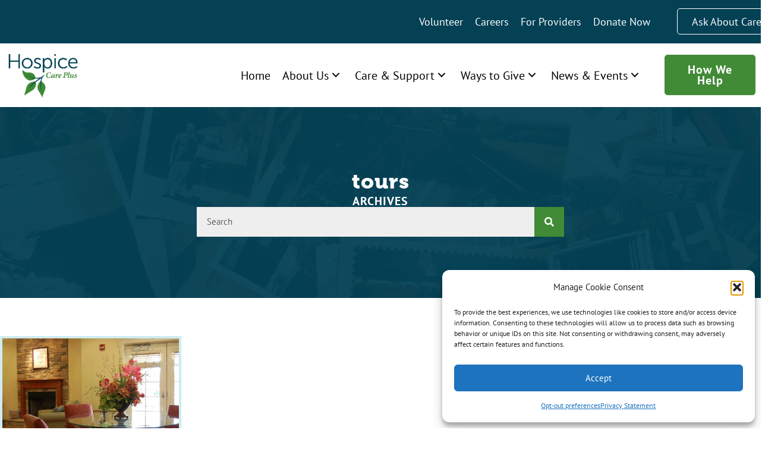

--- FILE ---
content_type: text/html; charset=UTF-8
request_url: https://hospicecareplus.org/tag/tours/
body_size: 49400
content:
<!DOCTYPE html>
<html lang="en">
<head><meta charset="UTF-8" /><script>if(navigator.userAgent.match(/MSIE|Internet Explorer/i)||navigator.userAgent.match(/Trident\/7\..*?rv:11/i)){var href=document.location.href;if(!href.match(/[?&]nowprocket/)){if(href.indexOf("?")==-1){if(href.indexOf("#")==-1){document.location.href=href+"?nowprocket=1"}else{document.location.href=href.replace("#","?nowprocket=1#")}}else{if(href.indexOf("#")==-1){document.location.href=href+"&nowprocket=1"}else{document.location.href=href.replace("#","&nowprocket=1#")}}}}</script><script>(()=>{class RocketLazyLoadScripts{constructor(){this.v="2.0.3",this.userEvents=["keydown","keyup","mousedown","mouseup","mousemove","mouseover","mouseenter","mouseout","mouseleave","touchmove","touchstart","touchend","touchcancel","wheel","click","dblclick","input","visibilitychange"],this.attributeEvents=["onblur","onclick","oncontextmenu","ondblclick","onfocus","onmousedown","onmouseenter","onmouseleave","onmousemove","onmouseout","onmouseover","onmouseup","onmousewheel","onscroll","onsubmit"]}async t(){this.i(),this.o(),/iP(ad|hone)/.test(navigator.userAgent)&&this.h(),this.u(),this.l(this),this.m(),this.k(this),this.p(this),this._(),await Promise.all([this.R(),this.L()]),this.lastBreath=Date.now(),this.S(this),this.P(),this.D(),this.O(),this.M(),await this.C(this.delayedScripts.normal),await this.C(this.delayedScripts.defer),await this.C(this.delayedScripts.async),this.F("domReady"),await this.T(),await this.j(),await this.I(),this.F("windowLoad"),await this.A(),window.dispatchEvent(new Event("rocket-allScriptsLoaded")),this.everythingLoaded=!0,this.lastTouchEnd&&await new Promise((t=>setTimeout(t,500-Date.now()+this.lastTouchEnd))),this.H(),this.F("all"),this.U(),this.W()}i(){this.CSPIssue=sessionStorage.getItem("rocketCSPIssue"),document.addEventListener("securitypolicyviolation",(t=>{this.CSPIssue||"script-src-elem"!==t.violatedDirective||"data"!==t.blockedURI||(this.CSPIssue=!0,sessionStorage.setItem("rocketCSPIssue",!0))}),{isRocket:!0})}o(){window.addEventListener("pageshow",(t=>{this.persisted=t.persisted,this.realWindowLoadedFired=!0}),{isRocket:!0}),window.addEventListener("pagehide",(()=>{this.onFirstUserAction=null}),{isRocket:!0})}h(){let t;function e(e){t=e}window.addEventListener("touchstart",e,{isRocket:!0}),window.addEventListener("touchend",(function i(o){Math.abs(o.changedTouches[0].pageX-t.changedTouches[0].pageX)<10&&Math.abs(o.changedTouches[0].pageY-t.changedTouches[0].pageY)<10&&o.timeStamp-t.timeStamp<200&&(o.target.dispatchEvent(new PointerEvent("click",{target:o.target,bubbles:!0,cancelable:!0,detail:1})),event.preventDefault(),window.removeEventListener("touchstart",e,{isRocket:!0}),window.removeEventListener("touchend",i,{isRocket:!0}))}),{isRocket:!0})}q(t){this.userActionTriggered||("mousemove"!==t.type||this.firstMousemoveIgnored?"keyup"===t.type||"mouseover"===t.type||"mouseout"===t.type||(this.userActionTriggered=!0,this.onFirstUserAction&&this.onFirstUserAction()):this.firstMousemoveIgnored=!0),"click"===t.type&&t.preventDefault(),this.savedUserEvents.length>0&&(t.stopPropagation(),t.stopImmediatePropagation()),"touchstart"===this.lastEvent&&"touchend"===t.type&&(this.lastTouchEnd=Date.now()),"click"===t.type&&(this.lastTouchEnd=0),this.lastEvent=t.type,this.savedUserEvents.push(t)}u(){this.savedUserEvents=[],this.userEventHandler=this.q.bind(this),this.userEvents.forEach((t=>window.addEventListener(t,this.userEventHandler,{passive:!1,isRocket:!0})))}U(){this.userEvents.forEach((t=>window.removeEventListener(t,this.userEventHandler,{passive:!1,isRocket:!0}))),this.savedUserEvents.forEach((t=>{t.target.dispatchEvent(new window[t.constructor.name](t.type,t))}))}m(){this.eventsMutationObserver=new MutationObserver((t=>{const e="return false";for(const i of t){if("attributes"===i.type){const t=i.target.getAttribute(i.attributeName);t&&t!==e&&(i.target.setAttribute("data-rocket-"+i.attributeName,t),i.target["rocket"+i.attributeName]=new Function("event",t),i.target.setAttribute(i.attributeName,e))}"childList"===i.type&&i.addedNodes.forEach((t=>{if(t.nodeType===Node.ELEMENT_NODE)for(const i of t.attributes)this.attributeEvents.includes(i.name)&&i.value&&""!==i.value&&(t.setAttribute("data-rocket-"+i.name,i.value),t["rocket"+i.name]=new Function("event",i.value),t.setAttribute(i.name,e))}))}})),this.eventsMutationObserver.observe(document,{subtree:!0,childList:!0,attributeFilter:this.attributeEvents})}H(){this.eventsMutationObserver.disconnect(),this.attributeEvents.forEach((t=>{document.querySelectorAll("[data-rocket-"+t+"]").forEach((e=>{e.setAttribute(t,e.getAttribute("data-rocket-"+t)),e.removeAttribute("data-rocket-"+t)}))}))}k(t){Object.defineProperty(HTMLElement.prototype,"onclick",{get(){return this.rocketonclick||null},set(e){this.rocketonclick=e,this.setAttribute(t.everythingLoaded?"onclick":"data-rocket-onclick","this.rocketonclick(event)")}})}S(t){function e(e,i){let o=e[i];e[i]=null,Object.defineProperty(e,i,{get:()=>o,set(s){t.everythingLoaded?o=s:e["rocket"+i]=o=s}})}e(document,"onreadystatechange"),e(window,"onload"),e(window,"onpageshow");try{Object.defineProperty(document,"readyState",{get:()=>t.rocketReadyState,set(e){t.rocketReadyState=e},configurable:!0}),document.readyState="loading"}catch(t){console.log("WPRocket DJE readyState conflict, bypassing")}}l(t){this.originalAddEventListener=EventTarget.prototype.addEventListener,this.originalRemoveEventListener=EventTarget.prototype.removeEventListener,this.savedEventListeners=[],EventTarget.prototype.addEventListener=function(e,i,o){o&&o.isRocket||!t.B(e,this)&&!t.userEvents.includes(e)||t.B(e,this)&&!t.userActionTriggered||e.startsWith("rocket-")||t.everythingLoaded?t.originalAddEventListener.call(this,e,i,o):t.savedEventListeners.push({target:this,remove:!1,type:e,func:i,options:o})},EventTarget.prototype.removeEventListener=function(e,i,o){o&&o.isRocket||!t.B(e,this)&&!t.userEvents.includes(e)||t.B(e,this)&&!t.userActionTriggered||e.startsWith("rocket-")||t.everythingLoaded?t.originalRemoveEventListener.call(this,e,i,o):t.savedEventListeners.push({target:this,remove:!0,type:e,func:i,options:o})}}F(t){"all"===t&&(EventTarget.prototype.addEventListener=this.originalAddEventListener,EventTarget.prototype.removeEventListener=this.originalRemoveEventListener),this.savedEventListeners=this.savedEventListeners.filter((e=>{let i=e.type,o=e.target||window;return"domReady"===t&&"DOMContentLoaded"!==i&&"readystatechange"!==i||("windowLoad"===t&&"load"!==i&&"readystatechange"!==i&&"pageshow"!==i||(this.B(i,o)&&(i="rocket-"+i),e.remove?o.removeEventListener(i,e.func,e.options):o.addEventListener(i,e.func,e.options),!1))}))}p(t){let e;function i(e){return t.everythingLoaded?e:e.split(" ").map((t=>"load"===t||t.startsWith("load.")?"rocket-jquery-load":t)).join(" ")}function o(o){function s(e){const s=o.fn[e];o.fn[e]=o.fn.init.prototype[e]=function(){return this[0]===window&&t.userActionTriggered&&("string"==typeof arguments[0]||arguments[0]instanceof String?arguments[0]=i(arguments[0]):"object"==typeof arguments[0]&&Object.keys(arguments[0]).forEach((t=>{const e=arguments[0][t];delete arguments[0][t],arguments[0][i(t)]=e}))),s.apply(this,arguments),this}}if(o&&o.fn&&!t.allJQueries.includes(o)){const e={DOMContentLoaded:[],"rocket-DOMContentLoaded":[]};for(const t in e)document.addEventListener(t,(()=>{e[t].forEach((t=>t()))}),{isRocket:!0});o.fn.ready=o.fn.init.prototype.ready=function(i){function s(){parseInt(o.fn.jquery)>2?setTimeout((()=>i.bind(document)(o))):i.bind(document)(o)}return t.realDomReadyFired?!t.userActionTriggered||t.fauxDomReadyFired?s():e["rocket-DOMContentLoaded"].push(s):e.DOMContentLoaded.push(s),o([])},s("on"),s("one"),s("off"),t.allJQueries.push(o)}e=o}t.allJQueries=[],o(window.jQuery),Object.defineProperty(window,"jQuery",{get:()=>e,set(t){o(t)}})}P(){const t=new Map;document.write=document.writeln=function(e){const i=document.currentScript,o=document.createRange(),s=i.parentElement;let n=t.get(i);void 0===n&&(n=i.nextSibling,t.set(i,n));const c=document.createDocumentFragment();o.setStart(c,0),c.appendChild(o.createContextualFragment(e)),s.insertBefore(c,n)}}async R(){return new Promise((t=>{this.userActionTriggered?t():this.onFirstUserAction=t}))}async L(){return new Promise((t=>{document.addEventListener("DOMContentLoaded",(()=>{this.realDomReadyFired=!0,t()}),{isRocket:!0})}))}async I(){return this.realWindowLoadedFired?Promise.resolve():new Promise((t=>{window.addEventListener("load",t,{isRocket:!0})}))}M(){this.pendingScripts=[];this.scriptsMutationObserver=new MutationObserver((t=>{for(const e of t)e.addedNodes.forEach((t=>{"SCRIPT"!==t.tagName||t.noModule||t.isWPRocket||this.pendingScripts.push({script:t,promise:new Promise((e=>{const i=()=>{const i=this.pendingScripts.findIndex((e=>e.script===t));i>=0&&this.pendingScripts.splice(i,1),e()};t.addEventListener("load",i,{isRocket:!0}),t.addEventListener("error",i,{isRocket:!0}),setTimeout(i,1e3)}))})}))})),this.scriptsMutationObserver.observe(document,{childList:!0,subtree:!0})}async j(){await this.J(),this.pendingScripts.length?(await this.pendingScripts[0].promise,await this.j()):this.scriptsMutationObserver.disconnect()}D(){this.delayedScripts={normal:[],async:[],defer:[]},document.querySelectorAll("script[type$=rocketlazyloadscript]").forEach((t=>{t.hasAttribute("data-rocket-src")?t.hasAttribute("async")&&!1!==t.async?this.delayedScripts.async.push(t):t.hasAttribute("defer")&&!1!==t.defer||"module"===t.getAttribute("data-rocket-type")?this.delayedScripts.defer.push(t):this.delayedScripts.normal.push(t):this.delayedScripts.normal.push(t)}))}async _(){await this.L();let t=[];document.querySelectorAll("script[type$=rocketlazyloadscript][data-rocket-src]").forEach((e=>{let i=e.getAttribute("data-rocket-src");if(i&&!i.startsWith("data:")){i.startsWith("//")&&(i=location.protocol+i);try{const o=new URL(i).origin;o!==location.origin&&t.push({src:o,crossOrigin:e.crossOrigin||"module"===e.getAttribute("data-rocket-type")})}catch(t){}}})),t=[...new Map(t.map((t=>[JSON.stringify(t),t]))).values()],this.N(t,"preconnect")}async $(t){if(await this.G(),!0!==t.noModule||!("noModule"in HTMLScriptElement.prototype))return new Promise((e=>{let i;function o(){(i||t).setAttribute("data-rocket-status","executed"),e()}try{if(navigator.userAgent.includes("Firefox/")||""===navigator.vendor||this.CSPIssue)i=document.createElement("script"),[...t.attributes].forEach((t=>{let e=t.nodeName;"type"!==e&&("data-rocket-type"===e&&(e="type"),"data-rocket-src"===e&&(e="src"),i.setAttribute(e,t.nodeValue))})),t.text&&(i.text=t.text),t.nonce&&(i.nonce=t.nonce),i.hasAttribute("src")?(i.addEventListener("load",o,{isRocket:!0}),i.addEventListener("error",(()=>{i.setAttribute("data-rocket-status","failed-network"),e()}),{isRocket:!0}),setTimeout((()=>{i.isConnected||e()}),1)):(i.text=t.text,o()),i.isWPRocket=!0,t.parentNode.replaceChild(i,t);else{const i=t.getAttribute("data-rocket-type"),s=t.getAttribute("data-rocket-src");i?(t.type=i,t.removeAttribute("data-rocket-type")):t.removeAttribute("type"),t.addEventListener("load",o,{isRocket:!0}),t.addEventListener("error",(i=>{this.CSPIssue&&i.target.src.startsWith("data:")?(console.log("WPRocket: CSP fallback activated"),t.removeAttribute("src"),this.$(t).then(e)):(t.setAttribute("data-rocket-status","failed-network"),e())}),{isRocket:!0}),s?(t.fetchPriority="high",t.removeAttribute("data-rocket-src"),t.src=s):t.src="data:text/javascript;base64,"+window.btoa(unescape(encodeURIComponent(t.text)))}}catch(i){t.setAttribute("data-rocket-status","failed-transform"),e()}}));t.setAttribute("data-rocket-status","skipped")}async C(t){const e=t.shift();return e?(e.isConnected&&await this.$(e),this.C(t)):Promise.resolve()}O(){this.N([...this.delayedScripts.normal,...this.delayedScripts.defer,...this.delayedScripts.async],"preload")}N(t,e){this.trash=this.trash||[];let i=!0;var o=document.createDocumentFragment();t.forEach((t=>{const s=t.getAttribute&&t.getAttribute("data-rocket-src")||t.src;if(s&&!s.startsWith("data:")){const n=document.createElement("link");n.href=s,n.rel=e,"preconnect"!==e&&(n.as="script",n.fetchPriority=i?"high":"low"),t.getAttribute&&"module"===t.getAttribute("data-rocket-type")&&(n.crossOrigin=!0),t.crossOrigin&&(n.crossOrigin=t.crossOrigin),t.integrity&&(n.integrity=t.integrity),t.nonce&&(n.nonce=t.nonce),o.appendChild(n),this.trash.push(n),i=!1}})),document.head.appendChild(o)}W(){this.trash.forEach((t=>t.remove()))}async T(){try{document.readyState="interactive"}catch(t){}this.fauxDomReadyFired=!0;try{await this.G(),document.dispatchEvent(new Event("rocket-readystatechange")),await this.G(),document.rocketonreadystatechange&&document.rocketonreadystatechange(),await this.G(),document.dispatchEvent(new Event("rocket-DOMContentLoaded")),await this.G(),window.dispatchEvent(new Event("rocket-DOMContentLoaded"))}catch(t){console.error(t)}}async A(){try{document.readyState="complete"}catch(t){}try{await this.G(),document.dispatchEvent(new Event("rocket-readystatechange")),await this.G(),document.rocketonreadystatechange&&document.rocketonreadystatechange(),await this.G(),window.dispatchEvent(new Event("rocket-load")),await this.G(),window.rocketonload&&window.rocketonload(),await this.G(),this.allJQueries.forEach((t=>t(window).trigger("rocket-jquery-load"))),await this.G();const t=new Event("rocket-pageshow");t.persisted=this.persisted,window.dispatchEvent(t),await this.G(),window.rocketonpageshow&&window.rocketonpageshow({persisted:this.persisted})}catch(t){console.error(t)}}async G(){Date.now()-this.lastBreath>45&&(await this.J(),this.lastBreath=Date.now())}async J(){return document.hidden?new Promise((t=>setTimeout(t))):new Promise((t=>requestAnimationFrame(t)))}B(t,e){return e===document&&"readystatechange"===t||(e===document&&"DOMContentLoaded"===t||(e===window&&"DOMContentLoaded"===t||(e===window&&"load"===t||e===window&&"pageshow"===t)))}static run(){(new RocketLazyLoadScripts).t()}}RocketLazyLoadScripts.run()})();</script>

<meta name='viewport' content='width=device-width, initial-scale=1.0' />
<meta http-equiv='X-UA-Compatible' content='IE=edge' />
<link rel="profile" href="https://gmpg.org/xfn/11" />
<meta name='robots' content='index, follow, max-image-preview:large, max-snippet:-1, max-video-preview:-1' />
	<style></style>
	
	<!-- This site is optimized with the Yoast SEO plugin v25.7 - https://yoast.com/wordpress/plugins/seo/ -->
	<title>tours Archives - Hospice Care Plus</title>
<link crossorigin data-rocket-preload as="font" href="https://use.typekit.net/af/12040f/000000000000000077359958/30/l?primer=7cdcb44be4a7db8877ffa5c0007b8dd865b3bbc383831fe2ea177f62257a9191&#038;fvd=n9&#038;v=3" rel="preload">
<link crossorigin data-rocket-preload as="font" href="https://use.typekit.net/af/02253d/000000000000000077359b88/30/l?primer=7cdcb44be4a7db8877ffa5c0007b8dd865b3bbc383831fe2ea177f62257a9191&#038;fvd=n4&#038;v=3" rel="preload">
<link crossorigin data-rocket-preload as="font" href="https://use.typekit.net/af/de3684/000000000000000077359b8f/30/l?primer=7cdcb44be4a7db8877ffa5c0007b8dd865b3bbc383831fe2ea177f62257a9191&#038;fvd=n7&#038;v=3" rel="preload">
<link crossorigin data-rocket-preload as="font" href="https://ef4ahywm2hy.exactdn.com/wp-content/plugins/bb-plugin/fonts/fontawesome/5.15.4/webfonts/fa-regular-400.woff2" rel="preload">
<link crossorigin data-rocket-preload as="font" href="https://ef4ahywm2hy.exactdn.com/wp-content/plugins/bb-plugin/fonts/fontawesome/5.15.4/webfonts/fa-solid-900.woff2" rel="preload">
<style id="wpr-usedcss">img.emoji{display:inline!important;border:none!important;box-shadow:none!important;height:1em!important;width:1em!important;margin:0 .07em!important;vertical-align:-.1em!important;background:0 0!important;padding:0!important}:where(.wp-block-button__link){border-radius:9999px;box-shadow:none;padding:calc(.667em + 2px) calc(1.333em + 2px);text-decoration:none}:root :where(.wp-block-button .wp-block-button__link.is-style-outline),:root :where(.wp-block-button.is-style-outline>.wp-block-button__link){border:2px solid;padding:.667em 1.333em}:root :where(.wp-block-button .wp-block-button__link.is-style-outline:not(.has-text-color)),:root :where(.wp-block-button.is-style-outline>.wp-block-button__link:not(.has-text-color)){color:currentColor}:root :where(.wp-block-button .wp-block-button__link.is-style-outline:not(.has-background)),:root :where(.wp-block-button.is-style-outline>.wp-block-button__link:not(.has-background)){background-color:initial;background-image:none}:where(.wp-block-calendar table:not(.has-background) th){background:#ddd}:where(.wp-block-columns){margin-bottom:1.75em}:where(.wp-block-columns.has-background){padding:1.25em 2.375em}:where(.wp-block-post-comments input[type=submit]){border:none}.wp-block-cover{align-items:center;background-position:50%;box-sizing:border-box;display:flex;justify-content:center;min-height:430px;overflow:hidden;overflow:clip;padding:1em;position:relative}.wp-block-cover.has-parallax{background-attachment:fixed;background-repeat:no-repeat;background-size:cover}@supports (-webkit-touch-callout:inherit){.wp-block-cover.has-parallax{background-attachment:scroll}}@media (prefers-reduced-motion:reduce){.wp-block-cover.has-parallax{background-attachment:scroll}}:where(.wp-block-cover-image:not(.has-text-color)),:where(.wp-block-cover:not(.has-text-color)){color:#fff}:where(.wp-block-cover-image.is-light:not(.has-text-color)),:where(.wp-block-cover.is-light:not(.has-text-color)){color:#000}:root :where(.wp-block-cover h1:not(.has-text-color)),:root :where(.wp-block-cover h2:not(.has-text-color)),:root :where(.wp-block-cover h3:not(.has-text-color)),:root :where(.wp-block-cover h4:not(.has-text-color)),:root :where(.wp-block-cover h5:not(.has-text-color)),:root :where(.wp-block-cover h6:not(.has-text-color)),:root :where(.wp-block-cover p:not(.has-text-color)){color:inherit}:where(.wp-block-file){margin-bottom:1.5em}:where(.wp-block-file__button){border-radius:2em;display:inline-block;padding:.5em 1em}:where(.wp-block-file__button):is(a):active,:where(.wp-block-file__button):is(a):focus,:where(.wp-block-file__button):is(a):hover,:where(.wp-block-file__button):is(a):visited{box-shadow:none;color:#fff;opacity:.85;text-decoration:none}:where(.wp-block-group.wp-block-group-is-layout-constrained){position:relative}:root :where(.wp-block-image.is-style-rounded img,.wp-block-image .is-style-rounded img){border-radius:9999px}:where(.wp-block-latest-comments:not([style*=line-height] .wp-block-latest-comments__comment)){line-height:1.1}:where(.wp-block-latest-comments:not([style*=line-height] .wp-block-latest-comments__comment-excerpt p)){line-height:1.8}:root :where(.wp-block-latest-posts.is-grid){padding:0}:root :where(.wp-block-latest-posts.wp-block-latest-posts__list){padding-left:0}ul{box-sizing:border-box}:root :where(ul.has-background,ol.has-background){padding:1.25em 2.375em}:where(.wp-block-navigation.has-background .wp-block-navigation-item a:not(.wp-element-button)),:where(.wp-block-navigation.has-background .wp-block-navigation-submenu a:not(.wp-element-button)){padding:.5em 1em}:where(.wp-block-navigation .wp-block-navigation__submenu-container .wp-block-navigation-item a:not(.wp-element-button)),:where(.wp-block-navigation .wp-block-navigation__submenu-container .wp-block-navigation-submenu a:not(.wp-element-button)),:where(.wp-block-navigation .wp-block-navigation__submenu-container .wp-block-navigation-submenu button.wp-block-navigation-item__content),:where(.wp-block-navigation .wp-block-navigation__submenu-container .wp-block-pages-list__item button.wp-block-navigation-item__content){padding:.5em 1em}:root :where(p.has-background){padding:1.25em 2.375em}:where(p.has-text-color:not(.has-link-color)) a{color:inherit}:where(.wp-block-post-comments-form) input:not([type=submit]),:where(.wp-block-post-comments-form) textarea{border:1px solid #949494;font-family:inherit;font-size:1em}:where(.wp-block-post-comments-form) input:where(:not([type=submit]):not([type=checkbox])),:where(.wp-block-post-comments-form) textarea{padding:calc(.667em + 2px)}:where(.wp-block-post-excerpt){margin-bottom:var(--wp--style--block-gap);margin-top:var(--wp--style--block-gap)}:where(.wp-block-preformatted.has-background){padding:1.25em 2.375em}:where(.wp-block-search__button){border:1px solid #ccc;padding:6px 10px}:where(.wp-block-search__input){font-family:inherit;font-size:inherit;font-style:inherit;font-weight:inherit;letter-spacing:inherit;line-height:inherit;text-transform:inherit}:where(.wp-block-search__button-inside .wp-block-search__inside-wrapper){border:1px solid #949494;box-sizing:border-box;padding:4px}:where(.wp-block-search__button-inside .wp-block-search__inside-wrapper) .wp-block-search__input{border:none;border-radius:0;padding:0 4px}:where(.wp-block-search__button-inside .wp-block-search__inside-wrapper) .wp-block-search__input:focus{outline:0}:where(.wp-block-search__button-inside .wp-block-search__inside-wrapper) :where(.wp-block-search__button){padding:4px 8px}:root :where(.wp-block-separator.is-style-dots){height:auto;line-height:1;text-align:center}:root :where(.wp-block-separator.is-style-dots):before{color:currentColor;content:"···";font-family:serif;font-size:1.5em;letter-spacing:2em;padding-left:2em}:root :where(.wp-block-site-logo.is-style-rounded){border-radius:9999px}:root :where(.wp-block-site-title a){color:inherit}:where(.wp-block-social-links:not(.is-style-logos-only)) .wp-social-link{background-color:#f0f0f0;color:#444}:where(.wp-block-social-links:not(.is-style-logos-only)) .wp-social-link-amazon{background-color:#f90;color:#fff}:where(.wp-block-social-links:not(.is-style-logos-only)) .wp-social-link-bandcamp{background-color:#1ea0c3;color:#fff}:where(.wp-block-social-links:not(.is-style-logos-only)) .wp-social-link-behance{background-color:#0757fe;color:#fff}:where(.wp-block-social-links:not(.is-style-logos-only)) .wp-social-link-bluesky{background-color:#0a7aff;color:#fff}:where(.wp-block-social-links:not(.is-style-logos-only)) .wp-social-link-codepen{background-color:#1e1f26;color:#fff}:where(.wp-block-social-links:not(.is-style-logos-only)) .wp-social-link-deviantart{background-color:#02e49b;color:#fff}:where(.wp-block-social-links:not(.is-style-logos-only)) .wp-social-link-dribbble{background-color:#e94c89;color:#fff}:where(.wp-block-social-links:not(.is-style-logos-only)) .wp-social-link-dropbox{background-color:#4280ff;color:#fff}:where(.wp-block-social-links:not(.is-style-logos-only)) .wp-social-link-etsy{background-color:#f45800;color:#fff}:where(.wp-block-social-links:not(.is-style-logos-only)) .wp-social-link-facebook{background-color:#1778f2;color:#fff}:where(.wp-block-social-links:not(.is-style-logos-only)) .wp-social-link-fivehundredpx{background-color:#000;color:#fff}:where(.wp-block-social-links:not(.is-style-logos-only)) .wp-social-link-flickr{background-color:#0461dd;color:#fff}:where(.wp-block-social-links:not(.is-style-logos-only)) .wp-social-link-foursquare{background-color:#e65678;color:#fff}:where(.wp-block-social-links:not(.is-style-logos-only)) .wp-social-link-github{background-color:#24292d;color:#fff}:where(.wp-block-social-links:not(.is-style-logos-only)) .wp-social-link-goodreads{background-color:#eceadd;color:#382110}:where(.wp-block-social-links:not(.is-style-logos-only)) .wp-social-link-google{background-color:#ea4434;color:#fff}:where(.wp-block-social-links:not(.is-style-logos-only)) .wp-social-link-gravatar{background-color:#1d4fc4;color:#fff}:where(.wp-block-social-links:not(.is-style-logos-only)) .wp-social-link-instagram{background-color:#f00075;color:#fff}:where(.wp-block-social-links:not(.is-style-logos-only)) .wp-social-link-lastfm{background-color:#e21b24;color:#fff}:where(.wp-block-social-links:not(.is-style-logos-only)) .wp-social-link-linkedin{background-color:#0d66c2;color:#fff}:where(.wp-block-social-links:not(.is-style-logos-only)) .wp-social-link-mastodon{background-color:#3288d4;color:#fff}:where(.wp-block-social-links:not(.is-style-logos-only)) .wp-social-link-medium{background-color:#000;color:#fff}:where(.wp-block-social-links:not(.is-style-logos-only)) .wp-social-link-meetup{background-color:#f6405f;color:#fff}:where(.wp-block-social-links:not(.is-style-logos-only)) .wp-social-link-patreon{background-color:#000;color:#fff}:where(.wp-block-social-links:not(.is-style-logos-only)) .wp-social-link-pinterest{background-color:#e60122;color:#fff}:where(.wp-block-social-links:not(.is-style-logos-only)) .wp-social-link-pocket{background-color:#ef4155;color:#fff}:where(.wp-block-social-links:not(.is-style-logos-only)) .wp-social-link-reddit{background-color:#ff4500;color:#fff}:where(.wp-block-social-links:not(.is-style-logos-only)) .wp-social-link-skype{background-color:#0478d7;color:#fff}:where(.wp-block-social-links:not(.is-style-logos-only)) .wp-social-link-snapchat{background-color:#fefc00;color:#fff;stroke:#000}:where(.wp-block-social-links:not(.is-style-logos-only)) .wp-social-link-soundcloud{background-color:#ff5600;color:#fff}:where(.wp-block-social-links:not(.is-style-logos-only)) .wp-social-link-spotify{background-color:#1bd760;color:#fff}:where(.wp-block-social-links:not(.is-style-logos-only)) .wp-social-link-telegram{background-color:#2aabee;color:#fff}:where(.wp-block-social-links:not(.is-style-logos-only)) .wp-social-link-threads{background-color:#000;color:#fff}:where(.wp-block-social-links:not(.is-style-logos-only)) .wp-social-link-tiktok{background-color:#000;color:#fff}:where(.wp-block-social-links:not(.is-style-logos-only)) .wp-social-link-tumblr{background-color:#011835;color:#fff}:where(.wp-block-social-links:not(.is-style-logos-only)) .wp-social-link-twitch{background-color:#6440a4;color:#fff}:where(.wp-block-social-links:not(.is-style-logos-only)) .wp-social-link-twitter{background-color:#1da1f2;color:#fff}:where(.wp-block-social-links:not(.is-style-logos-only)) .wp-social-link-vimeo{background-color:#1eb7ea;color:#fff}:where(.wp-block-social-links:not(.is-style-logos-only)) .wp-social-link-vk{background-color:#4680c2;color:#fff}:where(.wp-block-social-links:not(.is-style-logos-only)) .wp-social-link-wordpress{background-color:#3499cd;color:#fff}:where(.wp-block-social-links:not(.is-style-logos-only)) .wp-social-link-whatsapp{background-color:#25d366;color:#fff}:where(.wp-block-social-links:not(.is-style-logos-only)) .wp-social-link-x{background-color:#000;color:#fff}:where(.wp-block-social-links:not(.is-style-logos-only)) .wp-social-link-yelp{background-color:#d32422;color:#fff}:where(.wp-block-social-links:not(.is-style-logos-only)) .wp-social-link-youtube{background-color:red;color:#fff}:where(.wp-block-social-links.is-style-logos-only) .wp-social-link{background:0 0}:where(.wp-block-social-links.is-style-logos-only) .wp-social-link svg{height:1.25em;width:1.25em}:where(.wp-block-social-links.is-style-logos-only) .wp-social-link-amazon{color:#f90}:where(.wp-block-social-links.is-style-logos-only) .wp-social-link-bandcamp{color:#1ea0c3}:where(.wp-block-social-links.is-style-logos-only) .wp-social-link-behance{color:#0757fe}:where(.wp-block-social-links.is-style-logos-only) .wp-social-link-bluesky{color:#0a7aff}:where(.wp-block-social-links.is-style-logos-only) .wp-social-link-codepen{color:#1e1f26}:where(.wp-block-social-links.is-style-logos-only) .wp-social-link-deviantart{color:#02e49b}:where(.wp-block-social-links.is-style-logos-only) .wp-social-link-dribbble{color:#e94c89}:where(.wp-block-social-links.is-style-logos-only) .wp-social-link-dropbox{color:#4280ff}:where(.wp-block-social-links.is-style-logos-only) .wp-social-link-etsy{color:#f45800}:where(.wp-block-social-links.is-style-logos-only) .wp-social-link-facebook{color:#1778f2}:where(.wp-block-social-links.is-style-logos-only) .wp-social-link-fivehundredpx{color:#000}:where(.wp-block-social-links.is-style-logos-only) .wp-social-link-flickr{color:#0461dd}:where(.wp-block-social-links.is-style-logos-only) .wp-social-link-foursquare{color:#e65678}:where(.wp-block-social-links.is-style-logos-only) .wp-social-link-github{color:#24292d}:where(.wp-block-social-links.is-style-logos-only) .wp-social-link-goodreads{color:#382110}:where(.wp-block-social-links.is-style-logos-only) .wp-social-link-google{color:#ea4434}:where(.wp-block-social-links.is-style-logos-only) .wp-social-link-gravatar{color:#1d4fc4}:where(.wp-block-social-links.is-style-logos-only) .wp-social-link-instagram{color:#f00075}:where(.wp-block-social-links.is-style-logos-only) .wp-social-link-lastfm{color:#e21b24}:where(.wp-block-social-links.is-style-logos-only) .wp-social-link-linkedin{color:#0d66c2}:where(.wp-block-social-links.is-style-logos-only) .wp-social-link-mastodon{color:#3288d4}:where(.wp-block-social-links.is-style-logos-only) .wp-social-link-medium{color:#000}:where(.wp-block-social-links.is-style-logos-only) .wp-social-link-meetup{color:#f6405f}:where(.wp-block-social-links.is-style-logos-only) .wp-social-link-patreon{color:#000}:where(.wp-block-social-links.is-style-logos-only) .wp-social-link-pinterest{color:#e60122}:where(.wp-block-social-links.is-style-logos-only) .wp-social-link-pocket{color:#ef4155}:where(.wp-block-social-links.is-style-logos-only) .wp-social-link-reddit{color:#ff4500}:where(.wp-block-social-links.is-style-logos-only) .wp-social-link-skype{color:#0478d7}:where(.wp-block-social-links.is-style-logos-only) .wp-social-link-snapchat{color:#fff;stroke:#000}:where(.wp-block-social-links.is-style-logos-only) .wp-social-link-soundcloud{color:#ff5600}:where(.wp-block-social-links.is-style-logos-only) .wp-social-link-spotify{color:#1bd760}:where(.wp-block-social-links.is-style-logos-only) .wp-social-link-telegram{color:#2aabee}:where(.wp-block-social-links.is-style-logos-only) .wp-social-link-threads{color:#000}:where(.wp-block-social-links.is-style-logos-only) .wp-social-link-tiktok{color:#000}:where(.wp-block-social-links.is-style-logos-only) .wp-social-link-tumblr{color:#011835}:where(.wp-block-social-links.is-style-logos-only) .wp-social-link-twitch{color:#6440a4}:where(.wp-block-social-links.is-style-logos-only) .wp-social-link-twitter{color:#1da1f2}:where(.wp-block-social-links.is-style-logos-only) .wp-social-link-vimeo{color:#1eb7ea}:where(.wp-block-social-links.is-style-logos-only) .wp-social-link-vk{color:#4680c2}:where(.wp-block-social-links.is-style-logos-only) .wp-social-link-whatsapp{color:#25d366}:where(.wp-block-social-links.is-style-logos-only) .wp-social-link-wordpress{color:#3499cd}:where(.wp-block-social-links.is-style-logos-only) .wp-social-link-x{color:#000}:where(.wp-block-social-links.is-style-logos-only) .wp-social-link-yelp{color:#d32422}:where(.wp-block-social-links.is-style-logos-only) .wp-social-link-youtube{color:red}:root :where(.wp-block-social-links .wp-social-link a){padding:.25em}:root :where(.wp-block-social-links.is-style-logos-only .wp-social-link a){padding:0}:root :where(.wp-block-social-links.is-style-pill-shape .wp-social-link a){padding-left:.66667em;padding-right:.66667em}:root :where(.wp-block-tag-cloud.is-style-outline){display:flex;flex-wrap:wrap;gap:1ch}:root :where(.wp-block-tag-cloud.is-style-outline a){border:1px solid;font-size:unset!important;margin-right:0;padding:1ch 2ch;text-decoration:none!important}:where(.wp-block-term-description){margin-bottom:var(--wp--style--block-gap);margin-top:var(--wp--style--block-gap)}:where(pre.wp-block-verse){font-family:inherit}:root{--wp--preset--font-size--normal:16px;--wp--preset--font-size--huge:42px}.screen-reader-text{border:0;clip:rect(1px,1px,1px,1px);clip-path:inset(50%);height:1px;margin:-1px;overflow:hidden;padding:0;position:absolute;width:1px;word-wrap:normal!important}.screen-reader-text:focus{background-color:#ddd;clip:auto!important;clip-path:none;color:#444;display:block;font-size:1em;height:auto;left:5px;line-height:normal;padding:15px 23px 14px;text-decoration:none;top:5px;width:auto;z-index:100000}html :where(.has-border-color){border-style:solid}html :where([style*=border-top-color]){border-top-style:solid}html :where([style*=border-right-color]){border-right-style:solid}html :where([style*=border-bottom-color]){border-bottom-style:solid}html :where([style*=border-left-color]){border-left-style:solid}html :where([style*=border-width]){border-style:solid}html :where([style*=border-top-width]){border-top-style:solid}html :where([style*=border-right-width]){border-right-style:solid}html :where([style*=border-bottom-width]){border-bottom-style:solid}html :where([style*=border-left-width]){border-left-style:solid}html :where(img[class*=wp-image-]){height:auto;max-width:100%}:where(figure){margin:0 0 1em}html :where(.is-position-sticky){--wp-admin--admin-bar--position-offset:var(--wp-admin--admin-bar--height,0px)}@media screen and (max-width:600px){html :where(.is-position-sticky){--wp-admin--admin-bar--position-offset:0px}}:root :where(.wp-block-image figcaption){color:#555;font-size:13px;text-align:center}:where(.wp-block-group.has-background){padding:1.25em 2.375em}:root :where(.wp-block-template-part.has-background){margin-bottom:0;margin-top:0;padding:1.25em 2.375em}.mejs-controls{bottom:0;display:-webkit-box;display:-webkit-flex;display:-ms-flexbox;display:flex;height:40px;left:0;list-style-type:none;margin:0;padding:0 10px;position:absolute;width:100%;z-index:3}.mejs-controls:not([style*="display: none"]){background:rgba(255,0,0,.7);background:-webkit-linear-gradient(transparent,rgba(0,0,0,.35));background:linear-gradient(transparent,rgba(0,0,0,.35))}.mejs-time-rail{font-size:10px;height:40px;line-height:10px;margin:0;width:32px}.mejs-time-rail{direction:ltr;-webkit-box-flex:1;-webkit-flex-grow:1;-ms-flex-positive:1;flex-grow:1;height:40px;margin:0 10px;padding-top:10px;position:relative}.mejs-time-total{border-radius:2px;cursor:pointer;display:block;height:10px;position:absolute}.mejs-time-total{background:hsla(0,0%,100%,.3);margin:5px 0 0;width:100%}.mejs-controls .mejs-time-rail .mejs-time-total{background:rgba(255,255,255,.33)}.mejs-controls .mejs-time-rail span{border-radius:0}.mejs-controls button:hover{border:none;-webkit-box-shadow:none;box-shadow:none}.wp-video{max-width:100%;height:auto}.wp-video-shortcode video,video.wp-video-shortcode{max-width:100%;display:inline-block}:root{--wp--preset--aspect-ratio--square:1;--wp--preset--aspect-ratio--4-3:4/3;--wp--preset--aspect-ratio--3-4:3/4;--wp--preset--aspect-ratio--3-2:3/2;--wp--preset--aspect-ratio--2-3:2/3;--wp--preset--aspect-ratio--16-9:16/9;--wp--preset--aspect-ratio--9-16:9/16;--wp--preset--color--black:#000000;--wp--preset--color--cyan-bluish-gray:#abb8c3;--wp--preset--color--white:#ffffff;--wp--preset--color--pale-pink:#f78da7;--wp--preset--color--vivid-red:#cf2e2e;--wp--preset--color--luminous-vivid-orange:#ff6900;--wp--preset--color--luminous-vivid-amber:#fcb900;--wp--preset--color--light-green-cyan:#7bdcb5;--wp--preset--color--vivid-green-cyan:#00d084;--wp--preset--color--pale-cyan-blue:#8ed1fc;--wp--preset--color--vivid-cyan-blue:#0693e3;--wp--preset--color--vivid-purple:#9b51e0;--wp--preset--color--fl-heading-text:#333333;--wp--preset--color--fl-body-bg:#ffffff;--wp--preset--color--fl-body-text:#757575;--wp--preset--color--fl-accent:#418b36;--wp--preset--color--fl-accent-hover:#418b36;--wp--preset--color--fl-topbar-bg:#ffffff;--wp--preset--color--fl-topbar-text:#757575;--wp--preset--color--fl-topbar-link:#2b7bb9;--wp--preset--color--fl-topbar-hover:#2b7bb9;--wp--preset--color--fl-header-bg:#ffffff;--wp--preset--color--fl-header-text:#757575;--wp--preset--color--fl-header-link:#757575;--wp--preset--color--fl-header-hover:#2b7bb9;--wp--preset--color--fl-nav-bg:#ffffff;--wp--preset--color--fl-nav-link:#757575;--wp--preset--color--fl-nav-hover:#2b7bb9;--wp--preset--color--fl-content-bg:#ffffff;--wp--preset--color--fl-footer-widgets-bg:#ffffff;--wp--preset--color--fl-footer-widgets-text:#757575;--wp--preset--color--fl-footer-widgets-link:#2b7bb9;--wp--preset--color--fl-footer-widgets-hover:#2b7bb9;--wp--preset--color--fl-footer-bg:#ffffff;--wp--preset--color--fl-footer-text:#757575;--wp--preset--color--fl-footer-link:#2b7bb9;--wp--preset--color--fl-footer-hover:#2b7bb9;--wp--preset--gradient--vivid-cyan-blue-to-vivid-purple:linear-gradient(135deg,rgba(6, 147, 227, 1) 0%,rgb(155, 81, 224) 100%);--wp--preset--gradient--light-green-cyan-to-vivid-green-cyan:linear-gradient(135deg,rgb(122, 220, 180) 0%,rgb(0, 208, 130) 100%);--wp--preset--gradient--luminous-vivid-amber-to-luminous-vivid-orange:linear-gradient(135deg,rgba(252, 185, 0, 1) 0%,rgba(255, 105, 0, 1) 100%);--wp--preset--gradient--luminous-vivid-orange-to-vivid-red:linear-gradient(135deg,rgba(255, 105, 0, 1) 0%,rgb(207, 46, 46) 100%);--wp--preset--gradient--very-light-gray-to-cyan-bluish-gray:linear-gradient(135deg,rgb(238, 238, 238) 0%,rgb(169, 184, 195) 100%);--wp--preset--gradient--cool-to-warm-spectrum:linear-gradient(135deg,rgb(74, 234, 220) 0%,rgb(151, 120, 209) 20%,rgb(207, 42, 186) 40%,rgb(238, 44, 130) 60%,rgb(251, 105, 98) 80%,rgb(254, 248, 76) 100%);--wp--preset--gradient--blush-light-purple:linear-gradient(135deg,rgb(255, 206, 236) 0%,rgb(152, 150, 240) 100%);--wp--preset--gradient--blush-bordeaux:linear-gradient(135deg,rgb(254, 205, 165) 0%,rgb(254, 45, 45) 50%,rgb(107, 0, 62) 100%);--wp--preset--gradient--luminous-dusk:linear-gradient(135deg,rgb(255, 203, 112) 0%,rgb(199, 81, 192) 50%,rgb(65, 88, 208) 100%);--wp--preset--gradient--pale-ocean:linear-gradient(135deg,rgb(255, 245, 203) 0%,rgb(182, 227, 212) 50%,rgb(51, 167, 181) 100%);--wp--preset--gradient--electric-grass:linear-gradient(135deg,rgb(202, 248, 128) 0%,rgb(113, 206, 126) 100%);--wp--preset--gradient--midnight:linear-gradient(135deg,rgb(2, 3, 129) 0%,rgb(40, 116, 252) 100%);--wp--preset--font-size--small:13px;--wp--preset--font-size--medium:20px;--wp--preset--font-size--large:36px;--wp--preset--font-size--x-large:42px;--wp--preset--spacing--20:0.44rem;--wp--preset--spacing--30:0.67rem;--wp--preset--spacing--40:1rem;--wp--preset--spacing--50:1.5rem;--wp--preset--spacing--60:2.25rem;--wp--preset--spacing--70:3.38rem;--wp--preset--spacing--80:5.06rem;--wp--preset--shadow--natural:6px 6px 9px rgba(0, 0, 0, .2);--wp--preset--shadow--deep:12px 12px 50px rgba(0, 0, 0, .4);--wp--preset--shadow--sharp:6px 6px 0px rgba(0, 0, 0, .2);--wp--preset--shadow--outlined:6px 6px 0px -3px rgba(255, 255, 255, 1),6px 6px rgba(0, 0, 0, 1);--wp--preset--shadow--crisp:6px 6px 0px rgba(0, 0, 0, 1)}:where(.is-layout-flex){gap:.5em}:where(.is-layout-grid){gap:.5em}:where(.wp-block-post-template.is-layout-flex){gap:1.25em}:where(.wp-block-post-template.is-layout-grid){gap:1.25em}:where(.wp-block-columns.is-layout-flex){gap:2em}:where(.wp-block-columns.is-layout-grid){gap:2em}:root :where(.wp-block-pullquote){font-size:1.5em;line-height:1.6}@font-face{font-family:museo;src:url("https://use.typekit.net/af/12040f/000000000000000077359958/30/l?primer=7cdcb44be4a7db8877ffa5c0007b8dd865b3bbc383831fe2ea177f62257a9191&fvd=n9&v=3") format("woff2"),url("https://use.typekit.net/af/12040f/000000000000000077359958/30/d?primer=7cdcb44be4a7db8877ffa5c0007b8dd865b3bbc383831fe2ea177f62257a9191&fvd=n9&v=3") format("woff"),url("https://use.typekit.net/af/12040f/000000000000000077359958/30/a?primer=7cdcb44be4a7db8877ffa5c0007b8dd865b3bbc383831fe2ea177f62257a9191&fvd=n9&v=3") format("opentype");font-display:swap;font-style:normal;font-weight:900;font-stretch:normal}@font-face{font-family:pt-sans;src:url("https://use.typekit.net/af/02253d/000000000000000077359b88/30/l?primer=7cdcb44be4a7db8877ffa5c0007b8dd865b3bbc383831fe2ea177f62257a9191&fvd=n4&v=3") format("woff2"),url("https://use.typekit.net/af/02253d/000000000000000077359b88/30/d?primer=7cdcb44be4a7db8877ffa5c0007b8dd865b3bbc383831fe2ea177f62257a9191&fvd=n4&v=3") format("woff"),url("https://use.typekit.net/af/02253d/000000000000000077359b88/30/a?primer=7cdcb44be4a7db8877ffa5c0007b8dd865b3bbc383831fe2ea177f62257a9191&fvd=n4&v=3") format("opentype");font-display:swap;font-style:normal;font-weight:400;font-stretch:normal}@font-face{font-family:pt-sans;src:url("https://use.typekit.net/af/de3684/000000000000000077359b8f/30/l?primer=7cdcb44be4a7db8877ffa5c0007b8dd865b3bbc383831fe2ea177f62257a9191&fvd=n7&v=3") format("woff2"),url("https://use.typekit.net/af/de3684/000000000000000077359b8f/30/d?primer=7cdcb44be4a7db8877ffa5c0007b8dd865b3bbc383831fe2ea177f62257a9191&fvd=n7&v=3") format("woff"),url("https://use.typekit.net/af/de3684/000000000000000077359b8f/30/a?primer=7cdcb44be4a7db8877ffa5c0007b8dd865b3bbc383831fe2ea177f62257a9191&fvd=n7&v=3") format("opentype");font-display:swap;font-style:normal;font-weight:700;font-stretch:normal}.cmplz-blocked-content-notice{display:none}.cmplz-optout .cmplz-blocked-content-container .cmplz-blocked-content-notice,.cmplz-optout .cmplz-wp-video .cmplz-blocked-content-notice{display:block}.cmplz-blocked-content-container,.cmplz-wp-video{animation-name:cmplz-fadein;animation-duration:.6s;background:#fff;border:0;border-radius:3px;box-shadow:0 0 1px 0 rgba(0,0,0,.5),0 1px 10px 0 rgba(0,0,0,.15);display:flex;justify-content:center;align-items:center;background-repeat:no-repeat!important;background-size:cover!important;height:inherit;position:relative}.cmplz-blocked-content-container iframe,.cmplz-wp-video iframe{visibility:hidden;max-height:100%;border:0!important}.cmplz-blocked-content-container .cmplz-blocked-content-notice,.cmplz-wp-video .cmplz-blocked-content-notice{white-space:normal;text-transform:initial;position:absolute!important;width:100%;top:50%;left:50%;transform:translate(-50%,-50%);max-width:300px;font-size:14px;padding:10px;background-color:rgba(0,0,0,.5);color:#fff;text-align:center;z-index:98;line-height:23px}.cmplz-blocked-content-container .cmplz-blocked-content-notice .cmplz-links,.cmplz-wp-video .cmplz-blocked-content-notice .cmplz-links{display:block;margin-bottom:10px}.cmplz-blocked-content-container .cmplz-blocked-content-notice .cmplz-links a,.cmplz-wp-video .cmplz-blocked-content-notice .cmplz-links a{color:#fff}.cmplz-blocked-content-container div div{display:none}.cmplz-wp-video .cmplz-placeholder-element{width:100%;height:inherit}@keyframes cmplz-fadein{from{opacity:0}to{opacity:1}}.fa,.fas{-moz-osx-font-smoothing:grayscale;-webkit-font-smoothing:antialiased;display:inline-block;font-style:normal;font-variant:normal;text-rendering:auto;line-height:1}.fa-bars:before{content:"\f0c9"}.fa-chevron-up:before{content:"\f077"}.fa-search:before{content:"\f002"}.fa-times:before{content:"\f00d"}.fa-volume-off:before{content:"\f026"}.fa-volume-up:before{content:"\f028"}.sr-only{border:0;clip:rect(0,0,0,0);height:1px;margin:-1px;overflow:hidden;padding:0;position:absolute;width:1px}@font-face{font-family:"Font Awesome 5 Free";font-style:normal;font-weight:400;font-display:swap;src:url(https://ef4ahywm2hy.exactdn.com/wp-content/plugins/bb-plugin/fonts/fontawesome/5.15.4/webfonts/fa-regular-400.eot);src:url(https://ef4ahywm2hy.exactdn.com/wp-content/plugins/bb-plugin/fonts/fontawesome/5.15.4/webfonts/fa-regular-400.eot?#iefix) format("embedded-opentype"),url(https://ef4ahywm2hy.exactdn.com/wp-content/plugins/bb-plugin/fonts/fontawesome/5.15.4/webfonts/fa-regular-400.woff2) format("woff2"),url(https://ef4ahywm2hy.exactdn.com/wp-content/plugins/bb-plugin/fonts/fontawesome/5.15.4/webfonts/fa-regular-400.woff) format("woff"),url(https://ef4ahywm2hy.exactdn.com/wp-content/plugins/bb-plugin/fonts/fontawesome/5.15.4/webfonts/fa-regular-400.ttf) format("truetype"),url(https://ef4ahywm2hy.exactdn.com/wp-content/plugins/bb-plugin/fonts/fontawesome/5.15.4/webfonts/fa-regular-400.svg#fontawesome) format("svg")}@font-face{font-family:"Font Awesome 5 Free";font-style:normal;font-weight:900;font-display:swap;src:url(https://ef4ahywm2hy.exactdn.com/wp-content/plugins/bb-plugin/fonts/fontawesome/5.15.4/webfonts/fa-solid-900.eot);src:url(https://ef4ahywm2hy.exactdn.com/wp-content/plugins/bb-plugin/fonts/fontawesome/5.15.4/webfonts/fa-solid-900.eot?#iefix) format("embedded-opentype"),url(https://ef4ahywm2hy.exactdn.com/wp-content/plugins/bb-plugin/fonts/fontawesome/5.15.4/webfonts/fa-solid-900.woff2) format("woff2"),url(https://ef4ahywm2hy.exactdn.com/wp-content/plugins/bb-plugin/fonts/fontawesome/5.15.4/webfonts/fa-solid-900.woff) format("woff"),url(https://ef4ahywm2hy.exactdn.com/wp-content/plugins/bb-plugin/fonts/fontawesome/5.15.4/webfonts/fa-solid-900.ttf) format("truetype"),url(https://ef4ahywm2hy.exactdn.com/wp-content/plugins/bb-plugin/fonts/fontawesome/5.15.4/webfonts/fa-solid-900.svg#fontawesome) format("svg")}.fa,.fas{font-family:"Font Awesome 5 Free"}.fa,.fas{font-weight:900}.fl-builder-content *,.fl-builder-content :after,.fl-builder-content :before{-webkit-box-sizing:border-box;-moz-box-sizing:border-box;box-sizing:border-box}.fl-col-group:after,.fl-col-group:before,.fl-col:after,.fl-col:before,.fl-module-content:after,.fl-module-content:before,.fl-module:after,.fl-module:before,.fl-row-content:after,.fl-row-content:before,.fl-row:after,.fl-row:before{display:table;content:" "}.fl-col-group:after,.fl-col:after,.fl-module-content:after,.fl-module:after,.fl-row-content:after,.fl-row:after{clear:both}.fl-clear{clear:both}.sr-only{position:absolute;width:1px;height:1px;padding:0;overflow:hidden;clip:rect(0,0,0,0);white-space:nowrap;border:0}.fl-row,.fl-row-content{margin-left:auto;margin-right:auto;min-width:0}.fl-row-content-wrap{position:relative}.fl-builder-mobile .fl-row-bg-photo .fl-row-content-wrap{background-attachment:scroll}.fl-row-bg-video,.fl-row-bg-video .fl-row-content{position:relative}.fl-row-bg-video .fl-bg-video{bottom:0;left:0;overflow:hidden;position:absolute;right:0;top:0}.fl-row-bg-video .fl-bg-video video{bottom:0;left:0;max-width:none;position:absolute;right:0;top:0}.fl-row-bg-video .fl-bg-video video{min-width:100%;min-height:100%;width:auto;height:auto}.fl-row-bg-video .fl-bg-video iframe{pointer-events:none;width:100vw;height:56.25vw;max-width:none;min-height:100vh;min-width:177.77vh;position:absolute;top:50%;left:50%;transform:translate(-50%,-50%);-ms-transform:translate(-50%,-50%);-webkit-transform:translate(-50%,-50%)}.fl-bg-video-fallback{background-position:50% 50%;background-repeat:no-repeat;background-size:cover;bottom:0;left:0;position:absolute;right:0;top:0}.fl-row-bg-overlay .fl-row-content-wrap:after{border-radius:inherit;content:'';display:block;position:absolute;top:0;right:0;bottom:0;left:0;z-index:0}.fl-row-bg-overlay .fl-row-content{position:relative;z-index:1}.fl-row-default-height .fl-row-content-wrap{display:-webkit-box;display:-webkit-flex;display:-ms-flexbox;display:flex;min-height:100vh}.fl-row-default-height .fl-row-content-wrap{min-height:0}.fl-row-default-height .fl-row-content,.fl-row-full-height .fl-row-content{-webkit-box-flex:1 1 auto;-moz-box-flex:1 1 auto;-webkit-flex:1 1 auto;-ms-flex:1 1 auto;flex:1 1 auto}.fl-row-default-height .fl-row-full-width.fl-row-content,.fl-row-full-height .fl-row-full-width.fl-row-content{max-width:100%;width:100%}.fl-row-default-height.fl-row-align-center .fl-row-content-wrap,.fl-row-full-height.fl-row-align-center .fl-row-content-wrap{align-items:center;justify-content:center;-webkit-align-items:center;-webkit-box-align:center;-webkit-box-pack:center;-webkit-justify-content:center;-ms-flex-align:center;-ms-flex-pack:center}.fl-col-group-equal-height{display:flex;flex-wrap:wrap;width:100%}.fl-col-group-equal-height .fl-col,.fl-col-group-equal-height .fl-col-content{display:flex;flex:1 1 auto}.fl-col-group-equal-height .fl-col-content{flex-direction:column;flex-shrink:1;min-width:1px;max-width:100%;width:100%}.fl-col-group-equal-height .fl-col-content:after,.fl-col-group-equal-height .fl-col-content:before,.fl-col-group-equal-height .fl-col:after,.fl-col-group-equal-height .fl-col:before,.fl-col-group-equal-height:after,.fl-col-group-equal-height:before{content:none}.fl-col-group-equal-height.fl-col-group-align-center .fl-col-content,.fl-col-group-nested.fl-col-group-equal-height.fl-col-group-align-center .fl-col-content{align-items:center;justify-content:center}.fl-col-group-equal-height.fl-col-group-align-center .fl-col-group,.fl-col-group-equal-height.fl-col-group-align-center .fl-module{width:100%}.fl-col{float:left;min-height:1px}.fl-module img{max-width:100%}.fl-builder-content a.fl-button,.fl-builder-content a.fl-button:visited{border-radius:4px;-moz-border-radius:4px;-webkit-border-radius:4px;display:inline-block;font-size:16px;font-weight:400;line-height:18px;padding:12px 24px;text-decoration:none;text-shadow:none}.fl-builder-content .fl-button:hover{text-decoration:none}.fl-builder-content .fl-button:active{position:relative;top:1px}.fl-builder-content .fl-button-width-full .fl-button{display:block;text-align:center}.fl-builder-content .fl-button-left{text-align:left}.fl-builder-content .fl-button i{font-size:1.3em;height:auto;margin-right:8px;vertical-align:middle;width:auto}.fl-photo{line-height:0;position:relative}.fl-photo-align-center{text-align:center}.fl-photo-content{display:inline-block;line-height:0;position:relative;max-width:100%}.fl-photo-content img{display:inline;height:auto;max-width:100%}.fl-builder-pagination{padding:40px 0}.fl-builder-pagination li{display:inline-block;list-style:none;margin:0;padding:0}.fl-builder-pagination li span.current{background:#f5f5f5;text-decoration:none}.mfp-wrap .mfp-preloader.fa{font-size:30px}.fl-form-field{margin-bottom:15px}.fl-form-field input.fl-form-error{border-color:#dd6420}.fl-form-error-message{clear:both;color:#dd6420;display:none;padding-top:8px;font-size:12px;font-weight:lighter}.fl-animation{opacity:0}.fl-animated,.fl-builder-edit .fl-animation{opacity:1}.fl-animated{animation-fill-mode:both;-webkit-animation-fill-mode:both}.fl-builder-shape-layer{z-index:0}.fl-row-bg-overlay .fl-builder-shape-layer{z-index:1}.fl-row-bg-overlay .fl-row-content{z-index:2}@supports (-webkit-touch-callout:inherit){.fl-row.fl-row-bg-parallax .fl-row-content-wrap{background-position:center!important;background-attachment:scroll!important}}@media (min-width:1201px){html .fl-visible-large:not(.fl-visible-desktop),html .fl-visible-medium:not(.fl-visible-desktop),html .fl-visible-mobile:not(.fl-visible-desktop){display:none}}@media (min-width:993px) and (max-width:1200px){html .fl-visible-desktop:not(.fl-visible-large),html .fl-visible-medium:not(.fl-visible-large),html .fl-visible-mobile:not(.fl-visible-large){display:none}}@media (min-width:769px) and (max-width:992px){html .fl-visible-desktop:not(.fl-visible-medium),html .fl-visible-large:not(.fl-visible-medium),html .fl-visible-mobile:not(.fl-visible-medium){display:none}}@media (max-width:768px){.fl-row-content-wrap{background-attachment:scroll!important}.fl-row-bg-parallax .fl-row-content-wrap{background-attachment:scroll!important;background-position:center center!important}.fl-col-group.fl-col-group-equal-height{display:block}.fl-col-group.fl-col-group-equal-height.fl-col-group-custom-width{display:-webkit-box;display:-webkit-flex;display:flex}.fl-col{clear:both;float:none;margin-left:auto;margin-right:auto;width:auto!important}.fl-col-small:not(.fl-col-small-full-width){max-width:400px}.fl-row[data-node] .fl-row-content-wrap{margin:0;padding-left:0;padding-right:0}.fl-row[data-node] .fl-bg-video{left:0;right:0}.fl-col[data-node] .fl-col-content{margin:0;padding-left:0;padding-right:0}html .fl-visible-desktop:not(.fl-visible-mobile),html .fl-visible-large:not(.fl-visible-mobile),html .fl-visible-medium:not(.fl-visible-mobile){display:none}}.fl-row-fixed-width{max-width:789px}.fl-row-content-wrap{margin-top:0;margin-right:0;margin-bottom:0;margin-left:0;padding-top:0;padding-right:0;padding-bottom:0;padding-left:0}.fl-module-content,:where(.fl-module:not(:has(> .fl-module-content))){margin-top:5%;margin-right:5%;margin-bottom:5%;margin-left:5%}.fl-node-p2do6vflw5rk>.fl-row-content-wrap{background-color:#044155}.fl-node-p2do6vflw5rk>.fl-row-content-wrap{padding-top:1%;padding-bottom:1%}@media (max-width:1200px){.fl-node-p2do6vflw5rk.fl-row>.fl-row-content-wrap{padding-top:0;padding-right:2%;padding-bottom:0}}.fl-node-sfn41gt3d0jc>.fl-row-content-wrap{background-color:#fff}@media (max-width:992px){.fl-node-415wxvdipzg7.fl-row>.fl-row-content-wrap{padding-top:2%;padding-right:2%;padding-bottom:2%;padding-left:2%}}.fl-node-693to4h1yeq8{width:33.33%}@media(max-width:1200px){.fl-builder-content .fl-node-693to4h1yeq8{width:10%!important;max-width:none;-webkit-box-flex:0 1 auto;-moz-box-flex:0 1 auto;-webkit-flex:0 1 auto;-ms-flex:0 1 auto;flex:0 1 auto}}.fl-node-5v9bd7zenosr{width:11%}.fl-node-oyif38cz6d1m{width:50%}.fl-node-8w5f2s73mzv1{width:100%}.fl-node-8w5f2s73mzv1>.fl-col-content{border-style:none;border-width:0;background-clip:border-box}.fl-node-txbn8zdqw3j0{width:55.67%}.fl-node-ui5c87zte0gm{width:75%}.fl-node-r9lcg0x2415q{width:50%}@media(max-width:768px){.fl-builder-content .fl-node-oyif38cz6d1m{width:70%!important;max-width:none;clear:none;float:left}.fl-builder-content .fl-node-r9lcg0x2415q{width:30%!important;max-width:none;clear:none;float:left}}.fl-node-io3lcauhsrwp{width:11%}@media(max-width:1200px){.fl-builder-content .fl-node-io3lcauhsrwp{width:15%!important;max-width:none;-webkit-box-flex:0 1 auto;-moz-box-flex:0 1 auto;-webkit-flex:0 1 auto;-ms-flex:0 1 auto;flex:0 1 auto}}.fl-node-uhl14cneixrt{width:13%}.pp-advanced-menu li,.pp-advanced-menu ul{list-style:none;margin:0;padding:0}.pp-advanced-menu .menu:after,.pp-advanced-menu .menu:before{content:'';display:table;clear:both}.pp-advanced-menu:not(.off-canvas):not(.full-screen) .pp-advanced-menu-horizontal{display:inline-flex;flex-wrap:wrap;align-items:center}.pp-advanced-menu .menu{padding-left:0}.pp-advanced-menu li{position:relative}.pp-advanced-menu a{display:block;text-decoration:none;outline:0}.pp-advanced-menu a:focus,.pp-advanced-menu a:hover{text-decoration:none;outline:0}.pp-advanced-menu .sub-menu{width:220px}.pp-advanced-menu .pp-menu-nav{outline:0}.pp-advanced-menu .pp-has-submenu .sub-menu:focus,.pp-advanced-menu .pp-has-submenu-container:focus,.pp-advanced-menu .pp-has-submenu:focus{outline:0}.pp-advanced-menu .pp-has-submenu-container{position:relative}.pp-advanced-menu .pp-advanced-menu-horizontal .pp-has-submenu.pp-active .hide-heading>.sub-menu{box-shadow:none;display:block!important}.pp-advanced-menu .pp-menu-toggle{position:absolute;top:50%;right:10px;cursor:pointer}.pp-advanced-menu .pp-toggle-arrows .pp-menu-toggle:before{content:'';border-color:#333}.pp-advanced-menu-mobile{display:flex;align-items:center;justify-content:center}.fl-module-pp-advanced-menu .pp-advanced-menu-mobile-toggle{position:relative;padding:8px;background-color:transparent;border:none;color:#333;border-radius:0;cursor:pointer;line-height:0;display:inline-flex;align-items:center;justify-content:center}.pp-advanced-menu-mobile-toggle.text{width:100%;text-align:center}.pp-advanced-menu-mobile-toggle .pp-hamburger{font:inherit;display:inline-block;overflow:visible;margin:0;cursor:pointer;transition-timing-function:linear;transition-duration:.15s;transition-property:opacity,filter;text-transform:none;color:inherit;border:0;background-color:transparent;line-height:0}.pp-advanced-menu-mobile-toggle .pp-hamburger:focus{outline:0}.pp-advanced-menu-mobile-toggle .pp-hamburger .pp-hamburger-box{position:relative;display:inline-block;width:30px;height:18px}.pp-advanced-menu-mobile-toggle .pp-hamburger-box .pp-hamburger-inner{top:50%;display:block;margin-top:-2px;transition-timing-function:cubic-bezier(0.55,0.055,0.675,0.19);transition-duration:75ms}.pp-advanced-menu-mobile-toggle .pp-hamburger .pp-hamburger-box .pp-hamburger-inner,.pp-advanced-menu-mobile-toggle .pp-hamburger .pp-hamburger-box .pp-hamburger-inner:after,.pp-advanced-menu-mobile-toggle .pp-hamburger .pp-hamburger-box .pp-hamburger-inner:before{background-color:#000;position:absolute;width:30px;height:3px;transition-timing-function:ease;transition-duration:.15s;transition-property:transform;border-radius:4px}.pp-advanced-menu-mobile-toggle .pp-hamburger .pp-hamburger-box .pp-hamburger-inner:after,.pp-advanced-menu-mobile-toggle .pp-hamburger .pp-hamburger-box .pp-hamburger-inner:before{display:block;content:""}.pp-advanced-menu-mobile-toggle .pp-hamburger .pp-hamburger-box .pp-hamburger-inner:before{transition:top 75ms ease .12s,opacity 75ms ease;top:-8px}.pp-advanced-menu-mobile-toggle .pp-hamburger .pp-hamburger-box .pp-hamburger-inner:after{transition:bottom 75ms ease,transform 75ms cubic-bezier(.55, .055, .675, .19) .12s;bottom:-8px}.pp-advanced-menu .pp-menu-overlay{position:fixed;width:100%;height:100%;top:0;left:0;background:rgba(0,0,0,.8);z-index:999;overflow-y:auto;overflow-x:hidden;min-height:100vh}html:not(.pp-full-screen-menu-open) .fl-builder-edit .pp-advanced-menu .pp-menu-overlay,html:not(.pp-off-canvas-menu-open) .fl-builder-edit .pp-advanced-menu .pp-menu-overlay{position:absolute}.pp-advanced-menu .pp-menu-overlay>ul.menu{position:relative;top:50%;width:100%;height:60%;margin:0 auto;-webkit-transform:translateY(-50%);-moz-transform:translateY(-50%);transform:translateY(-50%)}.pp-advanced-menu .pp-overlay-fade{opacity:0;visibility:hidden;-webkit-transition:opacity .5s,visibility 0s .5s;transition:opacity .5s,visibility 0s .5s}.pp-advanced-menu.menu-open .pp-overlay-fade{opacity:1;visibility:visible;-webkit-transition:opacity .5s;transition:opacity .5s}.pp-advanced-menu .pp-menu-overlay .pp-menu-close-btn{position:absolute;display:block;width:55px;height:45px;right:20px;top:50px;overflow:hidden;border:none;outline:0;z-index:100;font-size:30px;cursor:pointer;background-color:transparent;-webkit-touch-callout:none;-webkit-user-select:none;-khtml-user-select:none;-moz-user-select:none;-ms-user-select:none;user-select:none;-webkit-transition:background-color .3s;-moz-transition:background-color .3s;transition:background-color .3s}.pp-advanced-menu .pp-menu-overlay .pp-menu-close-btn:after,.pp-advanced-menu .pp-menu-overlay .pp-menu-close-btn:before{content:'';position:absolute;left:50%;width:2px;height:40px;background-color:#fff;-webkit-transition:-webkit-transform .3s;-moz-transition:-moz-transform .3s;transition:transform .3s;-webkit-transform:translateY(0) rotate(45deg);-moz-transform:translateY(0) rotate(45deg);transform:translateY(0) rotate(45deg)}.pp-advanced-menu .pp-menu-overlay .pp-menu-close-btn:after{-webkit-transform:translateY(0) rotate(-45deg);-moz-transform:translateY(0) rotate(-45deg);transform:translateY(0) rotate(-45deg)}.pp-advanced-menu.off-canvas{overflow-y:auto}.pp-advanced-menu.off-canvas .pp-clear{position:fixed;top:0;left:0;width:100%;height:100%;z-index:999998;background:rgba(0,0,0,.1);visibility:hidden;opacity:0;-webkit-transition:.5s ease-in-out;-moz-transition:.5s ease-in-out;transition:all .5s ease-in-out}.pp-advanced-menu.off-canvas.menu-open .pp-clear{visibility:visible;opacity:1}.fl-builder-edit .pp-advanced-menu.off-canvas .pp-clear{z-index:100010}.pp-advanced-menu li.mega-menu .hide-heading>.pp-has-submenu-container,.pp-advanced-menu li.mega-menu .hide-heading>a,.pp-advanced-menu li.mega-menu-disabled .hide-heading>.pp-has-submenu-container,.pp-advanced-menu li.mega-menu-disabled .hide-heading>a{display:none}ul.pp-advanced-menu-horizontal li.mega-menu{position:static}ul.pp-advanced-menu-horizontal li.mega-menu>ul.sub-menu{top:inherit!important;left:0!important;right:0!important;width:100%;background:#fff}ul.pp-advanced-menu-horizontal li.mega-menu.pp-has-submenu.pp-active>ul.sub-menu,ul.pp-advanced-menu-horizontal li.mega-menu.pp-has-submenu:hover>ul.sub-menu{display:flex!important}ul.pp-advanced-menu-horizontal li.mega-menu>ul.sub-menu li{border-color:transparent}ul.pp-advanced-menu-horizontal li.mega-menu>ul.sub-menu>li{width:100%}ul.pp-advanced-menu-horizontal li.mega-menu>ul.sub-menu>li>.pp-has-submenu-container a{font-weight:700}ul.pp-advanced-menu-horizontal li.mega-menu>ul.sub-menu>li>.pp-has-submenu-container a:hover{background:0 0}ul.pp-advanced-menu-horizontal li.mega-menu>ul.sub-menu .pp-menu-toggle{display:none}ul.pp-advanced-menu-horizontal li.mega-menu>ul.sub-menu ul.sub-menu{background:0 0;-webkit-box-shadow:none;-ms-box-shadow:none;box-shadow:none;display:block;min-width:0;opacity:1;padding:0;position:static;visibility:visible}.pp-advanced-menu ul li.mega-menu a:not([href]){color:unset;background:0 0;background-color:unset}.rtl .pp-advanced-menu:not(.full-screen) .menu .pp-has-submenu .sub-menu{text-align:inherit;right:0;left:auto}.rtl .pp-advanced-menu .menu .pp-has-submenu .pp-has-submenu .sub-menu{right:100%;left:auto}.rtl .pp-advanced-menu .menu .pp-menu-toggle,.rtl .pp-advanced-menu.off-canvas .menu.pp-toggle-arrows .pp-menu-toggle{right:auto;left:10px}.rtl .pp-advanced-menu.off-canvas .menu.pp-toggle-arrows .pp-menu-toggle{left:28px}.rtl .pp-advanced-menu.full-screen .menu .pp-menu-toggle{left:0}.rtl .pp-advanced-menu:not(.off-canvas) .menu:not(.pp-advanced-menu-accordion) .pp-has-submenu .pp-has-submenu .pp-menu-toggle{right:auto;left:0}.rtl .pp-advanced-menu:not(.full-screen):not(.off-canvas) .menu:not(.pp-advanced-menu-accordion):not(.pp-advanced-menu-vertical) .pp-has-submenu .pp-has-submenu .pp-menu-toggle:before{-webkit-transform:translateY(-5px) rotate(135deg);-ms-transform:translateY(-5px) rotate(135deg);transform:translateY(-5px) rotate(135deg)}.rtl .pp-advanced-menu .menu .pp-has-submenu-container>a>span,.rtl .pp-advanced-menu .menu.pp-advanced-menu-horizontal.pp-toggle-arrows .pp-has-submenu-container>a>span{padding-right:0;padding-left:28px}.rtl .pp-advanced-menu.off-canvas .menu .pp-has-submenu-container>a>span,.rtl .pp-advanced-menu.off-canvas .menu.pp-advanced-menu-horizontal.pp-toggle-arrows .pp-has-submenu-container>a>span{padding-left:0}.pp-advanced-menu li .pp-search-form-wrap{position:absolute;right:0;top:100%;z-index:10;opacity:0;visibility:hidden;transition:all .2s ease-in-out}.pp-advanced-menu li:not(.pp-search-active) .pp-search-form-wrap{height:0}.pp-advanced-menu li.pp-search-active .pp-search-form-wrap{opacity:1;visibility:visible}.pp-advanced-menu.off-canvas li .pp-search-form-wrap,.pp-advanced-menu.off-canvas li .pp-search-form__container{width:100%;position:static}.pp-advanced-menu.full-screen li .pp-search-form-wrap{max-width:100%}.fl-node-ufydk8153bmj .pp-advanced-menu-horizontal{justify-content:flex-end}.fl-node-ufydk8153bmj .pp-advanced-menu .pp-has-submenu-container a>span{padding-right:38px}.fl-node-ufydk8153bmj .pp-advanced-menu .menu>li>.pp-has-submenu-container>a,.fl-node-ufydk8153bmj .pp-advanced-menu .menu>li>a{border-style:solid;border-top-width:0;border-bottom-width:0;border-left-width:0;border-right-width:0;color:#000}.fl-node-ufydk8153bmj .pp-advanced-menu .pp-toggle-arrows .pp-menu-toggle:before{border-color:#000}.fl-node-ufydk8153bmj .pp-advanced-menu .pp-toggle-arrows li.focus .pp-menu-toggle:before,.fl-node-ufydk8153bmj .pp-advanced-menu .pp-toggle-arrows li:hover .pp-menu-toggle:before{border-color:#418b36}.fl-node-ufydk8153bmj .pp-advanced-menu .pp-toggle-arrows li a:focus .pp-menu-toggle:before,.fl-node-ufydk8153bmj .pp-advanced-menu .pp-toggle-arrows li a:hover .pp-menu-toggle:before{border-color:#418b36}.fl-node-ufydk8153bmj .menu>li.current-menu-item>.pp-has-submenu-container>a,.fl-node-ufydk8153bmj .menu>li.current-menu-item>a,.fl-node-ufydk8153bmj .menu>li.focus>.pp-has-submenu-container>a,.fl-node-ufydk8153bmj .menu>li:hover>.pp-has-submenu-container>a,.fl-node-ufydk8153bmj .menu>li>a:focus,.fl-node-ufydk8153bmj .menu>li>a:hover{color:#418b36}.fl-node-ufydk8153bmj .pp-advanced-menu .pp-toggle-arrows .pp-has-submenu-container.focus .pp-menu-toggle:before,.fl-node-ufydk8153bmj .pp-advanced-menu .pp-toggle-arrows .pp-has-submenu-container:hover .pp-menu-toggle:before,.fl-node-ufydk8153bmj .pp-advanced-menu .pp-toggle-arrows li.current-menu-item>.pp-has-submenu-container .pp-menu-toggle:before{border-color:#418b36}.fl-node-ufydk8153bmj .menu .pp-has-submenu .sub-menu{display:none}.fl-node-ufydk8153bmj .pp-advanced-menu .sub-menu{background-color:#fff}@media (min-width:768px){.fl-node-ufydk8153bmj .pp-advanced-menu .sub-menu{width:250px}}.fl-node-ufydk8153bmj ul.pp-advanced-menu-horizontal li.mega-menu>ul.sub-menu{background:#fff}.fl-node-ufydk8153bmj .pp-advanced-menu .sub-menu>li>.pp-has-submenu-container>a,.fl-node-ufydk8153bmj .pp-advanced-menu .sub-menu>li>a{border-width:0;border-style:solid;border-bottom-width:px;color:#000}.fl-node-ufydk8153bmj .pp-advanced-menu .sub-menu>li:last-child>.pp-has-submenu-container>a:not(:focus),.fl-node-ufydk8153bmj .pp-advanced-menu .sub-menu>li:last-child>a:not(:focus){border:0}.fl-node-ufydk8153bmj .pp-advanced-menu .sub-menu>li.current-menu-item>.pp-has-submenu-container>a,.fl-node-ufydk8153bmj .pp-advanced-menu .sub-menu>li.current-menu-item>a,.fl-node-ufydk8153bmj .pp-advanced-menu .sub-menu>li>.pp-has-submenu-container>a:focus,.fl-node-ufydk8153bmj .pp-advanced-menu .sub-menu>li>.pp-has-submenu-container>a:hover,.fl-node-ufydk8153bmj .pp-advanced-menu .sub-menu>li>a:focus,.fl-node-ufydk8153bmj .pp-advanced-menu .sub-menu>li>a:hover{color:#418b36}.fl-node-ufydk8153bmj .pp-advanced-menu .pp-menu-toggle:before{content:'';position:absolute;right:50%;top:50%;z-index:1;display:block;width:9px;height:9px;margin:-5px -5px 0 0;border-right:2px solid;border-bottom:2px solid;-webkit-transform-origin:right bottom;-ms-transform-origin:right bottom;transform-origin:right bottom;-webkit-transform:translateX(-5px) rotate(45deg);-ms-transform:translateX(-5px) rotate(45deg);transform:translateX(-5px) rotate(45deg)}.fl-node-ufydk8153bmj .pp-advanced-menu .pp-has-submenu.pp-active>.pp-has-submenu-container .pp-menu-toggle{-webkit-transform:rotate(-180deg);-ms-transform:rotate(-180deg);transform:rotate(-180deg)}.fl-node-ufydk8153bmj .pp-advanced-menu-horizontal.pp-toggle-arrows .pp-has-submenu-container a{padding-right:24px}.fl-node-ufydk8153bmj .pp-advanced-menu-horizontal.pp-toggle-arrows .pp-has-submenu-container>a>span{padding-right:24px}.fl-node-ufydk8153bmj .pp-advanced-menu-horizontal.pp-toggle-arrows .pp-menu-toggle{width:23px;height:23px;margin:-11.5px 0 0}.fl-node-ufydk8153bmj .pp-advanced-menu-horizontal.pp-toggle-arrows .pp-menu-toggle{width:24px;height:23px;margin:-11.5px 0 0}.fl-node-ufydk8153bmj .pp-advanced-menu li:first-child{border-top:none}@media (max-width:768px){.fl-node-415wxvdipzg7.fl-row>.fl-row-content-wrap{padding-top:2%;padding-right:2%;padding-bottom:2%;padding-left:2%}.fl-node-ufydk8153bmj .pp-advanced-menu .menu{margin-top:20px}.fl-node-ufydk8153bmj .pp-advanced-menu .menu>li{margin-left:0!important;margin-right:0!important}.fl-node-ufydk8153bmj .pp-advanced-menu .pp-menu-overlay .pp-menu-close-btn{display:block}.fl-node-ufydk8153bmj .pp-advanced-menu .sub-menu{box-shadow:none;border:0}}.fl-node-ufydk8153bmj .pp-advanced-menu-mobile{text-align:right;justify-content:flex-end}.fl-node-ufydk8153bmj .pp-advanced-menu-mobile-toggle .pp-hamburger .pp-hamburger-box,.fl-node-ufydk8153bmj .pp-advanced-menu-mobile-toggle .pp-hamburger .pp-hamburger-box .pp-hamburger-inner,.fl-node-ufydk8153bmj .pp-advanced-menu-mobile-toggle .pp-hamburger .pp-hamburger-box .pp-hamburger-inner:after,.fl-node-ufydk8153bmj .pp-advanced-menu-mobile-toggle .pp-hamburger .pp-hamburger-box .pp-hamburger-inner:before{width:30px}.fl-node-ufydk8153bmj .pp-advanced-menu-mobile-toggle .pp-hamburger .pp-hamburger-box .pp-hamburger-inner,.fl-node-ufydk8153bmj .pp-advanced-menu-mobile-toggle .pp-hamburger .pp-hamburger-box .pp-hamburger-inner:after,.fl-node-ufydk8153bmj .pp-advanced-menu-mobile-toggle .pp-hamburger .pp-hamburger-box .pp-hamburger-inner:before{height:3px}.fl-node-ufydk8153bmj .pp-advanced-menu-mobile-toggle i{font-size:30px}@media (min-width:769px){.fl-node-ufydk8153bmj .menu>li{display:inline-block}.fl-node-ufydk8153bmj .menu li{border-top:none}.fl-node-ufydk8153bmj .menu li:first-child{border:none}.fl-node-ufydk8153bmj .menu li li{border-left:none}.fl-node-ufydk8153bmj .menu .pp-has-submenu .sub-menu{position:absolute;top:100%;left:0;z-index:10;visibility:hidden;opacity:0;text-align:left}.fl-node-ufydk8153bmj .pp-has-submenu .pp-has-submenu .sub-menu{top:0;left:100%}.fl-node-ufydk8153bmj .pp-advanced-menu .pp-has-submenu.pp-active .sub-menu,.fl-node-ufydk8153bmj .pp-advanced-menu .pp-has-submenu:hover>.sub-menu{display:block;visibility:visible;opacity:1}.fl-node-ufydk8153bmj .menu .pp-has-submenu.pp-menu-submenu-right .sub-menu{top:100%;left:inherit;right:0}.fl-node-ufydk8153bmj .menu .pp-has-submenu .pp-has-submenu.pp-menu-submenu-right .sub-menu{top:0;left:inherit;right:100%}.fl-node-ufydk8153bmj .pp-advanced-menu .pp-has-submenu.pp-active>.pp-has-submenu-container .pp-menu-toggle{-webkit-transform:none;-ms-transform:none;transform:none}.fl-node-ufydk8153bmj .pp-advanced-menu .pp-has-submenu .pp-has-submenu .pp-menu-toggle:before{-webkit-transform:translateY(-5px) rotate(-45deg);-ms-transform:translateY(-5px) rotate(-45deg);transform:translateY(-5px) rotate(-45deg)}div.fl-node-ufydk8153bmj .pp-advanced-menu-mobile-toggle{display:none}.fl-node-ufydk8153bmj .pp-advanced-menu ul.sub-menu{padding:0}.fl-node-ufydk8153bmj .pp-advanced-menu-horizontal.pp-toggle-arrows .pp-has-submenu-container>a>span{padding-right:24px}}@media only screen and (max-width:1200px){.fl-node-ufydk8153bmj .pp-advanced-menu-mobile{justify-content:center}}@media only screen and (max-width:992px){.fl-node-ufydk8153bmj .pp-advanced-menu .sub-menu>li>.pp-has-submenu-container>a,.fl-node-ufydk8153bmj .pp-advanced-menu .sub-menu>li>a{border-bottom-width:px}.fl-node-ufydk8153bmj .pp-advanced-menu .sub-menu{width:auto}.fl-node-ufydk8153bmj .pp-advanced-menu-mobile{justify-content:center}}@media only screen and (max-width:768px){.fl-node-ufydk8153bmj .pp-advanced-menu-mobile-toggle+.pp-clear+.pp-menu-nav ul.menu{display:none}.fl-node-ufydk8153bmj .pp-advanced-menu:not(.off-canvas):not(.full-screen) .pp-advanced-menu-horizontal{display:block}.fl-node-ufydk8153bmj:not(.fl-node-ufydk8153bmj-clone):not(.pp-menu-full-screen):not(.pp-menu-off-canvas) .pp-menu-position-below .pp-menu-nav{display:none}.fl-node-ufydk8153bmj div.pp-advanced-menu{text-align:center}.fl-node-ufydk8153bmj .pp-advanced-menu .sub-menu>li>.pp-has-submenu-container>a,.fl-node-ufydk8153bmj .pp-advanced-menu .sub-menu>li>a{border-bottom-width:px}.fl-node-ufydk8153bmj .pp-advanced-menu-mobile{justify-content:center}.fl-node-ufydk8153bmj .pp-advanced-menu{text-align:center}.fl-node-zmv8c1has4xy .pp-advanced-menu-mobile-toggle+.pp-clear+.pp-menu-nav ul.menu{display:none}.fl-node-zmv8c1has4xy .pp-advanced-menu:not(.off-canvas):not(.full-screen) .pp-advanced-menu-horizontal{display:block}.fl-node-zmv8c1has4xy:not(.fl-node-zmv8c1has4xy-clone):not(.pp-menu-full-screen):not(.pp-menu-off-canvas) .pp-menu-position-below .pp-menu-nav{display:none}}.fl-node-ufydk8153bmj .pp-advanced-menu{text-align:right}.fl-node-ufydk8153bmj .pp-advanced-menu .menu a{font-family:pt-sans,Verdana,Arial,sans-serif;font-weight:400;font-size:2rem}.fl-node-ufydk8153bmj .pp-advanced-menu .menu>li>.pp-has-submenu-container>a,.fl-node-ufydk8153bmj .pp-advanced-menu .menu>li>a{padding-top:10px;padding-right:10px;padding-bottom:10px;padding-left:10px}.fl-node-ufydk8153bmj .pp-advanced-menu .menu .sub-menu a{font-size:2rem}.fl-node-ufydk8153bmj .pp-advanced-menu .sub-menu>li>.pp-has-submenu-container>a,.fl-node-ufydk8153bmj .pp-advanced-menu .sub-menu>li>a{padding-top:10px;padding-right:15px;padding-bottom:10px;padding-left:15px}@media(max-width:1200px){.fl-node-ufydk8153bmj .pp-advanced-menu .menu a{font-size:1.6rem;line-height:1}.fl-node-ufydk8153bmj .pp-advanced-menu .menu .sub-menu a{font-size:1.6rem;line-height:1}}.fl-node-ufydk8153bmj>.fl-module-content{margin-top:2%;margin-right:2%;margin-bottom:2%;margin-left:2%}.fl-builder-content .fl-node-dmu26nljhvqs a.fl-button,.fl-builder-content .fl-node-dmu26nljhvqs a.fl-button *,.fl-builder-content .fl-node-dmu26nljhvqs a.fl-button:visited,.fl-builder-content .fl-node-dmu26nljhvqs a.fl-button:visited *,.fl-page .fl-builder-content .fl-node-dmu26nljhvqs a.fl-button,.fl-page .fl-builder-content .fl-node-dmu26nljhvqs a.fl-button *,.fl-page .fl-builder-content .fl-node-dmu26nljhvqs a.fl-button:visited,.fl-page .fl-builder-content .fl-node-dmu26nljhvqs a.fl-button:visited *{color:#fff}.fl-builder-content .fl-node-dmu26nljhvqs a.fl-button:hover,.fl-builder-content .fl-node-dmu26nljhvqs a.fl-button:hover *,.fl-builder-content .fl-node-dmu26nljhvqs a.fl-button:hover span.fl-button-text,.fl-page .fl-builder-content .fl-node-dmu26nljhvqs a.fl-button:hover,.fl-page .fl-builder-content .fl-node-dmu26nljhvqs a.fl-button:hover *,.fl-page .fl-builder-content .fl-node-dmu26nljhvqs a.fl-button:hover span.fl-button-text{color:#044155}.fl-builder-content .fl-node-dmu26nljhvqs .fl-button,.fl-builder-content .fl-node-dmu26nljhvqs .fl-button *{transition:all .2s linear;-moz-transition:.2s linear;-webkit-transition:.2s linear;-o-transition:.2s linear}.fl-node-dmu26nljhvqs .fl-button-wrap{text-align:left}.fl-builder-content .fl-node-dmu26nljhvqs a.fl-button,.fl-builder-content .fl-node-dmu26nljhvqs a.fl-button:visited,.fl-page .fl-builder-content .fl-node-dmu26nljhvqs a.fl-button,.fl-page .fl-builder-content .fl-node-dmu26nljhvqs a.fl-button:visited{font-family:pt-sans,Verdana,Arial,sans-serif;font-weight:100;font-size:1.8rem;border:1px solid rgba(0,53,73,0);background-color:rgba(4,65,85,0)}.fl-builder-content .fl-node-dmu26nljhvqs a.fl-button:focus,.fl-builder-content .fl-node-dmu26nljhvqs a.fl-button:hover,.fl-page .fl-builder-content .fl-node-dmu26nljhvqs a.fl-button:focus,.fl-page .fl-builder-content .fl-node-dmu26nljhvqs a.fl-button:hover{border:1px solid #f3f3f3}.fl-builder-content .fl-node-dmu26nljhvqs a.fl-button,.fl-builder-content .fl-node-dmu26nljhvqs a.fl-button:focus,.fl-builder-content .fl-node-dmu26nljhvqs a.fl-button:hover,.fl-builder-content .fl-node-dmu26nljhvqs a.fl-button:visited,.fl-page .fl-builder-content .fl-node-dmu26nljhvqs a.fl-button,.fl-page .fl-builder-content .fl-node-dmu26nljhvqs a.fl-button:focus,.fl-page .fl-builder-content .fl-node-dmu26nljhvqs a.fl-button:hover,.fl-page .fl-builder-content .fl-node-dmu26nljhvqs a.fl-button:visited{border-style:solid;border-width:0;background-clip:border-box;border-color:#fff;border-top-width:1px;border-right-width:1px;border-bottom-width:1px;border-left-width:1px;border-top-left-radius:5px;border-top-right-radius:5px;border-bottom-left-radius:5px;border-bottom-right-radius:5px}.fl-builder-content .fl-node-dmu26nljhvqs a.fl-button:hover,.fl-page .fl-builder-content .fl-node-dmu26nljhvqs a.fl-button:hover,.fl-page .fl-page .fl-builder-content .fl-node-dmu26nljhvqs a.fl-button:hover{background-color:#fff}@media(max-width:1200px){.fl-node-dmu26nljhvqs .fl-button-wrap{text-align:center}.fl-builder-content .fl-node-dmu26nljhvqs a.fl-button,.fl-builder-content .fl-node-dmu26nljhvqs a.fl-button:visited,.fl-page .fl-builder-content .fl-node-dmu26nljhvqs a.fl-button,.fl-page .fl-builder-content .fl-node-dmu26nljhvqs a.fl-button:visited{font-size:1.6rem}}.fl-node-dmu26nljhvqs>.fl-module-content{margin-top:0;margin-right:0;margin-bottom:0;margin-left:0}.fl-node-zmv8c1has4xy .pp-advanced-menu-horizontal{justify-content:flex-end}.fl-node-zmv8c1has4xy .pp-advanced-menu .pp-has-submenu-container a>span{padding-right:38px}.fl-node-zmv8c1has4xy .pp-advanced-menu .menu>li>.pp-has-submenu-container>a,.fl-node-zmv8c1has4xy .pp-advanced-menu .menu>li>a{border-style:solid;border-top-width:0;border-bottom-width:0;border-left-width:0;border-right-width:0;background-color:#044155;color:#fff}.fl-node-zmv8c1has4xy .pp-advanced-menu .pp-toggle-arrows .pp-menu-toggle:before{border-color:#fff}.fl-node-zmv8c1has4xy .pp-advanced-menu .pp-toggle-arrows li.focus .pp-menu-toggle:before,.fl-node-zmv8c1has4xy .pp-advanced-menu .pp-toggle-arrows li:hover .pp-menu-toggle:before{border-color:#d7e6bc}.fl-node-zmv8c1has4xy .pp-advanced-menu .pp-toggle-arrows li a:focus .pp-menu-toggle:before,.fl-node-zmv8c1has4xy .pp-advanced-menu .pp-toggle-arrows li a:hover .pp-menu-toggle:before{border-color:#d7e6bc}.fl-node-zmv8c1has4xy .menu>li.current-menu-item>.pp-has-submenu-container>a,.fl-node-zmv8c1has4xy .menu>li.current-menu-item>a,.fl-node-zmv8c1has4xy .menu>li.focus>.pp-has-submenu-container>a,.fl-node-zmv8c1has4xy .menu>li:hover>.pp-has-submenu-container>a,.fl-node-zmv8c1has4xy .menu>li>a:focus,.fl-node-zmv8c1has4xy .menu>li>a:hover{background-color:#032c35;color:#d7e6bc}.fl-node-zmv8c1has4xy .pp-advanced-menu .pp-toggle-arrows .pp-has-submenu-container.focus .pp-menu-toggle:before,.fl-node-zmv8c1has4xy .pp-advanced-menu .pp-toggle-arrows .pp-has-submenu-container:hover .pp-menu-toggle:before,.fl-node-zmv8c1has4xy .pp-advanced-menu .pp-toggle-arrows li.current-menu-item>.pp-has-submenu-container .pp-menu-toggle:before{border-color:#d7e6bc}.fl-node-zmv8c1has4xy .menu .pp-has-submenu .sub-menu{display:none}@media (min-width:768px){.fl-node-zmv8c1has4xy .pp-advanced-menu .sub-menu{width:220px}}.fl-node-zmv8c1has4xy .pp-advanced-menu .sub-menu>li>.pp-has-submenu-container>a,.fl-node-zmv8c1has4xy .pp-advanced-menu .sub-menu>li>a{border-width:0;border-style:solid;border-bottom-width:px;color:#fff}.fl-node-zmv8c1has4xy .pp-advanced-menu .sub-menu>li:last-child>.pp-has-submenu-container>a:not(:focus),.fl-node-zmv8c1has4xy .pp-advanced-menu .sub-menu>li:last-child>a:not(:focus){border:0}.fl-node-zmv8c1has4xy .pp-advanced-menu .sub-menu>li.current-menu-item>.pp-has-submenu-container>a,.fl-node-zmv8c1has4xy .pp-advanced-menu .sub-menu>li.current-menu-item>a,.fl-node-zmv8c1has4xy .pp-advanced-menu .sub-menu>li>.pp-has-submenu-container>a:focus,.fl-node-zmv8c1has4xy .pp-advanced-menu .sub-menu>li>.pp-has-submenu-container>a:hover,.fl-node-zmv8c1has4xy .pp-advanced-menu .sub-menu>li>a:focus,.fl-node-zmv8c1has4xy .pp-advanced-menu .sub-menu>li>a:hover{color:#d7e6bc}.fl-node-zmv8c1has4xy .pp-advanced-menu .pp-menu-toggle:before{content:'';position:absolute;right:50%;top:50%;z-index:1;display:block;width:9px;height:9px;margin:-5px -5px 0 0;border-right:2px solid;border-bottom:2px solid;-webkit-transform-origin:right bottom;-ms-transform-origin:right bottom;transform-origin:right bottom;-webkit-transform:translateX(-5px) rotate(45deg);-ms-transform:translateX(-5px) rotate(45deg);transform:translateX(-5px) rotate(45deg)}.fl-node-zmv8c1has4xy .pp-advanced-menu .pp-has-submenu.pp-active>.pp-has-submenu-container .pp-menu-toggle{-webkit-transform:rotate(-180deg);-ms-transform:rotate(-180deg);transform:rotate(-180deg)}.fl-node-zmv8c1has4xy .pp-advanced-menu-horizontal.pp-toggle-arrows .pp-has-submenu-container a{padding-right:24px}.fl-node-zmv8c1has4xy .pp-advanced-menu-horizontal.pp-toggle-arrows .pp-has-submenu-container>a>span{padding-right:24px}.fl-node-zmv8c1has4xy .pp-advanced-menu-horizontal.pp-toggle-arrows .pp-menu-toggle{width:23px;height:23px;margin:-11.5px 0 0}.fl-node-zmv8c1has4xy .pp-advanced-menu-horizontal.pp-toggle-arrows .pp-menu-toggle{width:24px;height:23px;margin:-11.5px 0 0}.fl-node-zmv8c1has4xy .pp-advanced-menu li:first-child{border-top:none}@media (max-width:768px){.fl-node-zmv8c1has4xy .pp-advanced-menu .menu{margin-top:20px}.fl-node-zmv8c1has4xy .pp-advanced-menu .menu>li{margin-left:0!important;margin-right:0!important}.fl-node-zmv8c1has4xy .pp-advanced-menu .pp-menu-overlay .pp-menu-close-btn{display:block}.fl-node-zmv8c1has4xy .pp-advanced-menu .sub-menu{box-shadow:none;border:0}.fl-photo-content,.fl-photo-img{max-width:100%}}.fl-node-zmv8c1has4xy .pp-advanced-menu-mobile{text-align:right;justify-content:flex-end}.fl-node-zmv8c1has4xy .pp-advanced-menu-mobile-toggle .pp-hamburger .pp-hamburger-box,.fl-node-zmv8c1has4xy .pp-advanced-menu-mobile-toggle .pp-hamburger .pp-hamburger-box .pp-hamburger-inner,.fl-node-zmv8c1has4xy .pp-advanced-menu-mobile-toggle .pp-hamburger .pp-hamburger-box .pp-hamburger-inner:after,.fl-node-zmv8c1has4xy .pp-advanced-menu-mobile-toggle .pp-hamburger .pp-hamburger-box .pp-hamburger-inner:before{width:30px}.fl-node-zmv8c1has4xy .pp-advanced-menu-mobile-toggle .pp-hamburger .pp-hamburger-box .pp-hamburger-inner,.fl-node-zmv8c1has4xy .pp-advanced-menu-mobile-toggle .pp-hamburger .pp-hamburger-box .pp-hamburger-inner:after,.fl-node-zmv8c1has4xy .pp-advanced-menu-mobile-toggle .pp-hamburger .pp-hamburger-box .pp-hamburger-inner:before{height:3px}.fl-node-zmv8c1has4xy .pp-advanced-menu-mobile-toggle i{font-size:30px}@media (min-width:769px){.fl-node-zmv8c1has4xy .menu>li{display:inline-block}.fl-node-zmv8c1has4xy .menu li{border-top:none}.fl-node-zmv8c1has4xy .menu li:first-child{border:none}.fl-node-zmv8c1has4xy .menu li li{border-left:none}.fl-node-zmv8c1has4xy .menu .pp-has-submenu .sub-menu{position:absolute;top:100%;left:0;z-index:10;visibility:hidden;opacity:0;text-align:left}.fl-node-zmv8c1has4xy .pp-has-submenu .pp-has-submenu .sub-menu{top:0;left:100%}.fl-node-zmv8c1has4xy .pp-advanced-menu .pp-has-submenu.pp-active .sub-menu,.fl-node-zmv8c1has4xy .pp-advanced-menu .pp-has-submenu:hover>.sub-menu{display:block;visibility:visible;opacity:1}.fl-node-zmv8c1has4xy .menu .pp-has-submenu.pp-menu-submenu-right .sub-menu{top:100%;left:inherit;right:0}.fl-node-zmv8c1has4xy .menu .pp-has-submenu .pp-has-submenu.pp-menu-submenu-right .sub-menu{top:0;left:inherit;right:100%}.fl-node-zmv8c1has4xy .pp-advanced-menu .pp-has-submenu.pp-active>.pp-has-submenu-container .pp-menu-toggle{-webkit-transform:none;-ms-transform:none;transform:none}.fl-node-zmv8c1has4xy .pp-advanced-menu .pp-has-submenu .pp-has-submenu .pp-menu-toggle:before{-webkit-transform:translateY(-5px) rotate(-45deg);-ms-transform:translateY(-5px) rotate(-45deg);transform:translateY(-5px) rotate(-45deg)}div.fl-node-zmv8c1has4xy .pp-advanced-menu-mobile-toggle{display:none}.fl-node-zmv8c1has4xy .pp-advanced-menu ul.sub-menu{padding:0}.fl-node-zmv8c1has4xy .pp-advanced-menu-horizontal.pp-toggle-arrows .pp-has-submenu-container>a>span{padding-right:24px}}@media only screen and (max-width:1200px){.fl-node-zmv8c1has4xy .pp-advanced-menu-mobile{justify-content:center}}@media only screen and (max-width:992px){.fl-node-zmv8c1has4xy .pp-advanced-menu .sub-menu>li>.pp-has-submenu-container>a,.fl-node-zmv8c1has4xy .pp-advanced-menu .sub-menu>li>a{border-bottom-width:px}.fl-node-zmv8c1has4xy .pp-advanced-menu .sub-menu{width:auto}.fl-node-zmv8c1has4xy .pp-advanced-menu-mobile{justify-content:center}}@media only screen and (max-width:768px){.fl-node-zmv8c1has4xy div.pp-advanced-menu{text-align:center}.fl-node-zmv8c1has4xy .pp-advanced-menu .sub-menu>li>.pp-has-submenu-container>a,.fl-node-zmv8c1has4xy .pp-advanced-menu .sub-menu>li>a{border-bottom-width:px}.fl-node-zmv8c1has4xy .pp-advanced-menu-mobile{justify-content:center}.fl-node-zmv8c1has4xy .pp-advanced-menu{text-align:center}.fl-node-gc2kn0t1a5ij .pp-advanced-menu-mobile-toggle+.pp-clear+.pp-menu-nav ul.menu{display:none}.fl-node-gc2kn0t1a5ij .pp-advanced-menu:not(.off-canvas):not(.full-screen) .pp-advanced-menu-horizontal{display:block}.fl-node-gc2kn0t1a5ij:not(.fl-node-gc2kn0t1a5ij-clone):not(.pp-menu-full-screen):not(.pp-menu-off-canvas) .pp-menu-position-below .pp-menu-nav{display:none}}.fl-node-zmv8c1has4xy .pp-advanced-menu{text-align:right}.fl-node-zmv8c1has4xy .pp-advanced-menu .menu a{font-family:pt-sans,Verdana,Arial,sans-serif;font-weight:400;font-size:1.8rem}.fl-node-zmv8c1has4xy .pp-advanced-menu .menu>li>.pp-has-submenu-container>a,.fl-node-zmv8c1has4xy .pp-advanced-menu .menu>li>a{padding-top:10px;padding-right:10px;padding-bottom:10px;padding-left:10px}.fl-node-zmv8c1has4xy .pp-advanced-menu .menu .sub-menu a{font-size:1.8rem}.fl-node-zmv8c1has4xy .pp-advanced-menu .sub-menu>li>.pp-has-submenu-container>a,.fl-node-zmv8c1has4xy .pp-advanced-menu .sub-menu>li>a{padding-top:10px;padding-right:10px;padding-bottom:10px;padding-left:10px}@media(max-width:1200px){.fl-node-zmv8c1has4xy .pp-advanced-menu .menu a{font-size:1.6rem}}.fl-node-zmv8c1has4xy>.fl-module-content{margin-top:0;margin-right:5%;margin-bottom:0;margin-left:0}img.mfp-img{padding-bottom:40px!important}.fl-node-wtz0mgkjpva1 .fl-photo{text-align:center}.fl-node-wtz0mgkjpva1>.fl-module-content{margin-bottom:5%}.fl-node-i04kqrl3czs2 .fl-photo{text-align:center}@media(max-width:768px){.fl-node-i04kqrl3czs2 .fl-photo{text-align:right}.fl-node-i04kqrl3czs2 .fl-photo-content,.fl-node-i04kqrl3czs2 .fl-photo-img{width:170px}}.fl-builder-content .fl-node-qxdru8n9m27c a.fl-button,.fl-builder-content .fl-node-qxdru8n9m27c a.fl-button *,.fl-builder-content .fl-node-qxdru8n9m27c a.fl-button:visited,.fl-builder-content .fl-node-qxdru8n9m27c a.fl-button:visited *,.fl-page .fl-builder-content .fl-node-qxdru8n9m27c a.fl-button,.fl-page .fl-builder-content .fl-node-qxdru8n9m27c a.fl-button *,.fl-page .fl-builder-content .fl-node-qxdru8n9m27c a.fl-button:visited,.fl-page .fl-builder-content .fl-node-qxdru8n9m27c a.fl-button:visited *{color:#fff}.fl-builder-content .fl-node-qxdru8n9m27c a.fl-button:hover,.fl-builder-content .fl-node-qxdru8n9m27c a.fl-button:hover *,.fl-builder-content .fl-node-qxdru8n9m27c a.fl-button:hover span.fl-button-text,.fl-page .fl-builder-content .fl-node-qxdru8n9m27c a.fl-button:hover,.fl-page .fl-builder-content .fl-node-qxdru8n9m27c a.fl-button:hover *,.fl-page .fl-builder-content .fl-node-qxdru8n9m27c a.fl-button:hover span.fl-button-text{color:#397e39}.fl-builder-content .fl-node-qxdru8n9m27c .fl-button,.fl-builder-content .fl-node-qxdru8n9m27c .fl-button *{transition:all .2s linear;-moz-transition:.2s linear;-webkit-transition:.2s linear;-o-transition:.2s linear}.fl-node-qxdru8n9m27c .fl-button-wrap{text-align:left}.fl-builder-content .fl-node-qxdru8n9m27c .fl-button-wrap a.fl-button{padding-top:15px;padding-right:15px;padding-bottom:15px;padding-left:15px}.fl-builder-content .fl-node-qxdru8n9m27c a.fl-button,.fl-builder-content .fl-node-qxdru8n9m27c a.fl-button:visited,.fl-page .fl-builder-content .fl-node-qxdru8n9m27c a.fl-button,.fl-page .fl-builder-content .fl-node-qxdru8n9m27c a.fl-button:visited{font-family:pt-sans,Verdana,Arial,sans-serif;font-weight:700;font-size:2rem;letter-spacing:1px;border:1px solid #357f2a;background-color:#418b36}.fl-builder-content .fl-node-qxdru8n9m27c a.fl-button:focus,.fl-builder-content .fl-node-qxdru8n9m27c a.fl-button:hover,.fl-page .fl-builder-content .fl-node-qxdru8n9m27c a.fl-button:focus,.fl-page .fl-builder-content .fl-node-qxdru8n9m27c a.fl-button:hover{border:1px solid #f3f3f3}.fl-builder-content .fl-node-qxdru8n9m27c a.fl-button,.fl-builder-content .fl-node-qxdru8n9m27c a.fl-button:focus,.fl-builder-content .fl-node-qxdru8n9m27c a.fl-button:hover,.fl-builder-content .fl-node-qxdru8n9m27c a.fl-button:visited,.fl-page .fl-builder-content .fl-node-qxdru8n9m27c a.fl-button,.fl-page .fl-builder-content .fl-node-qxdru8n9m27c a.fl-button:focus,.fl-page .fl-builder-content .fl-node-qxdru8n9m27c a.fl-button:hover,.fl-page .fl-builder-content .fl-node-qxdru8n9m27c a.fl-button:visited{border-style:solid;border-width:0;background-clip:border-box;border-color:#418b36;border-top-width:1px;border-right-width:1px;border-bottom-width:1px;border-left-width:1px;border-top-left-radius:5px;border-top-right-radius:5px;border-bottom-left-radius:5px;border-bottom-right-radius:5px}.fl-builder-content .fl-node-qxdru8n9m27c a.fl-button:hover,.fl-page .fl-builder-content .fl-node-qxdru8n9m27c a.fl-button:hover,.fl-page .fl-page .fl-builder-content .fl-node-qxdru8n9m27c a.fl-button:hover{background-color:#fff}@media(max-width:1200px){.fl-builder-content .fl-node-qxdru8n9m27c .fl-button-wrap a.fl-button{padding-top:15px;padding-right:15px;padding-bottom:15px;padding-left:15px}.fl-builder-content .fl-node-qxdru8n9m27c a.fl-button,.fl-builder-content .fl-node-qxdru8n9m27c a.fl-button:visited,.fl-page .fl-builder-content .fl-node-qxdru8n9m27c a.fl-button,.fl-page .fl-builder-content .fl-node-qxdru8n9m27c a.fl-button:visited{font-size:1.6rem;line-height:1}}.fl-node-qxdru8n9m27c>.fl-module-content{margin-top:5%;margin-right:5%;margin-bottom:5%;margin-left:5%}.pp-modal-wrap{position:fixed;top:0;left:0;height:100%;width:100%;overflow-y:auto;z-index:-1;visibility:hidden;opacity:0;transition:all .3s ease-in-out}.pp-modal-wrap.pp-modal-active{z-index:99999;visibility:visible;opacity:1}.pp-modal-overlay{position:absolute;height:100%;width:100%;top:0;bottom:0}.pp-modal-button .sr-only{position:absolute!important;height:1px!important;width:1px!important;margin:0!important;clip:rect(1px 1px 1px 1px);clip:rect(1px,1px,1px,1px);clip-path:polygon(0px 0px,0px 0px,0px 0px);-webkit-clip-path:polygon(0px 0px,0px 0px,0px 0px);overflow:hidden!important}.pp-modal{display:block;position:relative;margin:auto;opacity:1;outline:0}.pp-modal-container{height:100%;width:100%;position:fixed;overflow:auto;opacity:0;z-index:1}.pp-modal.layout-fullscreen{max-width:100%;height:auto;min-height:100%;margin:0}.pp-modal .pp-modal-content{height:inherit;overflow-y:auto;position:relative;z-index:1;-webkit-overflow-scrolling:touch}.pp-modal .pp-modal-body{overflow:hidden;height:inherit}.pp-modal .pp-modal-header{display:table;width:100%}.pp-modal .pp-modal-video-embed{position:relative;padding-top:56.25%;height:inherit}.pp-modal .pp-modal-video-embed .wp-video,.pp-modal .pp-modal-video-embed iframe,.pp-modal .pp-modal-video-embed>video{height:100%;width:100%;position:absolute;top:0;left:0}.pp-modal .pp-modal-content-inner{position:relative;height:100%}.pp-modal-trigger{display:inline-block;text-decoration:none;text-shadow:none}.pp-modal-close{position:relative;right:10px;line-height:0;cursor:pointer;display:table-cell;vertical-align:middle;top:0;padding:5px;-webkit-transition:background .2s ease-in-out;-moz-transition:background .2s ease-in-out;transition:background .2s ease-in-out}.pp-modal-close .bar-wrap{display:inline-block;position:relative}.pp-modal-close .bar-wrap span{position:absolute;border-radius:0;width:100%;top:49.5%;left:0}.pp-modal-close .bar-wrap .bar-1{-webkit-transform:rotate(225deg);-moz-transform:rotate(225deg);transform:rotate(225deg)}.pp-modal-close .bar-wrap .bar-2{-webkit-transform:rotate(-225deg);-moz-transform:rotate(-225deg);transform:rotate(-225deg)}.pp-modal-wrap .modal-visible{opacity:1}.pp-modal .pp-modal-content .fl-row-content-wrap{padding:0}.fl-module-pp-modal-box{z-index:2!important}body.fl-builder-edit .fl-node-v0cj8w2si3bk .pp-modal-wrap{display:none}.fl-node-v0cj8w2si3bk .pp-modal-button .pp-modal-trigger,.fl-node-v0cj8w2si3bk .pp-modal-button .pp-modal-trigger .pp-modal-trigger-icon,.fl-node-v0cj8w2si3bk .pp-modal-trigger{color:#418b36;background-color:rgba(65,139,54,0);display:inline-block;text-align:center;text-decoration:none}.fl-builder-content .fl-node-v0cj8w2si3bk .pp-modal-trigger:hover,.fl-node-v0cj8w2si3bk .pp-modal-trigger:hover{color:#044155;background-color:rgba(4,65,85,0);border-color:#222}.fl-node-v0cj8w2si3bk .pp-modal-trigger .pp-modal-trigger-icon{font-size:40px}#modal-v0cj8w2si3bk.pp-modal-height-auto,.fl-node-v0cj8w2si3bk .pp-modal-height-auto{display:block!important;position:absolute;top:-99999px;width:550px;visibility:hidden}#modal-v0cj8w2si3bk.pp-modal-height-auto .pp-modal-overlay,.fl-node-v0cj8w2si3bk .pp-modal-height-auto .pp-modal-overlay{display:none!important}#modal-v0cj8w2si3bk .pp-modal,.fl-node-v0cj8w2si3bk .pp-modal{background-color:#fff}#modal-v0cj8w2si3bk .pp-modal.layout-standard,.fl-node-v0cj8w2si3bk .pp-modal.layout-standard{width:550px;height:auto;max-width:90%}#modal-v0cj8w2si3bk .pp-modal .pp-modal-header,.fl-node-v0cj8w2si3bk .pp-modal .pp-modal-header{background-color:#fff;border-bottom:1px solid #eee}#modal-v0cj8w2si3bk .pp-modal .pp-modal-content,.fl-node-v0cj8w2si3bk .pp-modal .pp-modal-content{padding:10px}#modal-v0cj8w2si3bk .pp-modal .pp-modal-content-inner,.fl-node-v0cj8w2si3bk .pp-modal .pp-modal-content-inner{overflow-y:auto;padding:px}#modal-v0cj8w2si3bk .pp-modal-close,.fl-node-v0cj8w2si3bk .pp-modal-close{background-color:#fff;border:1px solid #fff;border-radius:100px;width:40px;height:40px;position:absolute;z-index:5}#modal-v0cj8w2si3bk .pp-modal-close:hover,.fl-node-v0cj8w2si3bk .pp-modal-close:hover{background-color:#fff}#modal-v0cj8w2si3bk .pp-modal-close.box-top-right,.fl-node-v0cj8w2si3bk .pp-modal-close.box-top-right{top:5px;right:5px}#modal-v0cj8w2si3bk .pp-modal-close .bar-wrap,.fl-node-v0cj8w2si3bk .pp-modal-close .bar-wrap{width:100%;height:100%;-webkit-transition:background .2s ease-in-out;-moz-transition:background .2s ease-in-out;transition:background .2s ease-in-out}#modal-v0cj8w2si3bk .pp-modal-close .bar-wrap span,.fl-node-v0cj8w2si3bk .pp-modal-close .bar-wrap span{background:#418b36;height:4px;margin-top:-1px;-webkit-transition:background .2s ease-in-out;-moz-transition:background .2s ease-in-out;transition:background .2s ease-in-out}#modal-v0cj8w2si3bk .pp-modal-close:hover .bar-wrap span,.fl-node-v0cj8w2si3bk .pp-modal-close:hover .bar-wrap span{background:#044155;-webkit-transition:background .2s ease-in-out;-moz-transition:background .2s ease-in-out;transition:background .2s ease-in-out}#modal-v0cj8w2si3bk .pp-modal-container.slideInRight.animated,.fl-node-v0cj8w2si3bk .pp-modal-container.slideInRight.animated{-webkit-animation-duration:.5s;animation-duration:.5s}#modal-v0cj8w2si3bk .pp-modal-container.fadeOut.animated,.fl-node-v0cj8w2si3bk .pp-modal-container.fadeOut.animated{-webkit-animation-duration:.5s;animation-duration:.5s}#modal-v0cj8w2si3bk.has-overlay-animation .pp-modal-container,.fl-node-v0cj8w2si3bk .has-overlay-animation .pp-modal-container{background-color:#fff}#modal-v0cj8w2si3bk:not(.has-overlay-animation) .pp-modal-overlay,.fl-node-v0cj8w2si3bk .pp-modal-wrap:not(.has-overlay-animation) .pp-modal-overlay{background-color:#fff}@media only screen and (max-width:0px){#modal-v0cj8w2si3bk .pp-modal.layout-fullscreen,.fl-node-v0cj8w2si3bk .pp-modal.layout-fullscreen{top:0!important;margin:10px!important}#modal-v0cj8w2si3bk .pp-modal.layout-standard,.fl-node-v0cj8w2si3bk .pp-modal.layout-standard{margin-top:20px;margin-bottom:20px}}@media only screen and (max-width:767px){#modal-v0cj8w2si3bk .pp-modal.layout-standard,.fl-node-v0cj8w2si3bk .pp-modal.layout-standard{margin-top:20px;margin-bottom:20px}}.fl-node-v0cj8w2si3bk .pp-modal-button .pp-modal-trigger,.fl-node-v0cj8w2si3bk .pp-modal-trigger{border-style:none;border-width:0;background-clip:border-box;padding-top:0;padding-right:0;padding-bottom:0;padding-left:0}#modal-v0cj8w2si3bk .pp-modal,.fl-node-v0cj8w2si3bk .pp-modal{border-style:none;border-width:0;background-clip:border-box;border-color:#fff;border-top-width:1px;border-right-width:1px;border-bottom-width:1px;border-left-width:1px;border-top-left-radius:2px;border-top-right-radius:2px;border-bottom-left-radius:2px;border-bottom-right-radius:2px}#modal-v0cj8w2si3bk .pp-modal.layout-fullscreen,.fl-node-v0cj8w2si3bk .pp-modal.layout-fullscreen{margin-top:0;margin-right:0;margin-bottom:0;margin-left:0}@media(max-width:768px){.fl-node-v0cj8w2si3bk .pp-modal-button{text-align:left}}.fl-builder-content[data-type=header].fl-theme-builder-header-sticky{position:fixed;width:100%;z-index:100}.fl-builder-content[data-type=header].fl-theme-builder-header-sticky .fl-menu .fl-menu-mobile-opacity{height:100vh;width:100vw}.fl-builder-content[data-type=header]:not([data-overlay="1"]).fl-theme-builder-header-sticky .fl-menu-mobile-flyout{top:0}.fl-theme-builder-flyout-menu-active body{margin-left:0!important;margin-right:0!important}.fl-theme-builder-has-flyout-menu,.fl-theme-builder-has-flyout-menu body{overflow-x:hidden}.fl-theme-builder-flyout-menu-active .fl-builder-content[data-type=header] .fl-menu-disable-transition{transition:none}.fl-builder-content[data-shrink="1"] .fl-col-content,.fl-builder-content[data-shrink="1"] .fl-module-content,.fl-builder-content[data-shrink="1"] .fl-row-content-wrap,.fl-builder-content[data-shrink="1"] img{-webkit-transition:.4s ease-in-out,background-position 1ms;-moz-transition:.4s ease-in-out,background-position 1ms;transition:all .4s ease-in-out,background-position 1ms}.fl-builder-content[data-shrink="1"] img{width:auto}.fl-builder-content[data-shrink="1"] img.fl-photo-img{width:auto;height:auto}.fl-builder-content[data-type=header].fl-theme-builder-header-shrink .fl-row-content-wrap{margin-bottom:0;margin-top:0}.fl-theme-builder-header-shrink-row-bottom.fl-row-content-wrap{padding-bottom:5px}.fl-theme-builder-header-shrink-row-top.fl-row-content-wrap{padding-top:5px}.fl-builder-content[data-type=header].fl-theme-builder-header-shrink .fl-col-content{margin-bottom:0;margin-top:0;padding-bottom:0;padding-top:0}.fl-theme-builder-header-shrink-module-bottom.fl-module-content{margin-bottom:5px}.fl-theme-builder-header-shrink-module-top.fl-module-content{margin-top:5px}.fl-builder-content[data-type=header].fl-theme-builder-header-shrink img{-webkit-transition:.4s ease-in-out,background-position 1ms;-moz-transition:.4s ease-in-out,background-position 1ms;transition:all .4s ease-in-out,background-position 1ms}.fl-builder-content[data-overlay="1"]:not(.fl-theme-builder-header-sticky):not(.fl-builder-content-editing){position:absolute;width:100%;z-index:100}.fl-builder-edit body:not(.single-fl-theme-layout) .fl-builder-content[data-overlay="1"]{display:none}body:not(.single-fl-theme-layout) .fl-builder-content[data-overlay="1"]:not(.fl-theme-builder-header-scrolled):not([data-overlay-bg=default]) .fl-col-content,body:not(.single-fl-theme-layout) .fl-builder-content[data-overlay="1"]:not(.fl-theme-builder-header-scrolled):not([data-overlay-bg=default]) .fl-row-content-wrap{background:0 0}.fl-node-415wxvdipzg7 .fl-row-content{min-width:0}.fl-node-zhcnsi8du069{color:#fff}.fl-builder-content .fl-node-zhcnsi8du069 :not(input):not(textarea):not(select):not(a):not(h1):not(h2):not(h3):not(h4):not(h5):not(h6):not(.fl-menu-mobile-toggle){color:inherit}.fl-builder-content .fl-node-zhcnsi8du069 a{color:#fff}.fl-builder-content .fl-node-zhcnsi8du069 a:hover{color:#fff}.fl-builder-content .fl-node-zhcnsi8du069 h1,.fl-builder-content .fl-node-zhcnsi8du069 h1 a,.fl-builder-content .fl-node-zhcnsi8du069 h3,.fl-builder-content .fl-node-zhcnsi8du069 h3 a,.fl-builder-content .fl-node-zhcnsi8du069 h5,.fl-builder-content .fl-node-zhcnsi8du069 h5 a{color:#fff}.fl-node-zhcnsi8du069>.fl-row-content-wrap{background-color:#044155;border-top-width:1px;border-right-width:0;border-bottom-width:1px;border-left-width:0}.fl-node-zhcnsi8du069 .fl-row-content{max-width:1559px}.fl-node-zhcnsi8du069>.fl-row-content-wrap{margin-top:0;margin-right:0;margin-bottom:0;margin-left:0}.fl-node-zhcnsi8du069>.fl-row-content-wrap{padding-top:3%;padding-right:0;padding-bottom:3%;padding-left:0}.fl-builder-content .fl-node-r7ny4mfqvb5t a:hover{color:#d7e6bc}.fl-node-r7ny4mfqvb5t{width:100%}.fl-node-gc2kn0t1a5ij .pp-advanced-menu-horizontal{justify-content:center}.fl-node-gc2kn0t1a5ij .pp-advanced-menu .pp-has-submenu-container a>span{padding-right:0}.fl-node-gc2kn0t1a5ij .pp-advanced-menu .menu>li>.pp-has-submenu-container>a,.fl-node-gc2kn0t1a5ij .pp-advanced-menu .menu>li>a{border-style:solid;border-top-width:0;border-bottom-width:0;border-left-width:0;border-right-width:0;color:#fff}.fl-node-gc2kn0t1a5ij .pp-advanced-menu .pp-toggle-arrows .pp-menu-toggle:before{border-color:#fff}.fl-node-gc2kn0t1a5ij .pp-advanced-menu .pp-toggle-arrows li.focus .pp-menu-toggle:before,.fl-node-gc2kn0t1a5ij .pp-advanced-menu .pp-toggle-arrows li:hover .pp-menu-toggle:before{border-color:#d7e6bc}.fl-node-gc2kn0t1a5ij .pp-advanced-menu .pp-toggle-arrows li a:focus .pp-menu-toggle:before,.fl-node-gc2kn0t1a5ij .pp-advanced-menu .pp-toggle-arrows li a:hover .pp-menu-toggle:before{border-color:#d7e6bc}.fl-node-gc2kn0t1a5ij .menu>li.current-menu-item>.pp-has-submenu-container>a,.fl-node-gc2kn0t1a5ij .menu>li.current-menu-item>a,.fl-node-gc2kn0t1a5ij .menu>li.focus>.pp-has-submenu-container>a,.fl-node-gc2kn0t1a5ij .menu>li:hover>.pp-has-submenu-container>a,.fl-node-gc2kn0t1a5ij .menu>li>a:focus,.fl-node-gc2kn0t1a5ij .menu>li>a:hover{color:#d7e6bc}.fl-node-gc2kn0t1a5ij .pp-advanced-menu .pp-toggle-arrows .pp-has-submenu-container.focus .pp-menu-toggle:before,.fl-node-gc2kn0t1a5ij .pp-advanced-menu .pp-toggle-arrows .pp-has-submenu-container:hover .pp-menu-toggle:before,.fl-node-gc2kn0t1a5ij .pp-advanced-menu .pp-toggle-arrows li.current-menu-item>.pp-has-submenu-container .pp-menu-toggle:before{border-color:#d7e6bc}.fl-node-gc2kn0t1a5ij .menu .pp-has-submenu .sub-menu{display:none}@media (min-width:768px){.fl-node-gc2kn0t1a5ij .pp-advanced-menu .sub-menu{width:220px}}.fl-node-gc2kn0t1a5ij .pp-advanced-menu .sub-menu>li>.pp-has-submenu-container>a,.fl-node-gc2kn0t1a5ij .pp-advanced-menu .sub-menu>li>a{border-width:0;border-style:dashed;border-bottom-width:10px;border-color:#fff;color:#fff}.fl-node-gc2kn0t1a5ij .pp-advanced-menu .sub-menu>li:last-child>.pp-has-submenu-container>a:not(:focus),.fl-node-gc2kn0t1a5ij .pp-advanced-menu .sub-menu>li:last-child>a:not(:focus){border:0}.fl-node-gc2kn0t1a5ij .pp-advanced-menu .sub-menu>li.current-menu-item>.pp-has-submenu-container>a,.fl-node-gc2kn0t1a5ij .pp-advanced-menu .sub-menu>li.current-menu-item>a,.fl-node-gc2kn0t1a5ij .pp-advanced-menu .sub-menu>li>.pp-has-submenu-container>a:focus,.fl-node-gc2kn0t1a5ij .pp-advanced-menu .sub-menu>li>.pp-has-submenu-container>a:hover,.fl-node-gc2kn0t1a5ij .pp-advanced-menu .sub-menu>li>a:focus,.fl-node-gc2kn0t1a5ij .pp-advanced-menu .sub-menu>li>a:hover{color:#d7e6bc}.fl-node-gc2kn0t1a5ij .pp-advanced-menu .pp-toggle-arrows .sub-menu .pp-menu-toggle:before{border-color:#fff}.fl-node-gc2kn0t1a5ij .pp-advanced-menu .pp-toggle-arrows .sub-menu li:hover .pp-menu-toggle:before{border-color:#d7e6bc}.fl-node-gc2kn0t1a5ij .pp-advanced-menu .pp-menu-toggle:before{content:'';position:absolute;right:50%;top:50%;z-index:1;display:block;width:9px;height:9px;margin:-5px -5px 0 0;border-right:2px solid;border-bottom:2px solid;-webkit-transform-origin:right bottom;-ms-transform-origin:right bottom;transform-origin:right bottom;-webkit-transform:translateX(-5px) rotate(45deg);-ms-transform:translateX(-5px) rotate(45deg);transform:translateX(-5px) rotate(45deg)}.fl-node-gc2kn0t1a5ij .pp-advanced-menu .pp-has-submenu.pp-active>.pp-has-submenu-container .pp-menu-toggle{-webkit-transform:rotate(-180deg);-ms-transform:rotate(-180deg);transform:rotate(-180deg)}.fl-node-gc2kn0t1a5ij .pp-advanced-menu-horizontal.pp-toggle-arrows .pp-has-submenu-container a{padding-right:24px}.fl-node-gc2kn0t1a5ij .pp-advanced-menu-horizontal.pp-toggle-arrows .pp-has-submenu-container>a>span{padding-right:0}.fl-node-gc2kn0t1a5ij .pp-advanced-menu-horizontal.pp-toggle-arrows .pp-menu-toggle{width:23px;height:23px;margin:-11.5px 0 0}.fl-node-gc2kn0t1a5ij .pp-advanced-menu-horizontal.pp-toggle-arrows .pp-menu-toggle{width:24px;height:23px;margin:-11.5px 0 0}.fl-node-gc2kn0t1a5ij .pp-advanced-menu li:first-child{border-top:none}@media (max-width:768px){.fl-node-v0cj8w2si3bk.fl-module>.fl-module-content{margin-top:25%}.fl-node-zhcnsi8du069.fl-row>.fl-row-content-wrap{padding-right:3%;padding-left:3%}.fl-node-gc2kn0t1a5ij .pp-advanced-menu .menu{margin-top:20px}.fl-node-gc2kn0t1a5ij .pp-advanced-menu .menu>li{margin-left:0!important;margin-right:0!important}.fl-node-gc2kn0t1a5ij .pp-advanced-menu .pp-menu-overlay .pp-menu-close-btn{display:block}.fl-node-gc2kn0t1a5ij .pp-advanced-menu .sub-menu{box-shadow:none;border:0}.fl-node-gc2kn0t1a5ij .pp-advanced-menu.pp-menu-default{display:none}}.fl-node-gc2kn0t1a5ij .pp-advanced-menu-mobile{text-align:center;justify-content:center}.fl-builder-content .fl-node-gc2kn0t1a5ij.fl-module .pp-advanced-menu-mobile .pp-advanced-menu-mobile-toggle,.fl-page .fl-builder-content .fl-node-gc2kn0t1a5ij.fl-module .pp-advanced-menu-mobile .pp-advanced-menu-mobile-toggle{color:#fff}.fl-node-gc2kn0t1a5ij .pp-advanced-menu-mobile-toggle .pp-hamburger .pp-hamburger-box,.fl-node-gc2kn0t1a5ij .pp-advanced-menu-mobile-toggle .pp-hamburger .pp-hamburger-box .pp-hamburger-inner,.fl-node-gc2kn0t1a5ij .pp-advanced-menu-mobile-toggle .pp-hamburger .pp-hamburger-box .pp-hamburger-inner:after,.fl-node-gc2kn0t1a5ij .pp-advanced-menu-mobile-toggle .pp-hamburger .pp-hamburger-box .pp-hamburger-inner:before{width:30px}.fl-node-gc2kn0t1a5ij .pp-advanced-menu-mobile-toggle .pp-hamburger .pp-hamburger-box .pp-hamburger-inner,.fl-node-gc2kn0t1a5ij .pp-advanced-menu-mobile-toggle .pp-hamburger .pp-hamburger-box .pp-hamburger-inner:after,.fl-node-gc2kn0t1a5ij .pp-advanced-menu-mobile-toggle .pp-hamburger .pp-hamburger-box .pp-hamburger-inner:before{background-color:#fff;height:3px}.fl-node-gc2kn0t1a5ij .pp-advanced-menu-mobile-toggle i{font-size:30px}@media (min-width:769px){.fl-node-gc2kn0t1a5ij .menu>li{display:inline-block}.fl-node-gc2kn0t1a5ij .menu li{border-top:none}.fl-node-gc2kn0t1a5ij .menu li:first-child{border:none}.fl-node-gc2kn0t1a5ij .menu li li{border-left:none}.fl-node-gc2kn0t1a5ij .menu .pp-has-submenu .sub-menu{position:absolute;top:100%;left:0;z-index:10;visibility:hidden;opacity:0;text-align:left}.fl-node-gc2kn0t1a5ij .pp-has-submenu .pp-has-submenu .sub-menu{top:0;left:100%}.fl-node-gc2kn0t1a5ij .pp-advanced-menu .pp-has-submenu.pp-active .sub-menu,.fl-node-gc2kn0t1a5ij .pp-advanced-menu .pp-has-submenu:hover>.sub-menu{display:block;visibility:visible;opacity:1}.fl-node-gc2kn0t1a5ij .menu .pp-has-submenu.pp-menu-submenu-right .sub-menu{top:100%;left:inherit;right:0}.fl-node-gc2kn0t1a5ij .menu .pp-has-submenu .pp-has-submenu.pp-menu-submenu-right .sub-menu{top:0;left:inherit;right:100%}.fl-node-gc2kn0t1a5ij .pp-advanced-menu .pp-has-submenu.pp-active>.pp-has-submenu-container .pp-menu-toggle{-webkit-transform:none;-ms-transform:none;transform:none}.fl-node-gc2kn0t1a5ij .pp-advanced-menu .pp-has-submenu .pp-has-submenu .pp-menu-toggle:before{-webkit-transform:translateY(-5px) rotate(-45deg);-ms-transform:translateY(-5px) rotate(-45deg);transform:translateY(-5px) rotate(-45deg)}div.fl-node-gc2kn0t1a5ij .pp-advanced-menu-mobile-toggle{display:none}.fl-node-gc2kn0t1a5ij .pp-advanced-menu ul.sub-menu{padding:0}.fl-node-gc2kn0t1a5ij .pp-advanced-menu-horizontal.pp-toggle-arrows .pp-has-submenu-container>a>span{padding-right:24px}}@media only screen and (max-width:1200px){.fl-node-gc2kn0t1a5ij .pp-advanced-menu-mobile{justify-content:center}}@media only screen and (max-width:992px){.fl-node-gc2kn0t1a5ij .pp-advanced-menu .sub-menu>li>.pp-has-submenu-container>a,.fl-node-gc2kn0t1a5ij .pp-advanced-menu .sub-menu>li>a{border-bottom-width:px}.fl-node-gc2kn0t1a5ij .pp-advanced-menu .sub-menu{width:auto}.fl-node-gc2kn0t1a5ij .pp-advanced-menu-mobile{justify-content:center}}@media only screen and (max-width:768px){.fl-node-gc2kn0t1a5ij div.pp-advanced-menu{text-align:center}.fl-node-gc2kn0t1a5ij .pp-advanced-menu .sub-menu>li>.pp-has-submenu-container>a,.fl-node-gc2kn0t1a5ij .pp-advanced-menu .sub-menu>li>a{border-bottom-width:px}.fl-node-gc2kn0t1a5ij .pp-advanced-menu-mobile{justify-content:center}.fl-node-gc2kn0t1a5ij .pp-advanced-menu{text-align:center}.fl-node-gc2kn0t1a5ij .pp-advanced-menu.full-screen .pp-menu-overlay ul.menu{width:80%}}.fl-node-gc2kn0t1a5ij .pp-advanced-menu .pp-menu-overlay{background-color:rgba(4,65,85,.95)}.fl-node-gc2kn0t1a5ij .pp-advanced-menu.full-screen .sub-menu{box-shadow:none;border:none}.fl-node-gc2kn0t1a5ij .pp-advanced-menu.full-screen .menu>li,.fl-node-gc2kn0t1a5ij .pp-advanced-menu.full-screen .sub-menu>li{display:block}.fl-node-gc2kn0t1a5ij .pp-advanced-menu.full-screen .pp-toggle-arrows .pp-has-submenu-container>a>span{padding-right:0}.fl-node-gc2kn0t1a5ij .pp-advanced-menu.full-screen .menu li .pp-has-submenu-container a,.fl-node-gc2kn0t1a5ij .pp-advanced-menu.full-screen .menu li a{-webkit-transition:.3s ease-in-out;-moz-transition:.3s ease-in-out;transition:all .3s ease-in-out;padding:0}.fl-node-gc2kn0t1a5ij .pp-advanced-menu.full-screen .menu li .pp-has-submenu-container a span.menu-item-text,.fl-node-gc2kn0t1a5ij .pp-advanced-menu.full-screen .menu li a span.menu-item-text{display:inline-block;border-style:solid;border-color:transparent}.fl-node-gc2kn0t1a5ij .pp-advanced-menu .pp-overlay-fade,.fl-node-gc2kn0t1a5ij .pp-advanced-menu.menu-open .pp-overlay-fade{transition-duration:.5s}.fl-node-gc2kn0t1a5ij .pp-advanced-menu{text-align:center}.fl-node-gc2kn0t1a5ij .pp-advanced-menu .menu a{font-family:pt-sans,Verdana,Arial,sans-serif;font-weight:400;font-size:2rem}.fl-node-gc2kn0t1a5ij .pp-advanced-menu .menu>li>.pp-has-submenu-container>a,.fl-node-gc2kn0t1a5ij .pp-advanced-menu .menu>li>a{padding-top:10px;padding-right:10px;padding-bottom:10px;padding-left:10px}.fl-node-gc2kn0t1a5ij .pp-advanced-menu .menu .sub-menu a{font-size:2rem}.fl-node-gc2kn0t1a5ij .pp-advanced-menu .sub-menu>li>.pp-has-submenu-container>a,.fl-node-gc2kn0t1a5ij .pp-advanced-menu .sub-menu>li>a{padding-top:10px;padding-right:10px;padding-bottom:10px;padding-left:10px}.fl-node-gc2kn0t1a5ij .pp-advanced-menu .pp-menu-overlay>ul.menu{padding-top:50px;padding-right:50px;padding-bottom:50px;padding-left:50px}.fl-node-gc2kn0t1a5ij .pp-advanced-menu.full-screen .menu li .pp-has-submenu-container a span.menu-item-text,.fl-node-gc2kn0t1a5ij .pp-advanced-menu.full-screen .menu li a span.menu-item-text{border-top-width:0;border-right-width:0;border-bottom-width:0;border-left-width:0;padding-top:10px;padding-right:10px;padding-bottom:10px;padding-left:10px}.fl-node-gc2kn0t1a5ij>.fl-module-content{margin-top:0;margin-right:0;margin-bottom:0;margin-left:0}.fl-builder-content .fl-node-71ly9uipjheq .fl-rich-text,.fl-builder-content .fl-node-71ly9uipjheq .fl-rich-text :not(b,strong){font-size:1.6rem;text-align:center}.fl-node-71ly9uipjheq>.fl-module-content{margin-top:0;margin-right:0;margin-bottom:-2%;margin-left:0}.fl-node-zhcnsi8du069 .fl-row-content{min-width:0}.fl-node-g2b9adpj78t1>.fl-row-content-wrap:after{background-color:rgba(4,65,85,.95)}.fl-node-g2b9adpj78t1>.fl-row-content-wrap{background-image:url(https://ef4ahywm2hy.exactdn.com/wp-content/uploads/2023/10/Pile-of-Memories.jpg);background-repeat:no-repeat;background-position:center center;background-attachment:scroll;background-size:cover}.fl-node-g2b9adpj78t1 .fl-row-content{max-width:687px}@media (max-width:768px){.fl-node-71ly9uipjheq>.fl-module-content{margin-bottom:5%}.fl-node-g2b9adpj78t1.fl-row>.fl-row-content-wrap{padding-top:5%;padding-right:5%;padding-bottom:5%;padding-left:5%}.fl-node-v6qmdwtsf75z.fl-col>.fl-col-content{padding-top:5%;padding-right:5%;padding-bottom:5%;padding-left:5%}}.fl-node-rx8yz40iw6ov .fl-row-content{max-width:1615px}.fl-node-rx8yz40iw6ov>.fl-row-content-wrap{margin-top:5%;margin-bottom:5%}.fl-node-v6qmdwtsf75z{color:#fff}.fl-builder-content .fl-node-v6qmdwtsf75z :not(span):not(input):not(textarea):not(select):not(a):not(h1):not(h2):not(h3):not(h4):not(h5):not(h6):not(.fl-menu-mobile-toggle){color:#fff}.fl-builder-content .fl-node-v6qmdwtsf75z a{color:#fff}.fl-builder-content .fl-node-v6qmdwtsf75z a:hover{color:#fff}.fl-builder-content .fl-node-v6qmdwtsf75z h1,.fl-builder-content .fl-node-v6qmdwtsf75z h1 a,.fl-builder-content .fl-node-v6qmdwtsf75z h3,.fl-builder-content .fl-node-v6qmdwtsf75z h3 a,.fl-builder-content .fl-node-v6qmdwtsf75z h5,.fl-builder-content .fl-node-v6qmdwtsf75z h5 a{color:#fff}.fl-node-v6qmdwtsf75z{width:100%}.fl-node-v6qmdwtsf75z>.fl-col-content{border-style:none;border-width:0;background-clip:border-box;border-color:#418b36;border-top-width:4px;border-right-width:4px;border-bottom-width:4px}@media(max-width:1200px){.fl-builder-content .fl-node-v6qmdwtsf75z{width:100%!important;max-width:none;-webkit-box-flex:0 1 auto;-moz-box-flex:0 1 auto;-webkit-flex:0 1 auto;-ms-flex:0 1 auto;flex:0 1 auto}}@media(max-width:992px){.fl-builder-content .fl-node-v6qmdwtsf75z{width:100%!important;max-width:none;-webkit-box-flex:0 1 auto;-moz-box-flex:0 1 auto;-webkit-flex:0 1 auto;-ms-flex:0 1 auto;flex:0 1 auto}.fl-node-v6qmdwtsf75z>.fl-col-content{border-right-width:0}}.fl-node-v6qmdwtsf75z>.fl-col-content{margin-top:0;margin-right:0;margin-bottom:0;margin-left:0}.fl-node-v6qmdwtsf75z>.fl-col-content{padding-top:15%;padding-right:5%;padding-bottom:15%;padding-left:5%}@media (max-width:1200px){.fl-node-v6qmdwtsf75z.fl-col>.fl-col-content{padding-top:5%;padding-right:5%;padding-bottom:5%;padding-left:5%}}.fl-node-ed2ah104l69s{width:100%}.fl-module-heading .fl-heading{padding:0!important;margin:0!important}.fl-node-h6jnrsptxeg0.fl-module-heading .fl-heading{font-size:3.5rem;letter-spacing:1px;text-align:center}@media(max-width:1200px){.fl-node-h6jnrsptxeg0.fl-module-heading .fl-heading{font-size:3.75rem;line-height:1.25;text-align:center}}@media(max-width:768px){.fl-builder-content .fl-node-v6qmdwtsf75z{width:100%!important;max-width:none;clear:none;float:left}.fl-node-h6jnrsptxeg0.fl-module-heading .fl-heading{font-size:3rem;line-height:1.5}}.fl-node-h6jnrsptxeg0>.fl-module-content{margin-top:0;margin-right:0;margin-bottom:0;margin-left:0}.fl-node-jxpydv9qg5f2.fl-module-heading .fl-heading{font-size:2rem;letter-spacing:1px;text-align:center}@media(max-width:1200px){.fl-node-jxpydv9qg5f2.fl-module-heading .fl-heading{font-size:2rem;line-height:1.25;text-align:center}}@media(max-width:768px){.fl-node-jxpydv9qg5f2.fl-module-heading .fl-heading{line-height:1.5}}.fl-node-jxpydv9qg5f2>.fl-module-content{margin-top:0;margin-right:0;margin-bottom:0;margin-left:0}.fl-node-l7kuz0x94hbd .pp-search-form__input{color:#000}.fl-node-l7kuz0x94hbd .pp-search-form--focus input[type=search].pp-search-form__input{color:#000}.fl-node-l7kuz0x94hbd .pp-search-form__input::-webkit-input-placeholder{color:#000}.fl-node-l7kuz0x94hbd .pp-search-form__input:-ms-input-placeholder{color:#000}.fl-node-l7kuz0x94hbd .pp-search-form__input::-moz-placeholder{color:#000}.fl-node-l7kuz0x94hbd .pp-search-form__input:-moz-placeholder{color:#000}.fl-node-l7kuz0x94hbd .pp-search-form__input::placeholder{color:#000}.fl-node-l7kuz0x94hbd .pp-search-form--lightbox-close{color:#000}.fl-node-l7kuz0x94hbd .pp-search-form--lightbox-close svg{stroke:#000000}.fl-node-l7kuz0x94hbd .pp-search-form__submit{background-color:#418b36}.fl-node-l7kuz0x94hbd .pp-search-form__toggle i{font-size:50px;width:50px;height:50px}.fl-node-l7kuz0x94hbd .pp-search-form__container{min-height:50px}.fl-node-l7kuz0x94hbd .pp-search-form--button-type-icon .pp-search-form__submit{font-size:16px}.fl-node-l7kuz0x94hbd input[type=search].pp-search-form__input{padding-left:calc(50px / 3);padding-right:calc(50px / 3)}.fl-node-l7kuz0x94hbd input[type=search].pp-search-form__input{min-height:50px}.fl-node-l7kuz0x94hbd .pp-search-form-wrap:not(.pp-search-form--style-full_screen) .pp-search-form__input{min-height:50px;max-height:50px}.fl-node-l7kuz0x94hbd .pp-search-form__submit{min-width:calc(1 * 50px)}.fl-node-l7kuz0x94hbd>.fl-module-content{margin-bottom:0}.clearfix:after,.clearfix:before{content:"";display:table}.clearfix:after{clear:both}.fl-row-fixed-width{min-width:1px}.fl-col-group-equal-height .fl-col,.fl-col-group-equal-height .fl-col-content{min-width:0}.pp-posts-wrapper .sr-only{position:absolute!important;height:1px!important;width:1px!important;margin:0!important;padding:0!important;clip:rect(1px 1px 1px 1px);clip:rect(1px,1px,1px,1px);clip-path:polygon(0px 0px,0px 0px,0px 0px);-webkit-clip-path:polygon(0px 0px,0px 0px,0px 0px);overflow:hidden!important;border:0!important;box-shadow:none!important}.pp-posts-wrapper{position:relative}.rtl .pp-content-post-grid.pp-is-filtering:after{left:auto;right:50%}.pp-content-post-grid.pp-is-filtering .pp-content-post{opacity:.5}.pp-post-filters-toggle{display:none;padding:10px 15px;cursor:pointer;margin-bottom:10px}.pp-post-filters-toggle:after{content:"+";float:right;font-size:18px;font-weight:700;line-height:1}.pp-post-filters-toggle.pp-post-filters-open:after{content:"-"}.pp-post-filters{padding-left:0;margin-left:0;text-align:left;margin-bottom:30px}.pp-post-filters li{display:inline-block;margin-right:10px;cursor:pointer;padding:8px 10px;color:#000;-webkit-transition:.2s ease-in;-moz-transition:.2s ease-in;-ms-transition:.2s ease-in;-o-transition:.2s ease-in;transition:all .2s ease-in}.pp-post-filters li:hover{-webkit-transition:.2s ease-in;-moz-transition:.2s ease-in;-ms-transition:.2s ease-in;-o-transition:.2s ease-in;transition:all .2s ease-in}.pp-content-post a{border:none}.pp-content-post .pp-post-content,.pp-content-post a{transition:color .3s ease-in-out}.pp-content-post-carousel .owl-carousel{overflow:hidden}.pp-content-post .pp-post-title a{text-decoration:none}.pp-content-grid-image>a{display:block}.pp-content-post-carousel .pp-content-post .pp-post-image,.pp-content-post-grid:not(.pp-css-grid) .pp-content-post .pp-post-image{position:relative}.pp-content-post .pp-post-image .pp-post-featured-img a{display:block}.pp-content-post .pp-post-image .fl-photo-content{display:block}.pp-content-post .pp-post-image .pp-post-title{position:absolute;bottom:0;width:100%;padding:15px}.pp-content-post{overflow:hidden}.pp-content-post,.pp-content-post:hover{-webkit-transition:background-color .3s ease-in-out;-moz-transition:background-color .3s ease-in-out;-ms-transition:background-color .3s ease-in-out;-o-transition:background-color .3s ease-in-out;transition:background-color .3s ease-in-out}.pp-content-post-grid{margin:0 auto;position:relative}.pp-content-grid-image img{height:auto!important;width:100%}.pp-post-featured-img img{-webkit-transition-duration:.3s;-moz-transition-duration:.3s;-ms-transition-duration:.3s;-o-transition-duration:.3s;transition-duration:.3s}.pp-content-grid-content p:last-of-type{margin-bottom:0;padding-bottom:0}.pp-content-grid-title{margin:0;padding:0}.pp-content-grid-pagination li{text-align:center}.pp-content-grid-load-more a{display:inline-block}.pp-content-grid-load-more a.disabled{opacity:.8;pointer-events:none}.pp-content-grid-loader{margin-top:10px}.pp-content-post a.pp-post-link{display:block;width:100%;height:100%;position:absolute;top:0;left:0;z-index:1}.pp-content-post-carousel{position:relative}.pp-content-post-carousel .owl-nav button{position:absolute;top:40%;line-height:0;margin:0;padding:0;font-size:20px;background-image:none!important;z-index:1;display:inline-flex;align-items:center;justify-content:center}.pp-content-post-carousel .owl-nav button{border:none}.pp-content-post-carousel .owl-nav button svg{height:1em}.pp-posts-not-found-text{width:100%!important}.cg-center-align .pp-content-posts{margin:0 auto}.fl-node-z0p5dqylfh3x .pp-content-grid-pagination{text-align:center}.fl-node-z0p5dqylfh3x .pp-content-grid-pagination.fl-builder-pagination{padding-top:15px;padding-bottom:15px}.fl-node-z0p5dqylfh3x .pp-content-grid-pagination li span.current,.fl-node-z0p5dqylfh3x .pp-content-grid-pagination li span[aria-current]{background-color:#f4f4f4}.fl-node-z0p5dqylfh3x .pp-content-grid-load-more{margin-top:15px;text-align:center}.fl-node-z0p5dqylfh3x .pp-content-grid-load-more a{background-color:#fff;color:#000;text-align:center;text-decoration:none;transition:all .2s ease-in-out}.fl-node-z0p5dqylfh3x .pp-content-grid-load-more a:hover{background-color:#f4f4f4}.fl-node-z0p5dqylfh3x .pp-content-post .pp-post-title{margin-top:0;margin-bottom:15px}.fl-node-z0p5dqylfh3x .pp-content-post .pp-post-title,.fl-node-z0p5dqylfh3x .pp-content-post .pp-post-title a{color:#044155}.fl-node-z0p5dqylfh3x .pp-content-post:hover .pp-post-title,.fl-node-z0p5dqylfh3x .pp-content-post:hover .pp-post-title a{color:#418b36}.fl-node-z0p5dqylfh3x .pp-content-post .pp-post-content{color:#000;margin-top:5px;margin-bottom:5px}.fl-node-z0p5dqylfh3x .pp-content-post .pp-post-image .pp-post-title{background:rgba(0,0,0,.5);text-align:left}.fl-node-z0p5dqylfh3x .pp-content-post-carousel .owl-nav button{width:40px;height:40px}.fl-node-z0p5dqylfh3x .pp-content-post-carousel .owl-nav button svg{height:30px}.fl-node-z0p5dqylfh3x .pp-content-post{opacity:1;text-align:left}.fl-node-z0p5dqylfh3x .pp-content-post:hover{background-color:#f9f7f7}.woocommerce .fl-node-z0p5dqylfh3x .pp-content-post{margin-bottom:20px}.fl-node-z0p5dqylfh3x .pp-content-post-grid{display:grid;grid-template-columns:repeat(var(--column-xl,4),1fr);grid-gap:20px}.fl-node-z0p5dqylfh3x .pp-content-post{width:100%}.fl-node-z0p5dqylfh3x .pp-content-post{position:relative;background-color:#fff}.fl-node-z0p5dqylfh3x .pp-grid-space{width:20px}.fl-node-z0p5dqylfh3x .pp-content-grid-post:nth-of-type(4n){margin-right:0}.fl-node-z0p5dqylfh3x .pp-content-post-grid .pp-content-grid-post{margin-right:0}@media screen and (max-width:1200px){.fl-node-z0p5dqylfh3x .pp-content-post-grid{grid-template-columns:repeat(var(--column-lg,4),1fr);grid-gap:20px}.fl-node-z0p5dqylfh3x .pp-grid-space{width:20px}}@media screen and (max-width:992px){.fl-node-z0p5dqylfh3x .pp-content-post-grid{grid-template-columns:repeat(var(--column-md,2),1fr);grid-gap:20px}.fl-node-z0p5dqylfh3x .pp-grid-space{width:20px}.fl-node-z0p5dqylfh3x .pp-content-grid-post:nth-of-type(4n+1){clear:none}.fl-node-z0p5dqylfh3x .pp-content-grid-post:nth-of-type(odd){clear:left}.fl-node-z0p5dqylfh3x .pp-content-grid-post:nth-of-type(2n){margin-right:0}}@media screen and (max-width:768px){.fl-node-z0p5dqylfh3x .pp-content-post-grid{grid-template-columns:repeat(var(--column-sm,1),1fr);grid-gap:20px}.fl-node-z0p5dqylfh3x .pp-grid-space{width:20px}.fl-node-z0p5dqylfh3x .pp-content-grid-post:nth-of-type(odd){clear:none}.fl-node-z0p5dqylfh3x .pp-content-grid-post:nth-of-type(1n+1){clear:left}.fl-node-z0p5dqylfh3x .pp-content-grid-post:nth-of-type(1n){margin-right:0}}.fl-node-z0p5dqylfh3x .pp-content-grid-load-more a{padding-top:10px;padding-right:10px;padding-bottom:10px;padding-left:10px;font-size:14px}.fl-node-z0p5dqylfh3x .pp-content-post .pp-post-title,.fl-node-z0p5dqylfh3x .pp-content-post .pp-post-title a{font-family:pt-sans,Verdana,Arial,sans-serif;font-weight:700;font-size:2.4rem}.fl-node-z0p5dqylfh3x .pp-content-post .pp-post-content{font-size:1.8rem}.fl-node-z0p5dqylfh3x .pp-content-post-carousel .owl-nav button{padding-top:10px;padding-right:10px;padding-bottom:10px;padding-left:10px}.fl-node-z0p5dqylfh3x .pp-content-post{padding-top:0;padding-right:0;padding-bottom:0;padding-left:0;border-style:solid;border-width:0;background-clip:border-box;border-color:#ceecf1;border-top-width:4px;border-right-width:4px;border-bottom-width:4px;border-left-width:4px}.fl-node-z0p5dqylfh3x .pp-content-post .pp-content-body{padding-top:30px;padding-right:25px;padding-bottom:30px;padding-left:25px}.fl-node-z0p5dqylfh3x>.fl-module-content{margin-top:0;margin-right:0;margin-bottom:0;margin-left:0}@media (max-width:1200px){.fl-node-z0p5dqylfh3x.fl-module>.fl-module-content{margin-right:5%;margin-left:5%}}@media (max-width:768px){.pp-content-post-carousel .pp-content-post .pp-post-img{width:auto}.fl-node-z0p5dqylfh3x.fl-module>.fl-module-content{margin-bottom:5%}}.fl-node-g2b9adpj78t1 .fl-row-content{min-width:0}.fl-node-rx8yz40iw6ov .fl-row-content{min-width:0}.mfp-bg{top:0;left:0;width:100%;height:100%;z-index:1042;overflow:hidden;position:fixed;background:#0b0b0b;opacity:.8}.mfp-wrap{top:0;left:0;width:100%;height:100%;z-index:1043;position:fixed;outline:0!important;-webkit-backface-visibility:hidden}.mfp-container{text-align:center;position:absolute;width:100%;height:100%;left:0;top:0;padding:0 8px;-webkit-box-sizing:border-box;-moz-box-sizing:border-box;box-sizing:border-box}.mfp-container:before{content:'';display:inline-block;height:100%;vertical-align:middle}.mfp-align-top .mfp-container:before{display:none}.mfp-content{position:relative;display:inline-block;vertical-align:middle;margin:0 auto;text-align:left;z-index:1045}.mfp-ajax-holder .mfp-content,.mfp-inline-holder .mfp-content{width:100%;cursor:auto}.mfp-ajax-cur{cursor:progress}.mfp-zoom-out-cur,.mfp-zoom-out-cur .mfp-image-holder .mfp-close{cursor:-moz-zoom-out;cursor:-webkit-zoom-out;cursor:zoom-out}.mfp-auto-cursor .mfp-content{cursor:auto}.mfp-arrow,.mfp-close,.mfp-counter,.mfp-preloader{-webkit-user-select:none;-moz-user-select:none;user-select:none}.mfp-loading.mfp-figure{display:none}.mfp-preloader{color:#ccc;position:absolute;top:50%;width:auto;text-align:center;margin-top:-.8em;left:8px;right:8px;z-index:1044}.mfp-preloader a{color:#ccc}.mfp-preloader a:hover{color:#fff}.mfp-s-ready .mfp-preloader{display:none}.mfp-s-error .mfp-content{display:none}button.mfp-arrow,button.mfp-close{overflow:visible;cursor:pointer;background:0 0;border:0;-webkit-appearance:none;display:block;outline:0;padding:0;z-index:1046;-webkit-box-shadow:none;box-shadow:none}button::-moz-focus-inner{padding:0;border:0}.mfp-close{width:44px;height:44px;line-height:44px;position:absolute;right:0;top:0;text-decoration:none;text-align:center;opacity:.65;padding:0 0 18px 10px;color:#fff;font-style:normal;font-size:28px;font-family:Arial,Baskerville,monospace}.mfp-close:focus,.mfp-close:hover{opacity:1}.mfp-close:active{top:1px}.mfp-close-btn-in .mfp-close{color:#333}.mfp-image-holder .mfp-close{color:#fff;right:-6px;text-align:right;padding-right:6px;width:100%}.mfp-counter{position:absolute;top:0;right:0;color:#ccc;font-size:12px;line-height:18px}.mfp-arrow{position:absolute;opacity:.65;margin:0;top:50%;margin-top:-55px;padding:0;width:90px;height:110px;-webkit-tap-highlight-color:transparent}.mfp-arrow:active{margin-top:-54px}.mfp-arrow:focus,.mfp-arrow:hover{opacity:1}.mfp-arrow:after,.mfp-arrow:before{content:'';display:block;width:0;height:0;position:absolute;left:0;top:0;margin-top:35px;margin-left:35px;border:inset transparent}.mfp-arrow:after{border-top-width:13px;border-bottom-width:13px;top:8px}.mfp-arrow:before{border-top-width:21px;border-bottom-width:21px}.mfp-iframe-holder{padding-top:40px;padding-bottom:40px}.mfp-iframe-holder .mfp-content{line-height:0;width:100%;max-width:900px}.mfp-iframe-scaler{width:100%;height:0;overflow:hidden;padding-top:56.25%}.mfp-iframe-scaler iframe{position:absolute;display:block;top:0;left:0;width:100%;height:100%;box-shadow:0 0 8px rgba(0,0,0,.6);background:#000}img.mfp-img{width:auto;max-width:100%;height:auto;display:block;line-height:0;-webkit-box-sizing:border-box;-moz-box-sizing:border-box;box-sizing:border-box;padding:40px 0;margin:0 auto}.mfp-figure{line-height:0}.mfp-figure:after{content:'';position:absolute;left:0;top:40px;bottom:40px;display:block;right:0;width:auto;height:auto;z-index:-1;box-shadow:0 0 8px rgba(0,0,0,.6);background:#444}.mfp-figure small{color:#bdbdbd;display:block;font-size:12px;line-height:14px}.mfp-figure figure{margin:0}.mfp-bottom-bar{margin-top:-36px;position:absolute;top:100%;left:0;width:100%;cursor:auto}.mfp-title{text-align:left;line-height:18px;color:#f3f3f3;word-wrap:break-word;padding-right:36px}.mfp-image-holder .mfp-content{max-width:100%}.mfp-gallery .mfp-image-holder .mfp-figure{cursor:pointer}@media screen and (max-width:800px) and (orientation:landscape),screen and (max-height:300px){.mfp-img-mobile .mfp-image-holder{padding-left:0;padding-right:0}}@media all and (max-width:900px){.mfp-arrow{-webkit-transform:scale(.75);transform:scale(.75)}.mfp-container{padding-left:6px;padding-right:6px}}.mfp-ie7 .mfp-img{padding:0}.mfp-ie7 .mfp-bottom-bar{width:600px;left:50%;margin-left:-300px;margin-top:5px;padding-bottom:5px}.mfp-ie7 .mfp-container{padding:0}.mfp-ie7 .mfp-content{padding-top:44px}.mfp-ie7 .mfp-close{top:0;right:0;padding-top:0}html{font-family:sans-serif;-ms-text-size-adjust:100%;-webkit-text-size-adjust:100%}body{margin:0}details,figcaption,figure,footer,header,main,menu,nav,summary{display:block}canvas,progress,video{display:inline-block;vertical-align:baseline}[hidden],template{display:none}a{background-color:transparent}a:active,a:hover{outline:0}h1{font-size:2em;margin:.67em 0}small{font-size:80%}img{border:0}svg:not(:root){overflow:hidden}figure{margin:1em 40px}code{font-family:monospace,monospace;font-size:1em}button,input,optgroup,select,textarea{color:inherit;font:inherit;margin:0}button{overflow:visible}button,select{text-transform:none}button,html input[type=button],input[type=reset],input[type=submit]{-webkit-appearance:button;cursor:pointer}button[disabled],html input[disabled]{cursor:default}button::-moz-focus-inner,input::-moz-focus-inner{border:0;padding:0}input{line-height:normal}input[type=checkbox],input[type=radio]{-webkit-box-sizing:border-box;-moz-box-sizing:border-box;box-sizing:border-box;padding:0}input[type=number]::-webkit-inner-spin-button,input[type=number]::-webkit-outer-spin-button{height:auto}input[type=search]{-webkit-appearance:textfield;-webkit-box-sizing:content-box;-moz-box-sizing:content-box;box-sizing:content-box}input[type=search]::-webkit-search-cancel-button,input[type=search]::-webkit-search-decoration{-webkit-appearance:none}fieldset{border:1px solid silver;margin:0 2px;padding:.35em .625em .75em}legend{border:0;padding:0}textarea{overflow:auto}optgroup{font-weight:700}table{border-collapse:collapse;border-spacing:0}@media print{*,:after,:before{color:#000!important;text-shadow:none!important;background:0 0!important;-webkit-box-shadow:none!important;box-shadow:none!important}a,a:visited{text-decoration:underline}a[href]:after{content:" (" attr(href) ")"}a[href^="#"]:after,a[href^="javascript:"]:after{content:""}img,tr{page-break-inside:avoid}img{max-width:100%!important}h3,p{orphans:3;widows:3}h3{page-break-after:avoid}.label{border:1px solid #000}.table{border-collapse:collapse!important}}*{-webkit-box-sizing:border-box;-moz-box-sizing:border-box;box-sizing:border-box}:after,:before{-webkit-box-sizing:border-box;-moz-box-sizing:border-box;box-sizing:border-box}html{font-size:10px;-webkit-tap-highlight-color:transparent}body{font-family:"Helvetica Neue",Helvetica,Arial,sans-serif;font-size:14px;line-height:1.42857143;color:#333;background-color:#fff}button,input,select,textarea{font-family:inherit;font-size:inherit;line-height:inherit}a{color:#337ab7;text-decoration:none}a:focus,a:hover{color:#23527c;text-decoration:underline}a:focus{outline:-webkit-focus-ring-color auto 5px;outline-offset:-2px}figure{margin:0}img{vertical-align:middle}.sr-only{position:absolute;width:1px;height:1px;padding:0;margin:-1px;overflow:hidden;clip:rect(0,0,0,0);border:0}[role=button]{cursor:pointer}.h3,h1,h3,h5{font-family:inherit;font-weight:500;line-height:1.1;color:inherit}.h3 .small,.h3 small,h1 .small,h1 small,h3 .small,h3 small,h5 .small,h5 small{font-weight:400;line-height:1;color:#777}.h3,h1,h3{margin-top:20px;margin-bottom:10px}.h3 .small,.h3 small,h1 .small,h1 small,h3 .small,h3 small{font-size:65%}h5{margin-top:10px;margin-bottom:10px}h5 .small,h5 small{font-size:75%}h1{font-size:36px}.h3,h3{font-size:24px}h5{font-size:14px}p{margin:0 0 10px}.small,small{font-size:85%}ul{margin-top:0;margin-bottom:10px}ul ul{margin-bottom:0}dl{margin-top:0;margin-bottom:20px}dt{line-height:1.42857143}dt{font-weight:700}address{margin-bottom:20px;font-style:normal;line-height:1.42857143}code{font-family:Menlo,Monaco,Consolas,"Courier New",monospace}code{padding:2px 4px;font-size:90%;color:#c7254e;background-color:#f9f2f4;border-radius:4px}.container{padding-right:15px;padding-left:15px;margin-right:auto;margin-left:auto}@media (min-width:768px){.container{width:750px}}@media (min-width:992px){.container{width:970px}}@media (min-width:1200px){.container{width:1170px}}.row{margin-right:-15px;margin-left:-15px}table{background-color:transparent}caption{padding-top:8px;padding-bottom:8px;color:#777;text-align:left}.table{width:100%;max-width:100%;margin-bottom:20px}.table>tbody+tbody{border-top:2px solid #ddd}.table .table{background-color:#fff}fieldset{min-width:0;padding:0;margin:0;border:0}legend{display:block;width:100%;padding:0;margin-bottom:20px;font-size:21px;line-height:inherit;color:#333;border:0;border-bottom:1px solid #e5e5e5}label{display:inline-block;max-width:100%;margin-bottom:5px;font-weight:700}input[type=search]{-webkit-box-sizing:border-box;-moz-box-sizing:border-box;box-sizing:border-box;-webkit-appearance:none;appearance:none}input[type=checkbox],input[type=radio]{margin:4px 0 0;line-height:normal}fieldset[disabled] input[type=checkbox],fieldset[disabled] input[type=radio],input[type=checkbox].disabled,input[type=checkbox][disabled],input[type=radio].disabled,input[type=radio][disabled]{cursor:not-allowed}input[type=file]{display:block}select[multiple],select[size]{height:auto}input[type=checkbox]:focus,input[type=file]:focus,input[type=radio]:focus{outline:-webkit-focus-ring-color auto 5px;outline-offset:-2px}.checkbox,.radio{position:relative;display:block;margin-top:10px;margin-bottom:10px}.checkbox.disabled label,.radio.disabled label,fieldset[disabled] .checkbox label,fieldset[disabled] .radio label{cursor:not-allowed}.checkbox label,.radio label{min-height:20px;padding-left:20px;margin-bottom:0;font-weight:400;cursor:pointer}.checkbox input[type=checkbox],.radio input[type=radio]{position:absolute;margin-left:-20px}.checkbox+.checkbox,.radio+.radio{margin-top:-5px}.nav{padding-left:0;margin-bottom:0;list-style:none}.nav>li{position:relative;display:block}.nav>li>a{position:relative;display:block;padding:10px 15px}.nav>li>a:focus,.nav>li>a:hover{text-decoration:none;background-color:#eee}.nav>li.disabled>a{color:#777}.nav>li.disabled>a:focus,.nav>li.disabled>a:hover{color:#777;text-decoration:none;cursor:not-allowed;background-color:transparent}.nav .open>a,.nav .open>a:focus,.nav .open>a:hover{background-color:#eee;border-color:#337ab7}.nav>li>a>img{max-width:none}.navbar-toggle{position:relative;float:right;padding:9px 10px;margin-right:15px;margin-top:8px;margin-bottom:8px;background-color:transparent;background-image:none;border:1px solid transparent;border-radius:4px}.navbar-toggle:focus{outline:0}.navbar-nav{margin:7.5px -15px}.navbar-nav>li>a{padding-top:10px;padding-bottom:10px;line-height:20px}@media (min-width:768px){.navbar-toggle{display:none}.navbar-nav{float:left;margin:0}.navbar-nav>li{float:left}.navbar-nav>li>a{padding-top:15px;padding-bottom:15px}}.clearfix:after,.clearfix:before,.container:after,.container:before,.nav:after,.nav:before,.row:after,.row:before{display:table;content:" "}.clearfix:after,.container:after,.nav:after,.row:after{clear:both}.hide{display:none!important}.show{display:block!important}.hidden{display:none!important}body{background-color:#fff;color:#757575;font-family:Helvetica,Verdana,Arial,sans-serif;font-size:14px;font-weight:400;line-height:1.45;font-style:normal;padding:0;word-wrap:break-word}h1,h3,h5{color:#333;font-family:Helvetica,Verdana,Arial,sans-serif;font-weight:400;line-height:1.4;text-transform:none;font-style:normal}h1 a,h3 a,h5 a{color:#333}h1 a:hover,h3 a:hover,h5 a:hover{text-decoration:none}h1{font-size:36px;line-height:1.4;letter-spacing:0;color:#333;font-family:Helvetica,Verdana,Arial,sans-serif;font-weight:400;font-style:normal;text-transform:none}h1 a{color:#333}h3{font-size:24px;line-height:1.4;letter-spacing:0}h5{font-size:14px;line-height:1.4;letter-spacing:0}a{color:#418b36}a:focus,a:hover{color:#418b36}iframe{max-width:100%}img{max-width:100%;height:auto}.fl-screen-reader-text{position:absolute;left:-10000px;top:auto;width:1px;height:1px;overflow:hidden;padding:10px 15px;background:#fff!important}.fl-screen-reader-text:focus{width:auto;height:auto;position:fixed;left:0;top:0;z-index:99999}body.rtl .fl-screen-reader-text{right:-10000px}body.rtl .fl-screen-reader-text:focus{position:fixed;left:auto;right:0;top:0;width:auto;height:auto;z-index:99999}.screen-reader-text{clip:rect(1px,1px,1px,1px);position:absolute;height:1px;width:1px;overflow:hidden}.container{padding-left:20px;padding-right:20px}.fl-page{position:relative;-moz-box-shadow:none;-webkit-box-shadow:none;box-shadow:none;margin:0 auto}.fl-page-header{border-color:#e6e6e6;background-color:#fff;color:#757575}.fl-page-header *,.fl-page-header h1,.fl-page-header h3,.fl-page-header h5{color:#757575}.fl-page-header a,.fl-page-header a *,.fl-page-header a.fas{color:#757575}.fl-page-header a.fas:focus,.fl-page-header a.fas:hover,.fl-page-header a:focus,.fl-page-header a:focus *,.fl-page-header a:hover,.fl-page-header a:hover *{color:#2b7bb9}.fl-page-header .navbar-nav li>a{color:#757575}.fl-page-header .navbar-nav li>a:focus,.fl-page-header .navbar-nav li>a:hover{color:#2b7bb9}.fl-page-header .navbar-nav li.current-menu-item>a{color:#2b7bb9}.fl-page-header .navbar-nav li.current-menu-item~li.current-menu-item>a{color:#2b7bb9}.fl-page-header-container{padding-bottom:30px;padding-top:30px}.fl-page-header-logo{text-align:center}.fl-page-header-logo a{text-decoration:none}.fl-logo-img{max-width:100%}.fl-page-header-primary .fl-logo-img{height:auto!important}.fl-page-header-fixed .fl-logo-img{display:inherit}.fl-nav-mobile-offcanvas .fl-button-close{display:none}.fl-page-nav{background:#fff0;border:none;min-height:0;margin-bottom:0;-moz-border-radius:0;-webkit-border-radius:0;border-radius:0}.fl-page-nav .navbar-nav>li>a{padding:15px}.fl-page-nav .navbar-toggle{border:none;float:none;font-family:Helvetica,Verdana,Arial,sans-serif;font-size:16px;font-weight:400;line-height:1.4;text-transform:none;margin:0;width:100%;-moz-border-radius:0;-webkit-border-radius:0;border-radius:0}.fl-page-nav .navbar-toggle:hover{outline:0}.fl-page-nav .navbar-toggle:focus{outline:auto}.fl-page-nav .navbar-nav,.fl-page-nav .navbar-nav a{font-family:Helvetica,Verdana,Arial,sans-serif;font-size:16px;font-weight:400;line-height:1.4;text-transform:none}.fl-full-width .fl-page-nav{margin:0 auto}.fl-page-nav .mega-menu a[href="#"]:focus,.fl-page-nav .mega-menu a[href="#"]:hover{color:#757575!important;cursor:default}.mega-menu-spacer{background:0 0;display:block;left:0;position:absolute;width:100%}.fl-page-header[class*=" fl-page-nav-toggle-visible"] ul.navbar-nav li.hide-heading{border-top:0!important}.fl-page-header[class*=" fl-page-nav-toggle-visible"] ul.navbar-nav li.hide-heading>a{display:none!important}.fl-page-header[class*=" fl-page-nav-toggle-visible"] ul.navbar-nav li.hide-heading>ul.sub-menu{margin-left:0}.fl-page-nav-collapse{border:none;max-height:none;padding:0;-moz-box-shadow:none;-webkit-box-shadow:none;box-shadow:none}.fl-page-nav-collapse ul.navbar-nav{margin:0}.fl-page-nav-collapse ul.navbar-nav>li{border-bottom:1px solid #e6e6e6}.fl-page-nav-collapse ul.navbar-nav>li:last-child{border-bottom:none}.fl-page-nav-collapse.in{overflow-y:visible}.fl-page-nav-search{bottom:0;display:none;position:absolute;right:0;top:0}.fl-page-nav-search a.fa-search{color:#757575;font-size:20px;padding:8px;position:absolute;right:0;top:5px}.fl-page-nav-search a.fa-search:focus,.fl-page-nav-search a.fa-search:hover{color:#2b7bb9;text-decoration:none}.fl-page-nav-search form{background-color:#fff;border-top:3px solid #95bddc;display:none;padding:20px;position:absolute;right:0;top:100%;width:400px;z-index:1000;-moz-box-shadow:0 1px 20px rgba(0,0,0,.15);-webkit-box-shadow:0 1px 20px rgba(0,0,0,.15);box-shadow:0 1px 20px rgba(0,0,0,.15)}.fl-page-nav-search form input.fl-search-input{background-color:#fff;border-color:#e6e6e6;color:#757575}.fl-page-nav-search form input.fl-search-input:focus{color:#757575}.fl-page-nav ul.sub-menu{background-clip:padding-box;background-color:#fff;border-top:3px solid #95bddc;font-size:14px;float:none;left:-99999px;list-style:none;padding:10px 0;position:absolute;top:100%;width:240px;z-index:1000;-moz-box-shadow:0 1px 20px rgba(0,0,0,.15);-webkit-box-shadow:0 1px 20px rgba(0,0,0,.15);box-shadow:0 1px 20px rgba(0,0,0,.15)}.fl-page-nav ul.sub-menu ul.sub-menu{left:-99999px;padding-bottom:10px;top:-13px}.fl-page-nav ul.sub-menu li{border:none}.fl-page-nav ul.sub-menu li a{clear:none;color:#757575;display:block;font-weight:400;line-height:20px;margin:0 10px;padding:10px 15px}.fl-page-nav ul.sub-menu li a:focus,.fl-page-nav ul.sub-menu li a:hover{color:#2b7bb9;text-decoration:none}.fl-page-nav ul.sub-menu li a:before{content:'';margin-right:0}.fl-page-nav ul li{position:relative}.fl-page-nav ul li.fl-sub-menu-open>ul.sub-menu{left:auto}.fl-page-nav ul li.fl-sub-menu-open>ul.sub-menu li.fl-sub-menu-open>ul.sub-menu{left:100%}.fl-page-nav ul li.fl-sub-menu-open>ul.sub-menu li.fl-sub-menu-open.fl-sub-menu-right>ul.sub-menu{left:auto;right:100%}.fl-page-nav ul li.fl-sub-menu-open.fl-sub-menu-right>ul.sub-menu{right:0}.fl-page-nav ul li.fl-sub-menu-open .hide-heading>ul.sub-menu{position:static;padding:0;border-top:0;box-shadow:none;-moz-box-shadow:none;-webkit-box-shadow:none}.fl-page-content{background-color:#fff}.fl-page-content a{text-decoration:none}.fl-page-content a:hover{text-decoration:underline}.fl-content{margin:20px 0}#fl-to-top{display:none;background-color:#ccc;background-color:rgba(0,0,0,.2);position:fixed;bottom:15px;right:15px;width:44px;height:42px;text-align:center;z-index:1003}#fl-to-top:hover{background-color:rgba(0,0,0,.3)}#fl-to-top i{position:absolute;top:12px;left:14px;color:#fff;font-size:16px;line-height:16px}input[type=text].fl-search-input{color:rgba(117,117,117,.6);width:100%}input[type=text].fl-search-input:focus{color:#757575}a.fl-button,a.fl-button:visited{background:#418b36;color:#fff;border:1px solid #2c5f25}.fl-builder-content a.fl-button:hover,a.fl-button:hover{color:#fff;background:#418b36}a.fl-button *,a.fl-button:visited *{color:#fff}a.fl-button:hover *{color:#fff}a.button:hover,a.fl-button:hover{color:#fff;background-color:#418b36;border:1px solid #2c5f25}.woocommerce a.button,.woocommerce a.button:hover{border:1px solid #fff0}button,input[type=button],input[type=submit]{background-color:#418b36;color:#fff;font-size:16px;line-height:1.2;padding:6px 12px;font-weight:400;text-shadow:none;border:1px solid #2c5f25;-moz-box-shadow:none;-webkit-box-shadow:none;box-shadow:none;-moz-border-radius:4px;-webkit-border-radius:4px;border-radius:4px}button:hover,input[type=button]:hover,input[type=submit]:hover{background-color:#418b36;color:#fff;border:1px solid #2c5f25;text-decoration:none}button:active,button:focus,input[type=button]:active,input[type=button]:focus,input[type=submit]:active,input[type=submit]:focus{background-color:#418b36;color:#fff;border:1px solid #2c5f25;outline:0;position:relative}input[type=date],input[type=email],input[type=number],input[type=password],input[type=search],input[type=text],input[type=url],textarea{display:block;width:100%;padding:6px 12px;font-size:14px;line-height:1.428571429;color:#757575;background-color:#fcfcfc;background-image:none;border:1px solid #e6e6e6;-moz-transition:.15s ease-in-out;-webkit-transition:.15s ease-in-out;transition:all ease-in-out .15s;-moz-box-shadow:none;-webkit-box-shadow:none;box-shadow:none;-moz-border-radius:4px;-webkit-border-radius:4px;border-radius:4px}input[type=date]::-webkit-input-placeholder,input[type=email]::-webkit-input-placeholder,input[type=number]::-webkit-input-placeholder,input[type=password]::-webkit-input-placeholder,input[type=search]::-webkit-input-placeholder,input[type=text]::-webkit-input-placeholder,input[type=url]::-webkit-input-placeholder,textarea::-webkit-input-placeholder{color:rgba(117,117,117,.4)}input[type=date]:-moz-placeholder,input[type=email]:-moz-placeholder,input[type=number]:-moz-placeholder,input[type=password]:-moz-placeholder,input[type=search]:-moz-placeholder,input[type=text]:-moz-placeholder,input[type=url]:-moz-placeholder,textarea:-moz-placeholder{color:rgba(117,117,117,.4)}input[type=date]::-moz-placeholder,input[type=email]::-moz-placeholder,input[type=number]::-moz-placeholder,input[type=password]::-moz-placeholder,input[type=search]::-moz-placeholder,input[type=text]::-moz-placeholder,input[type=url]::-moz-placeholder,textarea::-moz-placeholder{color:rgba(117,117,117,.4)}input[type=date]:-ms-input-placeholder,input[type=email]:-ms-input-placeholder,input[type=number]:-ms-input-placeholder,input[type=password]:-ms-input-placeholder,input[type=search]:-ms-input-placeholder,input[type=text]:-ms-input-placeholder,input[type=url]:-ms-input-placeholder,textarea:-ms-input-placeholder{color:rgba(117,117,117,.4)}input[type=date]:focus,input[type=email]:focus,input[type=number]:focus,input[type=password]:focus,input[type=search]:focus,input[type=text]:focus,input[type=url]:focus,textarea:focus{background-color:#fcfcfc;border-color:#ccc;outline:0;-moz-box-shadow:none;-webkit-box-shadow:none;box-shadow:none}.mfp-wrap button.mfp-arrow,.mfp-wrap button.mfp-arrow:active,.mfp-wrap button.mfp-arrow:focus,.mfp-wrap button.mfp-arrow:hover{background:0 0!important;border:none!important;outline:0;position:absolute;top:50%;box-shadow:none!important;-moz-box-shadow:none!important;-webkit-box-shadow:none!important}.mfp-wrap .mfp-close,.mfp-wrap .mfp-close:active,.mfp-wrap .mfp-close:focus,.mfp-wrap .mfp-close:hover{background:0 0!important;border:none!important;outline:0;position:absolute;top:0;box-shadow:none!important;-moz-box-shadow:none!important;-webkit-box-shadow:none!important}img.mfp-img{padding:0}.mfp-counter{display:none}.fl-builder-edit .fl-page-header-fixed{display:none!important}@media (min-width:768px){.container{padding-left:40px;padding-right:40px;width:auto}.fl-page-nav{background:#fff0}.fl-page-nav .navbar-nav li>a{padding:15px;color:#757575}.fl-page-nav .navbar-nav li>a:focus,.fl-page-nav .navbar-nav li>a:hover{color:#418b36}.fl-page-nav .navbar-nav li.current-menu-item>a{color:#418b36}.fl-page-nav .navbar-nav li.current-menu-item~li.current-menu-item>a{color:#757575}.fl-page-nav-collapse ul.navbar-nav>li{border:none}.fl-page-nav-collapse ul.navbar-nav>li:first-child{border:none}.fl-page-header-container{position:relative}.fl-page-fixed-nav-wrap,.fl-page-nav,.fl-page-nav-col{position:inherit}ul.navbar-nav li.mega-menu{position:inherit}ul.navbar-nav li.mega-menu.fl-sub-menu-open>ul.sub-menu{left:0}ul.navbar-nav li.mega-menu>ul.sub-menu{position:absolute!important;width:100%;padding:20px;display:table}ul.navbar-nav li.mega-menu>ul.sub-menu ul.sub-menu{position:relative;width:auto;left:0!important;top:0;opacity:1!important;padding:0;border-top:none;-moz-box-shadow:none;-webkit-box-shadow:none;box-shadow:none}ul.navbar-nav li.mega-menu>ul.sub-menu>li{position:relative;float:none;display:table-cell;height:auto;vertical-align:top;border-right:1px solid #d5e5f1}ul.navbar-nav li.mega-menu>ul.sub-menu>li:last-child{border-right:none}ul.navbar-nav li.mega-menu>ul.sub-menu>li li li a::before{font-family:'Font Awesome 5 Free';content:'\f105';font-weight:900;margin-right:10px}ul.navbar-nav li.mega-menu>ul.sub-menu>li>a{font-weight:700}.fl-content{margin:40px 0}}@media (min-width:992px){body.fl-fixed-width:not(.fl-nav-vertical):not(.fl-fixed-header):not(.fl-shrink){padding:0}.container{padding-left:0;padding-right:0;width:900px}.fl-full-width .container{padding-left:40px;padding-right:40px;width:auto}.fl-page{-moz-box-shadow:none;-webkit-box-shadow:none;box-shadow:none;width:980px}.fl-full-width .fl-page{width:auto}.fl-page-nav-search{display:block}.fl-scroll-header .fl-page-bar,.fl-scroll-header .fl-page-header-primary{-webkit-transform:translateY(-200%);-ms-transform:translateY(-200%);transform:translateY(-200%);-webkit-transition:-webkit-transform .4s ease-in-out;-moz-transition:transform .4s ease-in-out;-o-transition:transform .4s ease-in-out;transition:transform .4s ease-in-out}.fl-scroll-header .fl-page-bar.fl-show,.fl-scroll-header .fl-page-header-primary.fl-show{-webkit-transform:translateY(0);-ms-transform:translateY(0);transform:translateY(0)}.fl-content{margin:40px 0}}@media (min-width:1100px){.fl-fixed-width .fl-page{width:1100px;max-width:90%}.container{width:1020px;max-width:90%}.fl-full-width .container{padding-left:0;padding-right:0;width:1020px}}@media (max-width:767px){.fl-page-nav-toggle-button.fl-page-nav-toggle-visible-mobile.fl-page-nav-centered-inline-logo{text-align:left}.fl-page-nav-toggle-button.fl-page-nav-toggle-visible-mobile.fl-page-nav-centered-inline-logo .fl-page-header-logo{display:block}.fl-page-nav-toggle-button.fl-page-nav-toggle-visible-mobile.fl-page-header-vertical{top:0}.fl-page-nav-toggle-button.fl-page-nav-toggle-visible-mobile .fl-page-nav-collapse{border-top:1px solid #e6e6e6;padding-bottom:10px}.fl-page-nav-toggle-button.fl-page-nav-toggle-visible-mobile .fl-page-nav-collapse.collapse{display:none!important;visibility:hidden!important}.fl-page-nav-toggle-button.fl-page-nav-toggle-visible-mobile .fl-page-nav-collapse.collapse.in,.fl-page-nav-toggle-button.fl-page-nav-toggle-visible-mobile .fl-page-nav-collapse.collapse.show{display:block!important;visibility:visible!important}.fl-page-nav-toggle-button.fl-page-nav-toggle-visible-mobile .fl-page-nav-collapse ul.navbar-nav{display:block;float:none}.fl-page-nav-toggle-button.fl-page-nav-toggle-visible-mobile .fl-page-nav-collapse ul.navbar-nav>li{border-color:#e6e6e6;border-bottom-style:solid;border-bottom-width:1px;display:block;float:none;position:relative}.fl-page-nav-toggle-button.fl-page-nav-toggle-visible-mobile .fl-page-nav-collapse ul.navbar-nav>li>a{color:#757575;text-align:left}.fl-page-nav-toggle-button.fl-page-nav-toggle-visible-mobile .fl-page-nav-collapse ul.navbar-nav>li>a:focus,.fl-page-nav-toggle-button.fl-page-nav-toggle-visible-mobile .fl-page-nav-collapse ul.navbar-nav>li>a:hover{color:#2b7bb9}.fl-page-nav-toggle-button.fl-page-nav-toggle-visible-mobile .fl-page-nav-collapse ul.navbar-nav>li.current-menu-item>a{color:#2b7bb9}.fl-page-nav-toggle-button.fl-page-nav-toggle-visible-mobile .fl-page-nav-collapse ul.sub-menu li{border-color:#e6e6e6}.fl-page-nav-toggle-button.fl-page-nav-toggle-visible-mobile .fl-page-nav-collapse ul.sub-menu li a{color:#757575}.fl-page-nav-toggle-button.fl-page-nav-toggle-visible-mobile .fl-page-nav-collapse ul.sub-menu li a:hover{color:#2b7bb9}.fl-page-nav-toggle-button.fl-page-nav-toggle-visible-mobile .fl-page-nav-collapse ul.sub-menu li.current-menu-item a{color:#2b7bb9}.fl-page-nav-toggle-button.fl-page-nav-toggle-visible-mobile .fl-page-nav-collapse .fl-page-nav-search{display:none}.fl-page-nav-toggle-button.fl-page-nav-toggle-visible-mobile .fl-page-nav ul.sub-menu{background-color:#fff0;border:none;float:none;height:100%;list-style:none;overflow:hidden;padding:0;position:absolute;top:0;width:auto;-moz-box-shadow:none;-webkit-box-shadow:none;box-shadow:none}.fl-page-nav-toggle-button.fl-page-nav-toggle-visible-mobile .fl-page-nav ul.sub-menu ul.sub-menu{padding-bottom:0;margin-left:15px}.fl-page-nav-toggle-button.fl-page-nav-toggle-visible-mobile .fl-page-nav ul.sub-menu li{border-top:1px solid #e6e6e6}.fl-page-nav-toggle-button.fl-page-nav-toggle-visible-mobile .fl-page-nav ul.sub-menu li a{clear:both;color:#757575;display:block;font-weight:400;line-height:20px;margin:0;padding:15px}.fl-page-nav-toggle-button.fl-page-nav-toggle-visible-mobile .fl-page-nav ul.sub-menu li a:focus,.fl-page-nav-toggle-button.fl-page-nav-toggle-visible-mobile .fl-page-nav ul.sub-menu li a:hover{color:#2b7bb9;text-decoration:none}.fl-page-nav-toggle-button.fl-page-nav-toggle-visible-mobile .fl-page-nav ul.sub-menu li a:before{font-family:'Font Awesome 5 Free';content:'\f105';font-weight:900;margin-right:10px}.fl-page-nav-toggle-button.fl-page-nav-toggle-visible-mobile .fl-page-nav ul li.fl-mobile-sub-menu-open ul.sub-menu{position:static}.fl-submenu-toggle .fl-page-nav-toggle-button.fl-page-nav-toggle-visible-mobile .fl-page-nav ul.navbar-nav .sub-menu{position:absolute}.fl-submenu-toggle .fl-page-nav-toggle-button.fl-page-nav-toggle-visible-mobile .fl-page-nav ul.navbar-nav li.menu-item-has-children>a{padding-right:40px}.fl-submenu-toggle .fl-page-nav-toggle-button.fl-page-nav-toggle-visible-mobile .fl-page-nav ul.navbar-nav li.fl-mobile-sub-menu-open .hide-heading>ul.sub-menu,.fl-submenu-toggle .fl-page-nav-toggle-button.fl-page-nav-toggle-visible-mobile .fl-page-nav ul.navbar-nav li.fl-mobile-sub-menu-open>ul.sub-menu{position:static}.fl-submenu-toggle .fl-page-nav-toggle-button.fl-page-nav-toggle-visible-mobile .fl-page-nav ul.navbar-nav li a{padding:15px}.fl-page-nav-toggle-button.fl-page-nav-toggle-visible-mobile .fl-page-nav .navbar-toggle{display:block;background:#e6e6e6;color:#757575}.fl-page-nav-toggle-button.fl-page-nav-toggle-visible-mobile .fl-page-nav .navbar-toggle *{color:#757575}.fl-page-nav-toggle-button.fl-page-nav-toggle-visible-mobile .fl-page-nav .navbar-toggle:focus,.fl-page-nav-toggle-button.fl-page-nav-toggle-visible-mobile .fl-page-nav .navbar-toggle:hover{background:#e6e6e6}}.fl-page-header-fixed{display:none;left:auto;position:fixed!important;top:0;width:100%;z-index:100;border-color:#e6e6e6;background-color:#fff;color:#757575;-moz-box-shadow:0 0 7px rgba(0,0,0,.1);-webkit-box-shadow:0 0 7px rgba(0,0,0,.1);box-shadow:0 0 7px rgba(0,0,0,.1)}.fl-page-header-fixed *,.fl-page-header-fixed h1,.fl-page-header-fixed h3,.fl-page-header-fixed h5{color:#757575}.fl-page-header-fixed a,.fl-page-header-fixed a *,.fl-page-header-fixed a.fas{color:#757575}.fl-page-header-fixed a.fas:focus,.fl-page-header-fixed a.fas:hover,.fl-page-header-fixed a:focus,.fl-page-header-fixed a:focus *,.fl-page-header-fixed a:hover,.fl-page-header-fixed a:hover *{color:#2b7bb9}.fl-page-header-fixed .navbar-nav li>a{color:#757575}.fl-page-header-fixed .navbar-nav li>a:focus,.fl-page-header-fixed .navbar-nav li>a:hover{color:#2b7bb9}.fl-page-header-fixed .navbar-nav li.current-menu-item>a{color:#2b7bb9}.fl-page-header-fixed .navbar-nav li.current-menu-item~li.current-menu-item>a{color:#2b7bb9}.fl-page-header-fixed .fl-page-header-container.container{padding-bottom:8px;padding-top:8px}.fl-page-header-fixed.fl-page-header.fl-page-nav-toggle-visible-always .fl-page-header-row .fl-page-header-logo{padding-bottom:0}.fl-page-header-fixed.fl-page-header.fl-page-nav-toggle-visible-always .fl-page-nav-collapse{margin-top:20px}.fl-page-header-fixed.fl-page-header.fl-page-nav-toggle-visible-always .fl-page-nav .navbar-toggle{top:15px}.fl-page-header-fixed .fl-logo-img{max-height:46px!important;width:auto!important}.fl-page-header-fixed .fl-page-nav ul.sub-menu{background-color:#fff}@media (min-width:991px){.fl-page-header-fixed .fl-page-fixed-nav-wrap{padding-right:0}}@media (min-width:992px){.fl-fixed-width .fl-page-header-fixed{width:980px}}@media (min-width:1100px){.fl-fixed-width .fl-page-header-fixed{width:1100px;max-width:90%}}@media (max-width:991px){body{font-size:14px;line-height:1.45}h1{font-size:36px;line-height:1.4;letter-spacing:0}h3{font-size:24px;line-height:1.4;letter-spacing:0}h5{font-size:14px;line-height:1.4;letter-spacing:0}.fl-page button,.fl-page input[type=button],.fl-page input[type=submit]{font-size:16px;line-height:1.2}.fl-page a.fl-button,.fl-page a.fl-button:visited,a.fl-button,a.fl-button:visited{font-size:16px;line-height:1.2}a.fl-button:hover{font-size:16px;line-height:1.2}}@media (max-width:767px){body{font-size:14px;line-height:1.45}h1{font-size:36px;line-height:1.4;letter-spacing:0}h3{font-size:24px;line-height:1.4;letter-spacing:0}h5{font-size:14px;line-height:1.4;letter-spacing:0}.fl-page button,.fl-page input[type=button],.fl-page input[type=submit]{font-size:16px;line-height:1.2}.fl-page a.fl-button,.fl-page a.fl-button:visited,a.fl-button,a.fl-button:visited{font-size:16px;line-height:1.2}}html{font-size:62.5%}h1{font-family:museo;font-weight:900;color:#044155;font-size:4rem;margin:6rem 0 3rem;line-height:4.5rem}h3{font-family:museo;font-weight:900;color:#044155;font-size:3rem;margin:6rem 0 3rem;line-height:3rem;letter-spacing:1px}h3{font-family:pt-sans;font-weight:700;color:#418b36;font-size:3rem;margin:6rem 0 3rem;line-height:3rem}h5{font-family:pt-sans;font-weight:700;color:#418b36;font-size:2rem;margin:3rem 0;line-height:2rem;letter-spacing:1px;text-transform:uppercase}body,p{font-family:pt-sans;color:#000;font-size:2rem;line-height:2.75rem}p{font-family:pt-sans;line-height:3rem;margin-bottom:3rem}@media only screen and (max-width:400px){body,p{font-family:pt-sans;color:#044155;font-size:1.8rem;line-height:3rem}p{line-height:2rem;margin-bottom:3rem}.accordion{font-family:pt-sans;color:#000;font-size:1.8rem;line-height:1.25rem}}.tops{position:relative;z-index:15}.relative{position:relative}.absolute{position:absolute}.center{margin:0 auto}.fl-page-nav ul ul.sub-menu li.current-menu-item a{border-bottom:4px solid;padding-bottom:3px}.fl-node-dmu26nljhvqs .fl-button{Width:180px!important}.animated{-webkit-animation-duration:1s;animation-duration:1s;-webkit-animation-fill-mode:both;animation-fill-mode:both}@-webkit-keyframes swing{20%{-webkit-transform:rotate(15deg);transform:rotate(15deg)}40%{-webkit-transform:rotate(-10deg);transform:rotate(-10deg)}60%{-webkit-transform:rotate(5deg);transform:rotate(5deg)}80%{-webkit-transform:rotate(-5deg);transform:rotate(-5deg)}to{-webkit-transform:rotate(0);transform:rotate(0)}}@keyframes swing{20%{-webkit-transform:rotate(15deg);transform:rotate(15deg)}40%{-webkit-transform:rotate(-10deg);transform:rotate(-10deg)}60%{-webkit-transform:rotate(5deg);transform:rotate(5deg)}80%{-webkit-transform:rotate(-5deg);transform:rotate(-5deg)}to{-webkit-transform:rotate(0);transform:rotate(0)}}.swing{-webkit-transform-origin:top center;transform-origin:top center;-webkit-animation-name:swing;animation-name:swing}@-webkit-keyframes fadeIn{0%{opacity:0}to{opacity:1}}@keyframes fadeIn{0%{opacity:0}to{opacity:1}}@-webkit-keyframes fadeOut{0%{opacity:1}to{opacity:0}}@keyframes fadeOut{0%{opacity:1}to{opacity:0}}.fadeOut{-webkit-animation-name:fadeOut;animation-name:fadeOut}@-webkit-keyframes slideInRight{0%{-webkit-transform:translate3d(100%,0,0);transform:translate3d(100%,0,0);visibility:visible}to{-webkit-transform:translateZ(0);transform:translateZ(0)}}@keyframes slideInRight{0%{-webkit-transform:translate3d(100%,0,0);transform:translate3d(100%,0,0);visibility:visible}to{-webkit-transform:translateZ(0);transform:translateZ(0)}}.slideInRight{-webkit-animation-name:slideInRight;animation-name:slideInRight}.cmplz-hidden{display:none!important}.lazyload{background-image:none!important}.lazyload:before{background-image:none!important}:root{--wpforms-field-border-radius:3px;--wpforms-field-border-style:solid;--wpforms-field-border-size:1px;--wpforms-field-background-color:#ffffff;--wpforms-field-border-color:rgba(0, 0, 0, .25);--wpforms-field-border-color-spare:rgba(0, 0, 0, .25);--wpforms-field-text-color:rgba(0, 0, 0, .7);--wpforms-field-menu-color:#ffffff;--wpforms-label-color:rgba(0, 0, 0, .85);--wpforms-label-sublabel-color:rgba(0, 0, 0, .55);--wpforms-label-error-color:#d63637;--wpforms-button-border-radius:3px;--wpforms-button-border-style:none;--wpforms-button-border-size:1px;--wpforms-button-background-color:#066aab;--wpforms-button-border-color:#066aab;--wpforms-button-text-color:#ffffff;--wpforms-page-break-color:#066aab;--wpforms-background-image:none;--wpforms-background-position:center center;--wpforms-background-repeat:no-repeat;--wpforms-background-size:cover;--wpforms-background-width:100px;--wpforms-background-height:100px;--wpforms-background-color:rgba(0, 0, 0, 0);--wpforms-background-url:none;--wpforms-container-padding:0px;--wpforms-container-border-style:none;--wpforms-container-border-width:1px;--wpforms-container-border-color:#000000;--wpforms-container-border-radius:3px;--wpforms-field-size-input-height:43px;--wpforms-field-size-input-spacing:15px;--wpforms-field-size-font-size:16px;--wpforms-field-size-line-height:19px;--wpforms-field-size-padding-h:14px;--wpforms-field-size-checkbox-size:16px;--wpforms-field-size-sublabel-spacing:5px;--wpforms-field-size-icon-size:1;--wpforms-label-size-font-size:16px;--wpforms-label-size-line-height:19px;--wpforms-label-size-sublabel-font-size:14px;--wpforms-label-size-sublabel-line-height:17px;--wpforms-button-size-font-size:17px;--wpforms-button-size-height:41px;--wpforms-button-size-padding-h:15px;--wpforms-button-size-margin-top:10px;--wpforms-container-shadow-size-box-shadow:none}input[type=checkbox].cmplz-category{width:initial;-webkit-appearance:checkbox}input[type=checkbox].cmplz-category:checked::before{content:''}.cmplz-cookiebanner{box-sizing:border-box}:root{--cmplz_banner_width:526px;--cmplz_banner_background_color:#ffffff;--cmplz_banner_border_color:#f2f2f2;--cmplz_banner_border_width:0px 0px 0px 0px;--cmplz_banner_border_radius:12px 12px 12px 12px;--cmplz_banner_margin:10px;--cmplz_categories-height:163px;--cmplz_title_font_size:15px;--cmplz_text_line_height:calc(var(--cmplz_text_font_size) * 1.5);--cmplz_text_color:#222222;--cmplz_hyperlink_color:#1E73BE;--cmplz_text_font_size:12px;--cmplz_link_font_size:12px;--cmplz_category_body_font_size:12px;--cmplz_button_accept_background_color:#1E73BE;--cmplz_button_accept_border_color:#1E73BE;--cmplz_button_accept_text_color:#ffffff;--cmplz_button_deny_background_color:#f9f9f9;--cmplz_button_deny_border_color:#f2f2f2;--cmplz_button_deny_text_color:#222222;--cmplz_button_settings_background_color:#f9f9f9;--cmplz_button_settings_border_color:#f2f2f2;--cmplz_button_settings_text_color:#333333;--cmplz_button_border_radius:6px 6px 6px 6px;--cmplz_button_font_size:15px;--cmplz_category_header_always_active_color:green;--cmplz_category_header_title_font_size:14px;--cmplz_category_header_active_font_size:12px;--cmplz-manage-consent-height:50px;--cmplz-manage-consent-offset:-35px;--cmplz_slider_active_color:#1e73be;--cmplz_slider_inactive_color:#F56E28;--cmplz_slider_bullet_color:#ffffff}#cmplz-manage-consent .cmplz-manage-consent{margin:unset;z-index:9998;color:var(--cmplz_text_color);background-color:var(--cmplz_banner_background_color);border-style:solid;border-color:var(--cmplz_banner_border_color);border-width:var(--cmplz_banner_border_width);border-radius:var(--cmplz_banner_border_radius);border-bottom-left-radius:0;border-bottom-right-radius:0;line-height:initial;position:fixed;bottom:var(--cmplz-manage-consent-offset);min-width:100px;height:var(--cmplz-manage-consent-height);right:40px;padding:15px;cursor:pointer;animation:.5s forwards mc_slideOut}#cmplz-manage-consent .cmplz-manage-consent:active{outline:0;border:none}#cmplz-manage-consent .cmplz-manage-consent.cmplz-dismissed{display:none}#cmplz-manage-consent .cmplz-manage-consent:hover{animation:.5s forwards mc_slideIn;animation-delay:0}@-webkit-keyframes mc_slideIn{100%{bottom:0}}@keyframes mc_slideIn{100%{bottom:0}}@-webkit-keyframes mc_slideOut{100%{bottom:var(--cmplz-manage-consent-offset)}}@keyframes mc_slideOut{100%{bottom:var(--cmplz-manage-consent-offset)}}.cmplz-cookiebanner{max-height:calc(100vh - 20px);position:fixed;height:auto;left:50%;top:50%;-ms-transform:translateX(-50%) translateY(-50%);transform:translateX(-50%) translateY(-50%);grid-template-rows:minmax(0,1fr);z-index:99999;background:var(--cmplz_banner_background_color);border-style:solid;border-color:var(--cmplz_banner_border_color);border-width:var(--cmplz_banner_border_width);border-radius:var(--cmplz_banner_border_radius);padding:15px 20px;display:grid;grid-gap:10px}.cmplz-cookiebanner a{transition:initial}.cmplz-cookiebanner .cmplz-buttons a.cmplz-btn.tcf{display:none}.cmplz-cookiebanner.cmplz-dismissed{display:none}.cmplz-cookiebanner .cmplz-body{width:100%;grid-column:span 3;overflow-y:auto;overflow-x:hidden;max-height:55vh}.cmplz-cookiebanner .cmplz-body::-webkit-scrollbar-track{border-radius:10px;-webkit-box-shadow:inset 0 0 2px transparent;background-color:transparent}.cmplz-cookiebanner .cmplz-body::-webkit-scrollbar{width:5px;background-color:transparent}.cmplz-cookiebanner .cmplz-body::-webkit-scrollbar-thumb{background-color:var(--cmplz_button_accept_background_color);border-radius:10px}@media (min-width:350px){.cmplz-cookiebanner .cmplz-body{min-width:300px}}.cmplz-cookiebanner .cmplz-divider{margin-left:-20px;margin-right:-20px}.cmplz-cookiebanner .cmplz-header{grid-template-columns:100px 1fr 100px;align-items:center;display:grid;grid-column:span 3}.cmplz-cookiebanner .cmplz-logo svg{max-height:35px;width:inherit}.cmplz-cookiebanner .cmplz-logo img{max-height:40px;width:inherit}.cmplz-cookiebanner .cmplz-title{justify-self:center;grid-column-start:2;font-size:var(--cmplz_title_font_size);color:var(--cmplz_text_color);font-weight:500}.cmplz-cookiebanner .cmplz-close{line-height:20px;justify-self:end;grid-column-start:3;font-size:20px;cursor:pointer;width:20px;height:20px;color:var(--cmplz_text_color)}.cmplz-cookiebanner .cmplz-close svg{width:20px;height:20px}.cmplz-cookiebanner .cmplz-close:hover{text-decoration:none;line-height:initial;font-size:18px}.cmplz-cookiebanner .cmplz-message{word-wrap:break-word;font-size:var(--cmplz_text_font_size);line-height:var(--cmplz_text_line_height);color:var(--cmplz_text_color);margin-bottom:5px}.cmplz-cookiebanner .cmplz-message a{color:var(--cmplz_hyperlink_color)}.cmplz-cookiebanner .cmplz-buttons,.cmplz-cookiebanner .cmplz-categories,.cmplz-cookiebanner .cmplz-divider,.cmplz-cookiebanner .cmplz-links,.cmplz-cookiebanner .cmplz-message{grid-column:span 3}.cmplz-cookiebanner .cmplz-categories .cmplz-category{background-color:rgba(239,239,239,.5)}.cmplz-cookiebanner .cmplz-categories .cmplz-category:not(:last-child){margin-bottom:10px}.cmplz-cookiebanner .cmplz-categories .cmplz-category .cmplz-category-header{display:grid;grid-template-columns:1fr auto 15px;grid-template-rows:minmax(0,1fr);align-items:center;grid-gap:10px;padding:10px}.cmplz-cookiebanner .cmplz-categories .cmplz-category .cmplz-category-header .cmplz-category-title{font-weight:500;grid-column-start:1;justify-self:start;font-size:var(--cmplz_category_header_title_font_size);color:var(--cmplz_text_color);margin:0}.cmplz-cookiebanner .cmplz-categories .cmplz-category .cmplz-category-header .cmplz-always-active{font-size:var(--cmplz_category_header_active_font_size);font-weight:500;color:var(--cmplz_category_header_always_active_color)}.cmplz-cookiebanner .cmplz-categories .cmplz-category .cmplz-category-header .cmplz-always-active label{display:none}.cmplz-cookiebanner .cmplz-categories .cmplz-category .cmplz-category-header .cmplz-banner-checkbox{display:flex;align-items:center;margin:0}.cmplz-cookiebanner .cmplz-categories .cmplz-category .cmplz-category-header .cmplz-banner-checkbox label>span{display:none}.cmplz-cookiebanner .cmplz-categories .cmplz-category .cmplz-category-header .cmplz-banner-checkbox input[data-category=cmplz_functional]{display:none}.cmplz-cookiebanner .cmplz-categories .cmplz-category .cmplz-category-header .cmplz-icon.cmplz-open{grid-column-start:3;cursor:pointer;content:'';transform:rotate(0);-webkit-transition:.5s;-moz-transition:.5s;-o-transition:.5s;transition:all .5s ease;background-size:cover;height:18px;width:18px}.cmplz-cookiebanner .cmplz-categories .cmplz-category[open] .cmplz-icon.cmplz-open{transform:rotate(180deg)}.cmplz-cookiebanner .cmplz-categories .cmplz-category summary{display:block}.cmplz-cookiebanner .cmplz-categories .cmplz-category summary::marker{display:none;content:''}.cmplz-cookiebanner .cmplz-categories .cmplz-category summary::-webkit-details-marker{display:none;content:''}.cmplz-cookiebanner .cmplz-categories .cmplz-category .cmplz-description{font-size:var(--cmplz_category_body_font_size);color:var(--cmplz_text_color);margin:0;max-width:100%;padding:10px}.cmplz-cookiebanner .cmplz-buttons{display:flex;gap:var(--cmplz_banner_margin)}.cmplz-cookiebanner .cmplz-buttons .cmplz-btn{height:45px;padding:10px;margin:initial;width:100%;white-space:nowrap;border-radius:var(--cmplz_button_border_radius);cursor:pointer;font-size:var(--cmplz_button_font_size);font-weight:500;text-decoration:none;line-height:20px;text-align:center;flex:initial}.cmplz-cookiebanner .cmplz-buttons .cmplz-btn:hover{text-decoration:none}.cmplz-cookiebanner .cmplz-buttons .cmplz-btn.cmplz-accept{background-color:var(--cmplz_button_accept_background_color);border:1px solid var(--cmplz_button_accept_border_color);color:var(--cmplz_button_accept_text_color)}.cmplz-cookiebanner .cmplz-buttons .cmplz-btn.cmplz-deny{background-color:var(--cmplz_button_deny_background_color);border:1px solid var(--cmplz_button_deny_border_color);color:var(--cmplz_button_deny_text_color)}.cmplz-cookiebanner .cmplz-buttons .cmplz-btn.cmplz-view-preferences{background-color:var(--cmplz_button_settings_background_color);border:1px solid var(--cmplz_button_settings_border_color);color:var(--cmplz_button_settings_text_color)}.cmplz-cookiebanner .cmplz-buttons .cmplz-btn.cmplz-save-preferences{background-color:var(--cmplz_button_settings_background_color);border:1px solid var(--cmplz_button_settings_border_color);color:var(--cmplz_button_settings_text_color)}.cmplz-cookiebanner .cmplz-buttons .cmplz-btn.cmplz-manage-options{background-color:var(--cmplz_button_settings_background_color);border:1px solid var(--cmplz_button_settings_border_color);color:var(--cmplz_button_settings_text_color)}.cmplz-cookiebanner .cmplz-buttons a.cmplz-btn{display:flex;align-items:center;justify-content:center;padding:initial}@media (max-width:425px){.cmplz-cookiebanner .cmplz-header .cmplz-title{display:none}.cmplz-cookiebanner .cmplz-category .cmplz-category-header{grid-template-columns:1fr!important}.cmplz-cookiebanner .cmplz-message{margin-right:5px}.cmplz-cookiebanner .cmplz-links.cmplz-information{display:initial;text-align:center}}.cmplz-cookiebanner .cmplz-links{display:flex;gap:var(--cmplz_banner_margin)}.cmplz-cookiebanner .cmplz-links.cmplz-information{justify-content:space-between}.cmplz-cookiebanner .cmplz-links.cmplz-documents{justify-content:center}.cmplz-cookiebanner .cmplz-links .cmplz-link{color:var(--cmplz_hyperlink_color);font-size:var(--cmplz_link_font_size);text-decoration:underline;margin:0}.cmplz-cookiebanner .cmplz-links .cmplz-link.cmplz-read-more-purposes{display:none}.cmplz-categories .cmplz-category .cmplz-description-statistics-anonymous{display:none}.cmplz-categories .cmplz-category .cmplz-description-statistics{display:block}.cmplz-btn.cmplz-manage-options,.cmplz-categories,.cmplz-deny,.cmplz-link.cmplz-manage-options,.cmplz-manage-third-parties,.cmplz-manage-vendors,.cmplz-save-preferences,.cmplz-view-preferences{display:none}.cmplz-cookiebanner .cmplz-buttons .cmplz-btn{margin-bottom:0}.cmplz-cookiebanner{top:initial;left:initial;right:10px;bottom:10px;transform:initial}@media (max-width:768px){.cmplz-cookiebanner{left:initial;right:initial;bottom:0;width:100%}.cmplz-cookiebanner .cmplz-buttons{flex-direction:column}#cmplz-manage-consent .cmplz-manage-consent{display:none}}@media (min-width:768px){.cmplz-cookiebanner{min-width:var(--cmplz_banner_width);max-width:100%;display:grid;grid-row-gap:10px}.cmplz-categories,.cmplz-message{width:calc(var(--cmplz_banner_width) - 42px)}}.cmplz-cookiebanner .cmplz-btn.cmplz-manage-options,.cmplz-cookiebanner .cmplz-categories,.cmplz-cookiebanner .cmplz-link.cmplz-manage-options,.cmplz-cookiebanner .cmplz-manage-vendors,.cmplz-cookiebanner .cmplz-save-preferences{display:none}.cmplz-cookiebanner .cmplz-categories.cmplz-fade-in{animation:1s fadeIn;-webkit-animation:1s fadeIn;-moz-animation:1s fadeIn;-o-animation:1s fadeIn;-ms-animation:fadeIn 1s;display:block}@keyframes fadeIn{0%{opacity:0}100%{opacity:1}}@-moz-keyframes fadeIn{0%{opacity:0}100%{opacity:1}}@-webkit-keyframes fadeIn{0%{opacity:0}100%{opacity:1}}@-o-keyframes fadeIn{0%{opacity:0}100%{opacity:1}}@-ms-keyframes fadeIn{0%{opacity:0}100%{opacity:1}}.cmplz-cookiebanner .cmplz-links.cmplz-information{display:none}.cmplz-cookiebanner .cmplz-preferences,.cmplz-manage-consent-container .cmplz-preferences{display:none}.cmplz-logo{display:none!important}.cmplz-cookiebanner .cmplz-categories .cmplz-category .cmplz-banner-checkbox{position:relative}.cmplz-cookiebanner .cmplz-categories .cmplz-category .cmplz-banner-checkbox input.cmplz-consent-checkbox{opacity:0;margin:0;margin-top:-10px;cursor:pointer;-moz-opacity:0;-khtml-opacity:0;position:absolute;z-index:1;top:0;left:0;width:40px;height:20px}.cmplz-cookiebanner .cmplz-categories .cmplz-category .cmplz-banner-checkbox input.cmplz-consent-checkbox:focus+.cmplz-label:before{box-shadow:0 0 0 2px #245fcc}.cmplz-cookiebanner .cmplz-categories .cmplz-category .cmplz-banner-checkbox input.cmplz-consent-checkbox:checked+.cmplz-label::before{display:block;background-color:var(--cmplz_slider_active_color);content:"";padding-left:6px}.cmplz-cookiebanner .cmplz-categories .cmplz-category .cmplz-banner-checkbox input.cmplz-consent-checkbox:checked+.cmplz-label:after{left:14px}.cmplz-cookiebanner .cmplz-categories .cmplz-category .cmplz-banner-checkbox .cmplz-label{position:relative;padding-left:30px;margin:0}.cmplz-cookiebanner .cmplz-categories .cmplz-category .cmplz-banner-checkbox .cmplz-label:after,.cmplz-cookiebanner .cmplz-categories .cmplz-category .cmplz-banner-checkbox .cmplz-label:before{box-sizing:border-box;position:absolute;-webkit-border-radius:10px;-moz-border-radius:10px;border-radius:10px;transition:background-color .3s,left .3s}.cmplz-cookiebanner .cmplz-categories .cmplz-category .cmplz-banner-checkbox .cmplz-label:before{display:block;content:"";color:#fff;box-sizing:border-box;font-family:FontAwesome,sans-serif;padding-left:23px;font-size:12px;line-height:20px;background-color:var(--cmplz_slider_inactive_color);left:0;top:-7px;height:15px;width:28px;-webkit-border-radius:10px;-moz-border-radius:10px;border-radius:10px}.cmplz-cookiebanner .cmplz-categories .cmplz-category .cmplz-banner-checkbox .cmplz-label:after{display:block;content:"";letter-spacing:20px;background:var(--cmplz_slider_bullet_color);left:4px;top:-5px;height:11px;width:11px}.cmplz-cookiebanner{box-shadow:rgba(0,0,0,.19) 0 10px 20px,rgba(0,0,0,.23) 0 6px 6px}#cmplz-manage-consent .cmplz-manage-consent{box-shadow:rgba(0,0,0,.19) 0 10px 20px,rgba(0,0,0,.23) 0 6px 6px}.cmplz-cookiebanner.cmplz-show{box-shadow:rgba(0,0,0,.19) 0 10px 20px,rgba(0,0,0,.23) 0 6px 6px}.cmplz-cookiebanner.cmplz-show:hover{transition-duration:1s;box-shadow:rgba(0,0,0,.3) 0 19px 38px,rgba(0,0,0,.22) 0 15px 12px}.fluid-width-video-wrapper{width:100%;position:relative;padding:0}.fluid-width-video-wrapper embed,.fluid-width-video-wrapper iframe,.fluid-width-video-wrapper object{position:absolute;top:0;left:0;width:100%;height:100%}.fl-node-pm5u2a96zq7x>.fl-row-content-wrap{background-color:#fff}@media (max-width:992px){.fl-node-pm5u2a96zq7x.fl-row>.fl-row-content-wrap{padding-top:10%;padding-right:10%;padding-bottom:10%;padding-left:10%}.fl-node-e0g219bkzqyh.fl-module>.fl-module-content{margin-bottom:3%}}.fl-node-hzex2fridm6c{width:100%}.fl-node-sm486zbvjy3a{width:100%}.pp-sliding-menus{width:100%;position:relative;overflow:hidden;display:inline-block;background:#fff}.pp-sliding-menus a,.pp-sliding-menus a:hover{text-decoration:none}.pp-sliding-menus .pp-slide-menu-sub-menu{width:100%;position:absolute;background:#fff}.pp-sliding-menus .pp-slide-menu-sub-menu,.pp-sliding-menus .pp-slide-menu__menu{transition:transform .3s ease-in-out;margin:0;padding:0}.pp-sliding-menus .pp-slide-menu-item{display:-ms-flexbox;display:flex;-ms-flex-direction:row-reverse;flex-direction:row-reverse;-ms-flex-align:center;border-bottom:1px solid}.pp-sliding-menus .pp-slide-menu-back{-ms-flex-direction:row;flex-direction:row}.pp-sliding-menus .pp-slide-menu-back>.pp-slide-menu-arrow{border-right:1px solid rgba(172,170,170,.2)}.pp-sliding-menus .pp-slide-menu-arrow,.pp-sliding-menus .pp-slide-menu-item{border-color:rgba(172,170,170,.2)}.pp-sliding-menus .pp-slide-menu-item-link{display:inline-block;-ms-flex-positive:1;flex-grow:1;color:#333}.pp-sliding-menus .pp-slide-menu-arrow,.pp-sliding-menus .pp-slide-menu-item-link{transition:all .2s ease-in-out;padding:10px 12px;transition-property:all;transition-timing-function:linear;transition-duration:.3s}.pp-sliding-menus .pp-slide-menu-arrow{padding:10px 24px;cursor:pointer;display:inline-flex;align-items:center}.pp-sliding-menus .pp-slide-menu-arrow svg{width:8px}.pp-sliding-menus .pp-slide-menu-item:not(.pp-slide-menu-item-has-children):not(.pp-slide-menu-back) .pp-slide-menu-arrow{display:none}.pp-sliding-menus .pp-slide-menu-item.pp-slide-menu-item-has-children>.pp-slide-menu-arrow{border-left:1px solid rgba(172,170,170,.2)}.pp-slide-menu-sub-menu,.pp-sliding-menus .pp-slide-menu-sub-menu{transition:transform .3s ease-in-out}.pp-sliding-menus .pp-slide-menu-sub-menu:not(.pp-slide-menu-is-active){opacity:0;transition:transform .3s ease-in-out,opacity .3s ease}.pp-sliding-menus.pp-sliding-menu-direction-left .pp-slide-menu-sub-menu{top:0;left:100%}.pp-sliding-menus.pp-sliding-menu-effect-overlay.pp-sliding-menu-direction-left .pp-slide-menu-sub-menu.pp-slide-menu-is-active{transform:translateX(-100%)}.fl-node-falzrsq2evb7{text-align:left}.fl-node-falzrsq2evb7 .pp-sliding-menus .pp-slide-menu-arrow,.fl-node-falzrsq2evb7 .pp-sliding-menus .pp-slide-menu-item-link{transition-property:all;transition-duration:.3s;transition-timing-function:ease-in}.fl-node-falzrsq2evb7 .pp-sliding-menus .pp-slide-menu-item-link{text-align:left}.fl-node-falzrsq2evb7 .pp-sliding-menus .pp-slide-menu-item-link:hover{background-color:#ceecf1}.fl-node-falzrsq2evb7 .pp-sliding-menus .pp-slide-menu-arrow{color:#418b36}.fl-node-falzrsq2evb7 .pp-sliding-menus .pp-slide-menu-arrow:hover{background-color:#ceecf1}.fl-node-falzrsq2evb7 .pp-sliding-menus{font-family:pt-sans,Verdana,Arial,sans-serif;font-weight:400}.fl-node-falzrsq2evb7 .pp-sliding-menus .pp-slide-menu-item:not(:last-child){margin-bottom:0}.fl-node-falzrsq2evb7 .pp-sliding-menus .pp-slide-menu-arrow svg{width:24px;height:24px}.fl-node-falzrsq2evb7 .pp-sliding-menus .pp-slide-menu-arrow{padding-left:5px;padding-right:5px}.fl-node-falzrsq2evb7>.fl-module-content{margin-top:2%;margin-right:2%;margin-bottom:2%;margin-left:2%}.fl-builder-content .fl-node-e0g219bkzqyh a.fl-button,.fl-builder-content .fl-node-e0g219bkzqyh a.fl-button *,.fl-builder-content .fl-node-e0g219bkzqyh a.fl-button:visited,.fl-builder-content .fl-node-e0g219bkzqyh a.fl-button:visited *,.fl-page .fl-builder-content .fl-node-e0g219bkzqyh a.fl-button,.fl-page .fl-builder-content .fl-node-e0g219bkzqyh a.fl-button *,.fl-page .fl-builder-content .fl-node-e0g219bkzqyh a.fl-button:visited,.fl-page .fl-builder-content .fl-node-e0g219bkzqyh a.fl-button:visited *{color:#fff}.fl-builder-content .fl-node-e0g219bkzqyh a.fl-button:hover,.fl-builder-content .fl-node-e0g219bkzqyh a.fl-button:hover *,.fl-builder-content .fl-node-e0g219bkzqyh a.fl-button:hover span.fl-button-text,.fl-page .fl-builder-content .fl-node-e0g219bkzqyh a.fl-button:hover,.fl-page .fl-builder-content .fl-node-e0g219bkzqyh a.fl-button:hover *,.fl-page .fl-builder-content .fl-node-e0g219bkzqyh a.fl-button:hover span.fl-button-text{color:#397e39}.fl-builder-content .fl-node-e0g219bkzqyh .fl-button,.fl-builder-content .fl-node-e0g219bkzqyh .fl-button *{transition:all .2s linear;-moz-transition:.2s linear;-webkit-transition:.2s linear;-o-transition:.2s linear}.fl-node-e0g219bkzqyh .fl-button-wrap{text-align:left}.fl-builder-content .fl-node-e0g219bkzqyh .fl-button-wrap a.fl-button{padding-top:20px;padding-right:25px;padding-bottom:20px;padding-left:25px}.fl-builder-content .fl-node-e0g219bkzqyh a.fl-button,.fl-builder-content .fl-node-e0g219bkzqyh a.fl-button:visited,.fl-page .fl-builder-content .fl-node-e0g219bkzqyh a.fl-button,.fl-page .fl-builder-content .fl-node-e0g219bkzqyh a.fl-button:visited{font-family:pt-sans,Verdana,Arial,sans-serif;font-weight:700;font-size:2.4rem;letter-spacing:1px;border:1px solid #357f2a;background-color:#418b36}.fl-builder-content .fl-node-e0g219bkzqyh a.fl-button:focus,.fl-builder-content .fl-node-e0g219bkzqyh a.fl-button:hover,.fl-page .fl-builder-content .fl-node-e0g219bkzqyh a.fl-button:focus,.fl-page .fl-builder-content .fl-node-e0g219bkzqyh a.fl-button:hover{border:1px solid #f3f3f3}.fl-builder-content .fl-node-e0g219bkzqyh a.fl-button,.fl-builder-content .fl-node-e0g219bkzqyh a.fl-button:focus,.fl-builder-content .fl-node-e0g219bkzqyh a.fl-button:hover,.fl-builder-content .fl-node-e0g219bkzqyh a.fl-button:visited,.fl-page .fl-builder-content .fl-node-e0g219bkzqyh a.fl-button,.fl-page .fl-builder-content .fl-node-e0g219bkzqyh a.fl-button:focus,.fl-page .fl-builder-content .fl-node-e0g219bkzqyh a.fl-button:hover,.fl-page .fl-builder-content .fl-node-e0g219bkzqyh a.fl-button:visited{border-style:solid;border-width:0;background-clip:border-box;border-color:#418b36;border-top-width:1px;border-right-width:1px;border-bottom-width:1px;border-left-width:1px;border-top-left-radius:5px;border-top-right-radius:5px;border-bottom-left-radius:5px;border-bottom-right-radius:5px}.fl-builder-content .fl-node-e0g219bkzqyh a.fl-button:hover,.fl-page .fl-builder-content .fl-node-e0g219bkzqyh a.fl-button:hover,.fl-page .fl-page .fl-builder-content .fl-node-e0g219bkzqyh a.fl-button:hover{background-color:#fff}@media(max-width:1200px){.fl-builder-content .fl-node-e0g219bkzqyh a.fl-button,.fl-builder-content .fl-node-e0g219bkzqyh a.fl-button:visited,.fl-page .fl-builder-content .fl-node-e0g219bkzqyh a.fl-button,.fl-page .fl-builder-content .fl-node-e0g219bkzqyh a.fl-button:visited{font-size:1.8rem;line-height:1.25}}.fl-node-e0g219bkzqyh>.fl-module-content{margin-top:0;margin-right:0;margin-bottom:0;margin-left:0}.fl-builder-content .fl-node-y49xjwkf1amd a.fl-button,.fl-builder-content .fl-node-y49xjwkf1amd a.fl-button *,.fl-builder-content .fl-node-y49xjwkf1amd a.fl-button:visited,.fl-builder-content .fl-node-y49xjwkf1amd a.fl-button:visited *,.fl-page .fl-builder-content .fl-node-y49xjwkf1amd a.fl-button,.fl-page .fl-builder-content .fl-node-y49xjwkf1amd a.fl-button *,.fl-page .fl-builder-content .fl-node-y49xjwkf1amd a.fl-button:visited,.fl-page .fl-builder-content .fl-node-y49xjwkf1amd a.fl-button:visited *{color:#fff}.fl-builder-content .fl-node-y49xjwkf1amd a.fl-button:hover,.fl-builder-content .fl-node-y49xjwkf1amd a.fl-button:hover *,.fl-builder-content .fl-node-y49xjwkf1amd a.fl-button:hover span.fl-button-text,.fl-page .fl-builder-content .fl-node-y49xjwkf1amd a.fl-button:hover,.fl-page .fl-builder-content .fl-node-y49xjwkf1amd a.fl-button:hover *,.fl-page .fl-builder-content .fl-node-y49xjwkf1amd a.fl-button:hover span.fl-button-text{color:#044155}.fl-builder-content .fl-node-y49xjwkf1amd .fl-button,.fl-builder-content .fl-node-y49xjwkf1amd .fl-button *{transition:all .2s linear;-moz-transition:.2s linear;-webkit-transition:.2s linear;-o-transition:.2s linear}.fl-node-y49xjwkf1amd .fl-button-wrap{text-align:left}.fl-builder-content .fl-node-y49xjwkf1amd .fl-button-wrap a.fl-button{padding-top:20px;padding-right:25px;padding-bottom:20px;padding-left:25px}.fl-builder-content .fl-node-y49xjwkf1amd a.fl-button,.fl-builder-content .fl-node-y49xjwkf1amd a.fl-button:visited,.fl-page .fl-builder-content .fl-node-y49xjwkf1amd a.fl-button,.fl-page .fl-builder-content .fl-node-y49xjwkf1amd a.fl-button:visited{font-family:pt-sans,Verdana,Arial,sans-serif;font-weight:700;font-size:2.4rem;letter-spacing:1px;border:1px solid #003549;background-color:#044155}.fl-builder-content .fl-node-y49xjwkf1amd a.fl-button:focus,.fl-builder-content .fl-node-y49xjwkf1amd a.fl-button:hover,.fl-page .fl-builder-content .fl-node-y49xjwkf1amd a.fl-button:focus,.fl-page .fl-builder-content .fl-node-y49xjwkf1amd a.fl-button:hover{border:1px solid #f3f3f3}.fl-builder-content .fl-node-y49xjwkf1amd a.fl-button,.fl-builder-content .fl-node-y49xjwkf1amd a.fl-button:focus,.fl-builder-content .fl-node-y49xjwkf1amd a.fl-button:hover,.fl-builder-content .fl-node-y49xjwkf1amd a.fl-button:visited,.fl-page .fl-builder-content .fl-node-y49xjwkf1amd a.fl-button,.fl-page .fl-builder-content .fl-node-y49xjwkf1amd a.fl-button:focus,.fl-page .fl-builder-content .fl-node-y49xjwkf1amd a.fl-button:hover,.fl-page .fl-builder-content .fl-node-y49xjwkf1amd a.fl-button:visited{border-style:solid;border-width:0;background-clip:border-box;border-color:#418b36;border-top-width:1px;border-right-width:1px;border-bottom-width:1px;border-left-width:1px;border-top-left-radius:5px;border-top-right-radius:5px;border-bottom-left-radius:5px;border-bottom-right-radius:5px}.fl-builder-content .fl-module-button.fl-node-y49xjwkf1amd a.fl-button:hover,.fl-builder-content .fl-node-y49xjwkf1amd a.fl-button:focus,.fl-page .fl-builder-content .fl-module-button.fl-node-y49xjwkf1amd a.fl-button:hover,.fl-page .fl-builder-content .fl-node-y49xjwkf1amd a.fl-button:focus{border-color:#044155}.fl-builder-content .fl-node-y49xjwkf1amd a.fl-button:hover,.fl-page .fl-builder-content .fl-node-y49xjwkf1amd a.fl-button:hover,.fl-page .fl-page .fl-builder-content .fl-node-y49xjwkf1amd a.fl-button:hover{background-color:#fff}@media(max-width:1200px){.fl-builder-content .fl-node-y49xjwkf1amd a.fl-button,.fl-builder-content .fl-node-y49xjwkf1amd a.fl-button:visited,.fl-page .fl-builder-content .fl-node-y49xjwkf1amd a.fl-button,.fl-page .fl-builder-content .fl-node-y49xjwkf1amd a.fl-button:visited{font-size:1.8rem;line-height:1.25}}@media(max-width:768px){.fl-builder-content .fl-node-y49xjwkf1amd a.fl-button,.fl-builder-content .fl-node-y49xjwkf1amd a.fl-button:focus,.fl-builder-content .fl-node-y49xjwkf1amd a.fl-button:hover,.fl-builder-content .fl-node-y49xjwkf1amd a.fl-button:visited,.fl-page .fl-builder-content .fl-node-y49xjwkf1amd a.fl-button,.fl-page .fl-builder-content .fl-node-y49xjwkf1amd a.fl-button:focus,.fl-page .fl-builder-content .fl-node-y49xjwkf1amd a.fl-button:hover,.fl-page .fl-builder-content .fl-node-y49xjwkf1amd a.fl-button:visited{border-color:#044155}}.fl-node-y49xjwkf1amd>.fl-module-content{margin-top:0;margin-right:0;margin-bottom:0;margin-left:0}@media (max-width:992px){.fl-node-y49xjwkf1amd.fl-module>.fl-module-content{margin-bottom:3%}}.fl-node-rl2cyzs1q49i{text-align:left}.fl-node-rl2cyzs1q49i .pp-sliding-menus .pp-slide-menu-arrow,.fl-node-rl2cyzs1q49i .pp-sliding-menus .pp-slide-menu-item-link{transition-property:all;transition-duration:.3s;transition-timing-function:ease-in}.fl-node-rl2cyzs1q49i .pp-sliding-menus .pp-slide-menu-item-link{text-align:left}.fl-node-rl2cyzs1q49i .pp-sliding-menus .pp-slide-menu-item-link:hover{background-color:#ceecf1}.fl-node-rl2cyzs1q49i .pp-sliding-menus .pp-slide-menu-arrow{color:#418b36}.fl-node-rl2cyzs1q49i .pp-sliding-menus .pp-slide-menu-arrow:hover{background-color:#ceecf1}.fl-node-rl2cyzs1q49i .pp-sliding-menus{font-family:pt-sans,Verdana,Arial,sans-serif;font-weight:400}.fl-node-rl2cyzs1q49i .pp-sliding-menus .pp-slide-menu-item:not(:last-child){margin-bottom:0}.fl-node-rl2cyzs1q49i .pp-sliding-menus .pp-slide-menu-arrow svg{width:24px;height:24px}.fl-node-rl2cyzs1q49i .pp-sliding-menus .pp-slide-menu-arrow{padding-left:5px;padding-right:5px}.fl-node-rl2cyzs1q49i>.fl-module-content{margin-top:2%;margin-right:2%;margin-bottom:2%;margin-left:2%}.pp-search-form{display:block;-webkit-transition:.2s;-o-transition:.2s;transition:.2s}.pp-screen-reader-text{position:absolute;top:-10000em;width:1px;height:1px;margin:-1px;padding:0;overflow:hidden;clip:rect(0,0,0,0);border:0}.pp-search-form button,.pp-search-form input[type=search]{margin:0;border:0;padding:0;display:inline-block;vertical-align:middle;white-space:normal;background:0 0;line-height:1;min-width:0;font-size:15px;-webkit-appearance:none;-moz-appearance:none}.pp-search-form button:hover{border:0}.pp-search-form button:focus,.pp-search-form input[type=search]:focus{outline:0;color:inherit}.pp-search-form input[type=search]:focus{background:0 0;background-color:transparent;border:0}.pp-search-form input[type=search]{padding:10px}.pp-search-form button{background-color:#aaa;font-size:16px;color:#fff;border-radius:0}.pp-search-form button[type=submit]{-webkit-border-radius:0;-moz-border-radius:0;border-radius:0;-webkit-box-shadow:none;-moz-box-shadow:none;box-shadow:none}.pp-search-form__input{flex-basis:100%;color:#555;transition:color .2s}.pp-search-form__input::-webkit-input-placeholder{color:inherit;font-family:inherit;opacity:.6}.pp-search-form__input:-ms-input-placeholder{color:inherit;font-family:inherit;opacity:.6}.pp-search-form__input::-moz-placeholder{color:inherit;font-family:inherit;opacity:.6}.pp-search-form__input:-moz-placeholder{color:inherit;font-family:inherit;opacity:.6}.pp-search-form__input::placeholder{color:inherit;font-family:inherit;opacity:.6}.pp-search-form__container{display:-webkit-box;display:-webkit-flex;display:-ms-flexbox;display:flex;-webkit-transition:.2s;-o-transition:.2s;transition:.2s;overflow:hidden;border:0 solid transparent;min-height:50px}.pp-search-form-wrap:not(.pp-search-form--style-full_screen) .pp-search-form__container:not(.pp-search-form--lightbox){background:#eee}.pp-search-form__submit{color:#fff;-webkit-transition:color .2s,background .2s;-o-transition:color .2s,background .2s;transition:color .2s,background .2s}.pp-search-form--lightbox-close{color:#eaeaea;-webkit-transition:.5s;-o-transition:.5s;transition:all .5s;opacity:1;cursor:pointer;position:absolute;top:30px;right:30px;font-size:25px;line-height:1;padding:5px;z-index:2}.pp-search-form--lightbox-close svg{stroke:#fff;stroke-width:3px;width:30px;height:30px}.fl-node-u51ldamkgw7z .pp-search-form-wrap:not(.pp-search-form--style-full_screen) .pp-search-form__container:not(.pp-search-form--lightbox){background-color:rgba(255,255,255,0)}.fl-node-u51ldamkgw7z .pp-search-form-wrap:not(.pp-search-form--style-full_screen) .pp-search-form--focus .pp-search-form__container:not(.pp-search-form--lightbox){background-color:#fffcfc}.fl-node-u51ldamkgw7z .pp-search-form__input{color:#000}.fl-node-u51ldamkgw7z .pp-search-form--focus input[type=search].pp-search-form__input{color:#000}.fl-node-u51ldamkgw7z .pp-search-form__input::-webkit-input-placeholder{color:#000}.fl-node-u51ldamkgw7z .pp-search-form__input:-ms-input-placeholder{color:#000}.fl-node-u51ldamkgw7z .pp-search-form__input::-moz-placeholder{color:#000}.fl-node-u51ldamkgw7z .pp-search-form__input:-moz-placeholder{color:#000}.fl-node-u51ldamkgw7z .pp-search-form__input::placeholder{color:#000}.fl-node-u51ldamkgw7z .pp-search-form--lightbox-close{color:#000}.fl-node-u51ldamkgw7z .pp-search-form--lightbox-close svg{stroke:#000000}.fl-node-u51ldamkgw7z .pp-search-form__submit{background-color:#044155;color:#f9f9f9}.fl-node-u51ldamkgw7z .pp-search-form__submit:hover{background-color:#ceecf1;color:#044155}.fl-node-u51ldamkgw7z .pp-search-form__toggle i{font-size:50px;width:50px;height:50px}.fl-node-u51ldamkgw7z .pp-search-form__container{min-height:40px}.fl-node-u51ldamkgw7z .pp-search-form--button-type-icon .pp-search-form__submit{font-size:20px}.fl-node-u51ldamkgw7z input[type=search].pp-search-form__input{padding-left:calc(40px / 3);padding-right:calc(40px / 3)}.fl-node-u51ldamkgw7z input[type=search].pp-search-form__input{min-height:50px}.fl-node-u51ldamkgw7z .pp-search-form__container:not(.pp-search-form--lightbox){border-style:solid;border-width:0;background-clip:border-box;border-color:#044155;border-top-width:1px;border-right-width:1px;border-bottom-width:1px;border-left-width:1px;border-top-left-radius:5px;border-top-right-radius:5px;border-bottom-left-radius:5px;border-bottom-right-radius:5px}.fl-node-u51ldamkgw7z .pp-search-form-wrap:not(.pp-search-form--style-full_screen) .pp-search-form__input{min-height:40px;max-height:40px}.fl-node-u51ldamkgw7z .pp-search-form__submit{min-width:calc(1 * 40px)}.fl-node-u51ldamkgw7z>.fl-module-content{margin-top:0;margin-right:0;margin-bottom:0;margin-left:0}@media (max-width:768px){.fl-node-u51ldamkgw7z.fl-module>.fl-module-content{margin-bottom:5%}}</style>
	<link rel="canonical" href="https://hospicecareplus.org/tag/tours/" />
	<meta property="og:locale" content="en_US" />
	<meta property="og:type" content="article" />
	<meta property="og:title" content="tours Archives - Hospice Care Plus" />
	<meta property="og:url" content="https://hospicecareplus.org/tag/tours/" />
	<meta property="og:site_name" content="Hospice Care Plus" />
	<meta property="og:image" content="https://ef4ahywm2hy.exactdn.com/wp-content/uploads/2024/09/Hospice-Care-Plus-Kentucky-Logo-with-Background-e1734641870307.jpg?strip=all&lossy=1&ssl=1" />
	<meta property="og:image:width" content="1600" />
	<meta property="og:image:height" content="900" />
	<meta property="og:image:type" content="image/jpeg" />
	<meta name="twitter:card" content="summary_large_image" />
	<script type="application/ld+json" class="yoast-schema-graph">{"@context":"https://schema.org","@graph":[{"@type":"CollectionPage","@id":"https://hospicecareplus.org/tag/tours/","url":"https://hospicecareplus.org/tag/tours/","name":"tours Archives - Hospice Care Plus","isPartOf":{"@id":"https://hospicecareplus.org/#website"},"primaryImageOfPage":{"@id":"https://hospicecareplus.org/tag/tours/#primaryimage"},"image":{"@id":"https://hospicecareplus.org/tag/tours/#primaryimage"},"thumbnailUrl":"https://ef4ahywm2hy.exactdn.com/wp-content/uploads/2016/01/DSC_0005.jpg?strip=all&lossy=1&ssl=1","breadcrumb":{"@id":"https://hospicecareplus.org/tag/tours/#breadcrumb"},"inLanguage":"en"},{"@type":"ImageObject","inLanguage":"en","@id":"https://hospicecareplus.org/tag/tours/#primaryimage","url":"https://ef4ahywm2hy.exactdn.com/wp-content/uploads/2016/01/DSC_0005.jpg?strip=all&lossy=1&ssl=1","contentUrl":"https://ef4ahywm2hy.exactdn.com/wp-content/uploads/2016/01/DSC_0005.jpg?strip=all&lossy=1&ssl=1","width":3008,"height":2000,"caption":"The family room at the Compassionate Care Center. First Tuesday Tours begin Feb. 2 and continue on the first Tuesday of each month, from noon until 6 p.m. All are welcome."},{"@type":"BreadcrumbList","@id":"https://hospicecareplus.org/tag/tours/#breadcrumb","itemListElement":[{"@type":"ListItem","position":1,"name":"Home","item":"https://hospicecareplus.org/"},{"@type":"ListItem","position":2,"name":"tours"}]},{"@type":"WebSite","@id":"https://hospicecareplus.org/#website","url":"https://hospicecareplus.org/","name":"Hospice Care Plus","description":"Honoring Life. Delivering Compassion.","publisher":{"@id":"https://hospicecareplus.org/#organization"},"potentialAction":[{"@type":"SearchAction","target":{"@type":"EntryPoint","urlTemplate":"https://hospicecareplus.org/?s={search_term_string}"},"query-input":{"@type":"PropertyValueSpecification","valueRequired":true,"valueName":"search_term_string"}}],"inLanguage":"en"},{"@type":"Organization","@id":"https://hospicecareplus.org/#organization","name":"Hospice Care Plus","url":"https://hospicecareplus.org/","logo":{"@type":"ImageObject","inLanguage":"en","@id":"https://hospicecareplus.org/#/schema/logo/image/","url":"https://ef4ahywm2hy.exactdn.com/wp-content/uploads/2014/05/HCP-logo-tag-and-block_med3_trans.png","contentUrl":"https://ef4ahywm2hy.exactdn.com/wp-content/uploads/2014/05/HCP-logo-tag-and-block_med3_trans.png","width":551,"height":344,"caption":"Hospice Care Plus"},"image":{"@id":"https://hospicecareplus.org/#/schema/logo/image/"},"sameAs":["https://www.facebook.com/HospiceCP"]}]}</script>
	<!-- / Yoast SEO plugin. -->


<link rel='dns-prefetch' href='//www.googletagmanager.com' />
<link rel='dns-prefetch' href='//stats.wp.com' />
<link rel='dns-prefetch' href='//use.typekit.net' />
<link rel='dns-prefetch' href='//ef4ahywm2hy.exactdn.com' />

<link rel='preconnect' href='//ef4ahywm2hy.exactdn.com' />
<link rel="alternate" type="application/rss+xml" title="Hospice Care Plus &raquo; Feed" href="https://hospicecareplus.org/feed/" />
<link rel="alternate" type="application/rss+xml" title="Hospice Care Plus &raquo; Comments Feed" href="https://hospicecareplus.org/comments/feed/" />
<link rel="alternate" type="application/rss+xml" title="Hospice Care Plus &raquo; tours Tag Feed" href="https://hospicecareplus.org/tag/tours/feed/" />
<link rel="preload" href="https://ef4ahywm2hy.exactdn.com/wp-content/plugins/bb-plugin/fonts/fontawesome/5.15.4/webfonts/fa-solid-900.woff2" as="font" type="font/woff2" crossorigin="anonymous">
<link rel="preload" href="https://ef4ahywm2hy.exactdn.com/wp-content/plugins/bb-plugin/fonts/fontawesome/5.15.4/webfonts/fa-regular-400.woff2" as="font" type="font/woff2" crossorigin="anonymous">
<style id='wp-emoji-styles-inline-css'></style>

<style id='wp-block-library-theme-inline-css'></style>
<style id='classic-theme-styles-inline-css'></style>


<style id='jetpack-sharing-buttons-style-inline-css'></style>
<style id='global-styles-inline-css'></style>










<style id='rocket-lazyload-inline-css'>
.rll-youtube-player{position:relative;padding-bottom:56.23%;height:0;overflow:hidden;max-width:100%;}.rll-youtube-player:focus-within{outline: 2px solid currentColor;outline-offset: 5px;}.rll-youtube-player iframe{position:absolute;top:0;left:0;width:100%;height:100%;z-index:100;background:0 0}.rll-youtube-player img{bottom:0;display:block;left:0;margin:auto;max-width:100%;width:100%;position:absolute;right:0;top:0;border:none;height:auto;-webkit-transition:.4s all;-moz-transition:.4s all;transition:.4s all}.rll-youtube-player img:hover{-webkit-filter:brightness(75%)}.rll-youtube-player .play{height:100%;width:100%;left:0;top:0;position:absolute;background:var(--wpr-bg-c5c6c6b3-330b-4bed-ac6b-53ae11d30b0a) no-repeat center;background-color: transparent !important;cursor:pointer;border:none;}
</style>
<script src="https://ef4ahywm2hy.exactdn.com/wp-includes/js/jquery/jquery.min.js?ver=3.7.1" id="jquery-core-js" data-rocket-defer defer></script>
<script data-minify="1" src="https://ef4ahywm2hy.exactdn.com/wp-content/cache/min/1/wp-includes/js/jquery/jquery-migrate.min.js?ver=1761749478" id="jquery-migrate-js" data-rocket-defer defer></script>
<script data-minify="1" src="https://ef4ahywm2hy.exactdn.com/wp-content/cache/min/1/wp-content/plugins/bbpowerpack/assets/js/jquery.cookie.min.js?ver=1761749479" id="jquery-cookie-js" data-rocket-defer defer></script>

<!-- Google tag (gtag.js) snippet added by Site Kit -->
<!-- Google Analytics snippet added by Site Kit -->
<script src="https://www.googletagmanager.com/gtag/js?id=GT-TWMLF4P" id="google_gtagjs-js" async></script>
<script id="google_gtagjs-js-after">
window.dataLayer = window.dataLayer || [];function gtag(){dataLayer.push(arguments);}
gtag("set","linker",{"domains":["hospicecareplus.org"]});
gtag("js", new Date());
gtag("set", "developer_id.dZTNiMT", true);
gtag("config", "GT-TWMLF4P");
</script>
<link rel="https://api.w.org/" href="https://hospicecareplus.org/wp-json/" /><link rel="alternate" title="JSON" type="application/json" href="https://hospicecareplus.org/wp-json/wp/v2/tags/48" /><link rel="EditURI" type="application/rsd+xml" title="RSD" href="https://hospicecareplus.org/xmlrpc.php?rsd" />
<meta name="generator" content="WordPress 6.8.1" />
		<script type="rocketlazyloadscript">
			var bb_powerpack = {
				version: '2.40.5.2',
				getAjaxUrl: function() { return atob( 'aHR0cHM6Ly9ob3NwaWNlY2FyZXBsdXMub3JnL3dwLWFkbWluL2FkbWluLWFqYXgucGhw' ); },
				callback: function() {},
				mapMarkerData: {},
				post_id: '707',
				search_term: '',
				current_page: 'https://hospicecareplus.org/tag/tours/',
				conditionals: {
					is_front_page: false,
					is_home: false,
					is_archive: true,
					current_post_type: '',
					is_tax: false,
										current_tax: 'post_tag',
					current_term: 'tours',
										is_author: false,
					current_author: false,
					is_search: false,
									}
			};
		</script>
		<meta name="generator" content="Site Kit by Google 1.159.0" />	<style>img#wpstats{display:none}</style>
					<style>.cmplz-hidden {
					display: none !important;
				}</style><noscript><style>.lazyload[data-src]{display:none !important;}</style></noscript><style></style>
<!-- Google Tag Manager snippet added by Site Kit -->
<script>
			( function( w, d, s, l, i ) {
				w[l] = w[l] || [];
				w[l].push( {'gtm.start': new Date().getTime(), event: 'gtm.js'} );
				var f = d.getElementsByTagName( s )[0],
					j = d.createElement( s ), dl = l != 'dataLayer' ? '&l=' + l : '';
				j.async = true;
				j.src = 'https://www.googletagmanager.com/gtm.js?id=' + i + dl;
				f.parentNode.insertBefore( j, f );
			} )( window, document, 'script', 'dataLayer', 'GTM-T6SX2ZH' );
			
</script>

<!-- End Google Tag Manager snippet added by Site Kit -->
<link rel="icon" href="https://ef4ahywm2hy.exactdn.com/wp-content/uploads/2020/01/cropped-hospice-favicon.png?strip=all&#038;lossy=1&#038;resize=32%2C32&#038;ssl=1" sizes="32x32" />
<link rel="icon" href="https://ef4ahywm2hy.exactdn.com/wp-content/uploads/2020/01/cropped-hospice-favicon.png?strip=all&#038;lossy=1&#038;resize=192%2C192&#038;ssl=1" sizes="192x192" />
<link rel="apple-touch-icon" href="https://ef4ahywm2hy.exactdn.com/wp-content/uploads/2020/01/cropped-hospice-favicon.png?strip=all&#038;lossy=1&#038;resize=180%2C180&#038;ssl=1" />
<meta name="msapplication-TileImage" content="https://ef4ahywm2hy.exactdn.com/wp-content/uploads/2020/01/cropped-hospice-favicon.png?strip=all&#038;lossy=1&#038;resize=270%2C270&#038;ssl=1" />
<noscript><style id="rocket-lazyload-nojs-css">.rll-youtube-player, [data-lazy-src]{display:none !important;}</style></noscript>
<meta name="msvalidate.01" content="18E49D89AB95E38A03F123F71F196506" />
<meta name="google-site-verification" content="O0oZAM1LzYC5293XUcfMki1DfauugWyBcnN5lTAwTpc" />
<!-- Userway Accessibility Plugin -->

<script type="rocketlazyloadscript" data-minify="1" data-rocket-src="https://ef4ahywm2hy.exactdn.com/wp-content/cache/min/1/widget.js?ver=1761749479" data-account="SJd74ISuEm" data-rocket-defer defer></script>
<!-- Hotjar Tracking Code for Site 5122861 (name missing) -->
<script type="rocketlazyloadscript">
    (function(h,o,t,j,a,r){
        h.hj=h.hj||function(){(h.hj.q=h.hj.q||[]).push(arguments)};
        h._hjSettings={hjid:5122861,hjsv:6};
        a=o.getElementsByTagName('head')[0];
        r=o.createElement('script');r.async=1;
        r.src=t+h._hjSettings.hjid+j+h._hjSettings.hjsv;
        a.appendChild(r);
    })(window,document,'https://static.hotjar.com/c/hotjar-','.js?sv=');
</script>
<style id="wpr-lazyload-bg-container"></style><style id="wpr-lazyload-bg-exclusion"></style>
<noscript>
<style id="wpr-lazyload-bg-nostyle">.rll-youtube-player .play{--wpr-bg-c5c6c6b3-330b-4bed-ac6b-53ae11d30b0a: url('https://ef4ahywm2hy.exactdn.com/wp-content/plugins/wp-rocket/assets/img/youtube.png');}</style>
</noscript>
<script type="application/javascript">const rocket_pairs = [{"selector":".rll-youtube-player .play","style":".rll-youtube-player .play{--wpr-bg-c5c6c6b3-330b-4bed-ac6b-53ae11d30b0a: url('https:\/\/hospicecareplus.org\/wp-content\/plugins\/wp-rocket\/assets\/img\/youtube.png');}","hash":"c5c6c6b3-330b-4bed-ac6b-53ae11d30b0a","url":"https:\/\/hospicecareplus.org\/wp-content\/plugins\/wp-rocket\/assets\/img\/youtube.png"}]; const rocket_excluded_pairs = [];</script><meta name="generator" content="WP Rocket 3.19.3" data-wpr-features="wpr_lazyload_css_bg_img wpr_remove_unused_css wpr_delay_js wpr_defer_js wpr_minify_js wpr_lazyload_images wpr_lazyload_iframes wpr_minify_css wpr_preload_links wpr_desktop" /></head>
<body data-cmplz=1 class="archive tag tag-tours tag-48 wp-theme-bb-theme wp-child-theme-bb-theme-child fl-builder-2-9-2-1 fl-themer-1-5-1 fl-theme-1-7-18-1 fl-no-js fl-theme-builder-header fl-theme-builder-header-header fl-theme-builder-footer fl-theme-builder-footer-footer fl-theme-builder-archive fl-theme-builder-archive-blog-archive fl-framework-base fl-preset-default fl-full-width fl-scroll-to-top fl-search-active" itemscope="itemscope" itemtype="https://schema.org/WebPage">
		<!-- Google Tag Manager (noscript) snippet added by Site Kit -->
		<noscript>
			<iframe src="https://www.googletagmanager.com/ns.html?id=GTM-T6SX2ZH" height="0" width="0" style="display:none;visibility:hidden"></iframe>
		</noscript>
		<!-- End Google Tag Manager (noscript) snippet added by Site Kit -->
		<a aria-label="Skip to content" class="fl-screen-reader-text" href="#fl-main-content">Skip to content</a><div data-rocket-location-hash="d434d8484ca3c7ebe008e10ddf366009" class="fl-page">
	<header data-rocket-location-hash="ab83c710a2ddccc72bdee0dde954df5a" class="fl-builder-content fl-builder-content-2395 fl-builder-global-templates-locked" data-post-id="2395" data-type="header" data-sticky="0" data-sticky-on="" data-sticky-breakpoint="medium" data-shrink="0" data-overlay="0" data-overlay-bg="transparent" data-shrink-image-height="50px" role="banner" itemscope="itemscope" itemtype="http://schema.org/WPHeader"><div data-rocket-location-hash="92c224f12750a6253db1c46dd3ec89e1" class="fl-row fl-row-full-width fl-row-bg-color fl-node-p2do6vflw5rk fl-row-default-height fl-row-align-center fl-visible-desktop fl-visible-large" data-node="p2do6vflw5rk">
	<div class="fl-row-content-wrap">
						<div class="fl-row-content fl-row-full-width fl-node-content">
		
<div class="fl-col-group fl-node-krs2e3w7q6yt fl-col-group-equal-height fl-col-group-align-center" data-node="krs2e3w7q6yt">
			<div class="fl-col fl-node-693to4h1yeq8 fl-col-bg-color fl-col-small" data-node="693to4h1yeq8">
	<div class="fl-col-content fl-node-content"></div>
</div>
			<div class="fl-col fl-node-txbn8zdqw3j0 fl-col-bg-color fl-col-has-cols" data-node="txbn8zdqw3j0">
	<div class="fl-col-content fl-node-content">
<div class="fl-col-group fl-node-9xryuke2qzdp fl-col-group-nested" data-node="9xryuke2qzdp">
			<div class="fl-col fl-node-8w5f2s73mzv1 fl-col-bg-color" data-node="8w5f2s73mzv1">
	<div class="fl-col-content fl-node-content"><div class="fl-module fl-module-pp-advanced-menu fl-node-zmv8c1has4xy" data-node="zmv8c1has4xy">
	<div class="fl-module-content fl-node-content">
		<div class="pp-advanced-menu pp-advanced-menu-accordion-collapse pp-menu-default pp-menu-align-right pp-menu-position-below">
   				<div class="pp-advanced-menu-mobile">
			<button class="pp-advanced-menu-mobile-toggle hamburger" tabindex="0" aria-label="Menu" aria-expanded="false">
				<div class="pp-hamburger"><div class="pp-hamburger-box"><div class="pp-hamburger-inner"></div></div></div>			</button>
			</div>
			   	<div class="pp-clear"></div>
	<nav class="pp-menu-nav" aria-label="Menu" itemscope="itemscope" itemtype="https://schema.org/SiteNavigationElement">
		<ul id="menu-secondary-navigation" class="menu pp-advanced-menu-horizontal pp-toggle-arrows"><li id="menu-item-2399" class="menu-item menu-item-type-post_type menu-item-object-page"><a href="https://hospicecareplus.org/ways-to-give/volunteer/"><span class="menu-item-text">Volunteer</span></a></li><li id="menu-item-2400" class="menu-item menu-item-type-post_type menu-item-object-page"><a href="https://hospicecareplus.org/about-us/careers/"><span class="menu-item-text">Careers</span></a></li><li id="menu-item-2930" class="menu-item menu-item-type-post_type menu-item-object-page"><a href="https://hospicecareplus.org/services/providers/"><span class="menu-item-text">For Providers</span></a></li><li id="menu-item-2401" class="menu-item menu-item-type-custom menu-item-object-custom"><a href="https://hospicecareplus.org/donate"><span class="menu-item-text">Donate Now</span></a></li></ul>	</nav>
</div>
	</div>
</div>
</div>
</div>
	</div>
</div>
</div>
			<div class="fl-col fl-node-io3lcauhsrwp fl-col-bg-color fl-col-small" data-node="io3lcauhsrwp">
	<div class="fl-col-content fl-node-content"><div class="fl-module fl-module-button fl-node-dmu26nljhvqs" data-node="dmu26nljhvqs">
	<div class="fl-module-content fl-node-content">
		<div class="fl-button-wrap fl-button-width-auto fl-button-left">
			<a href="https://hospicecareplus.org/about-us/ask-about-care/" target="_self" class="fl-button">
							<span class="fl-button-text">Ask About Care</span>
					</a>
</div>
	</div>
</div>
</div>
</div>
	</div>
		</div>
	</div>
</div>
<div data-rocket-location-hash="b7ae58a696a790c1aa6e3705ea7fc7db" class="fl-row fl-row-full-width fl-row-bg-color fl-node-sfn41gt3d0jc fl-row-default-height fl-row-align-center fl-visible-desktop fl-visible-large" data-node="sfn41gt3d0jc">
	<div class="fl-row-content-wrap">
						<div class="fl-row-content fl-row-full-width fl-node-content">
		
<div class="fl-col-group fl-node-rkcugvesxp5n fl-col-group-equal-height fl-col-group-align-center" data-node="rkcugvesxp5n">
			<div class="fl-col fl-node-5v9bd7zenosr fl-col-bg-color fl-col-small" data-node="5v9bd7zenosr">
	<div class="fl-col-content fl-node-content"><div class="fl-module fl-module-photo fl-node-wtz0mgkjpva1 tops" data-node="wtz0mgkjpva1">
	<div class="fl-module-content fl-node-content">
		<div class="fl-photo fl-photo-align-center" itemscope itemtype="https://schema.org/ImageObject">
	<div class="fl-photo-content fl-photo-img-png">
				<a href="https://hospicecareplus.org" target="_self" itemprop="url">
				<img decoding="async" class="fl-photo-img wp-image-2407 size-full" src="https://ef4ahywm2hy.exactdn.com/wp-content/uploads/2023/10/RGB-Hospice-Care-Plus-Logo-with-White-Background@2x.png?strip=all&lossy=1&ssl=1" alt="RGB - Hospice Care Plus Logo with White Background@2x" itemprop="image" height="318" width="462" title="RGB - Hospice Care Plus Logo with White Background@2x"  data-no-lazy="1" srcset="https://ef4ahywm2hy.exactdn.com/wp-content/uploads/2023/10/RGB-Hospice-Care-Plus-Logo-with-White-Background@2x.png?strip=all&amp;lossy=1&amp;ssl=1 462w, https://ef4ahywm2hy.exactdn.com/wp-content/uploads/2023/10/RGB-Hospice-Care-Plus-Logo-with-White-Background@2x.png?strip=all&amp;lossy=1&amp;w=300&amp;ssl=1 300w, https://ef4ahywm2hy.exactdn.com/wp-content/uploads/2023/10/RGB-Hospice-Care-Plus-Logo-with-White-Background@2x.png?strip=all&amp;lossy=1&amp;w=92&amp;ssl=1 92w, https://ef4ahywm2hy.exactdn.com/wp-content/uploads/2023/10/RGB-Hospice-Care-Plus-Logo-with-White-Background@2x.png?strip=all&amp;lossy=1&amp;w=184&amp;ssl=1 184w, https://ef4ahywm2hy.exactdn.com/wp-content/uploads/2023/10/RGB-Hospice-Care-Plus-Logo-with-White-Background@2x.png?strip=all&amp;lossy=1&amp;w=369&amp;ssl=1 369w" sizes="(max-width: 462px) 100vw, 462px" />
				</a>
					</div>
	</div>
	</div>
</div>
</div>
</div>
			<div class="fl-col fl-node-ui5c87zte0gm fl-col-bg-color" data-node="ui5c87zte0gm">
	<div class="fl-col-content fl-node-content"><div class="fl-module fl-module-pp-advanced-menu fl-node-ufydk8153bmj" data-node="ufydk8153bmj">
	<div class="fl-module-content fl-node-content">
		<div class="pp-advanced-menu pp-advanced-menu-accordion-collapse pp-menu-default pp-menu-align-right pp-menu-position-below">
   				<div class="pp-advanced-menu-mobile">
			<button class="pp-advanced-menu-mobile-toggle hamburger" tabindex="0" aria-label="Menu" aria-expanded="false">
				<div class="pp-hamburger"><div class="pp-hamburger-box"><div class="pp-hamburger-inner"></div></div></div>			</button>
			</div>
			   	<div class="pp-clear"></div>
	<nav class="pp-menu-nav" aria-label="Menu" itemscope="itemscope" itemtype="https://schema.org/SiteNavigationElement">
		<ul id="menu-main_navigation" class="menu pp-advanced-menu-horizontal pp-toggle-arrows"><li id="menu-item-2785" class="menu-item menu-item-type-post_type menu-item-object-page menu-item-home"><a href="https://hospicecareplus.org/"><span class="menu-item-text">Home</span></a></li><li id="menu-item-19" class="menu-item menu-item-type-post_type menu-item-object-page menu-item-has-children pp-has-submenu"><div class="pp-has-submenu-container"><a href="https://hospicecareplus.org/about-us/"><span class="menu-item-text">About Us<span class="pp-menu-toggle" tabindex="0" aria-expanded="false" aria-label="About Us: submenu" role="button"></span></span></a></div><ul class="sub-menu">	<li id="menu-item-67" class="menu-item menu-item-type-post_type menu-item-object-page"><a href="https://hospicecareplus.org/about-us/ask-about-care/"><span class="menu-item-text">Ask About Care</span></a></li>	<li id="menu-item-70" class="menu-item menu-item-type-post_type menu-item-object-page"><a href="https://hospicecareplus.org/about-us/contact-us/"><span class="menu-item-text">Contact Us</span></a></li>	<li id="menu-item-69" class="menu-item menu-item-type-post_type menu-item-object-page"><a href="https://hospicecareplus.org/about-us/locations/"><span class="menu-item-text">Locations</span></a></li>	<li id="menu-item-68" class="menu-item menu-item-type-post_type menu-item-object-page"><a href="https://hospicecareplus.org/about-us/careers/"><span class="menu-item-text">Careers</span></a></li>	<li id="menu-item-3775" class="menu-item menu-item-type-post_type menu-item-object-page"><a href="https://hospicecareplus.org/about-us/our-leadership-team/"><span class="menu-item-text">Our Leadership Team</span></a></li>	<li id="menu-item-66" class="menu-item menu-item-type-post_type menu-item-object-page"><a href="https://hospicecareplus.org/about-us/resources/"><span class="menu-item-text">Resources</span></a></li></ul></li><li id="menu-item-261" class="menu-item menu-item-type-post_type menu-item-object-page menu-item-has-children pp-has-submenu"><div class="pp-has-submenu-container"><a href="https://hospicecareplus.org/services/"><span class="menu-item-text">Care &#038; Support<span class="pp-menu-toggle" tabindex="0" aria-expanded="false" aria-label="Care &#038; Support: submenu" role="button"></span></span></a></div><ul class="sub-menu">	<li id="menu-item-580" class="menu-item menu-item-type-post_type menu-item-object-page"><a href="https://hospicecareplus.org/services/home-hospice-care/"><span class="menu-item-text">Home Hospice Care</span></a></li>	<li id="menu-item-26" class="menu-item menu-item-type-post_type menu-item-object-page"><a href="https://hospicecareplus.org/services/palliative-care/"><span class="menu-item-text">Palliative Care</span></a></li>	<li id="menu-item-262" class="menu-item menu-item-type-post_type menu-item-object-page"><a href="https://hospicecareplus.org/services/compassionate-care-center/"><span class="menu-item-text">The Compassionate Care Center</span></a></li>	<li id="menu-item-29" class="menu-item menu-item-type-post_type menu-item-object-page"><a href="https://hospicecareplus.org/services/grief-and-loss-support/"><span class="menu-item-text">Grief and Loss Support</span></a></li>	<li id="menu-item-3112" class="menu-item menu-item-type-post_type menu-item-object-page"><a href="https://hospicecareplus.org/services/caregivers/"><span class="menu-item-text">Caregivers</span></a></li>	<li id="menu-item-32" class="menu-item menu-item-type-post_type menu-item-object-page"><a href="https://hospicecareplus.org/services/faqs/"><span class="menu-item-text">FAQs</span></a></li></ul></li><li id="menu-item-2943" class="menu-item menu-item-type-post_type menu-item-object-page menu-item-has-children pp-has-submenu"><div class="pp-has-submenu-container"><a href="https://hospicecareplus.org/ways-to-give/"><span class="menu-item-text">Ways to Give<span class="pp-menu-toggle" tabindex="0" aria-expanded="false" aria-label="Ways to Give: submenu" role="button"></span></span></a></div><ul class="sub-menu">	<li id="menu-item-71" class="menu-item menu-item-type-post_type menu-item-object-page"><a title="adsf" href="https://hospicecareplus.org/ways-to-give/volunteer/"><span class="menu-item-text">Volunteer</span></a></li>	<li id="menu-item-2723" class="menu-item menu-item-type-custom menu-item-object-custom"><a href="https://hospicecareplus.org/donate"><span class="menu-item-text">Donate</span></a></li>	<li id="menu-item-3969" class="menu-item menu-item-type-custom menu-item-object-custom"><a href="https://hospicecareplus.org/ways-to-give/#hcp-shop-to-give"><span class="menu-item-text">Other Ways to Help</span></a></li></ul></li><li id="menu-item-144" class="menu-item menu-item-type-post_type menu-item-object-page current_page_parent menu-item-has-children pp-has-submenu"><div class="pp-has-submenu-container"><a href="https://hospicecareplus.org/news/"><span class="menu-item-text">News &#038; Events<span class="pp-menu-toggle" tabindex="0" aria-expanded="false" aria-label="News &#038; Events: submenu" role="button"></span></span></a></div><ul class="sub-menu">	<li id="menu-item-255" class="menu-item menu-item-type-taxonomy menu-item-object-category"><a href="https://hospicecareplus.org/category/news/"><span class="menu-item-text">News</span></a></li>	<li id="menu-item-256" class="menu-item menu-item-type-taxonomy menu-item-object-category"><a href="https://hospicecareplus.org/category/events/"><span class="menu-item-text">Events</span></a></li></ul></li></ul>	</nav>
</div>
	</div>
</div>
</div>
</div>
			<div class="fl-col fl-node-uhl14cneixrt fl-col-bg-color fl-col-small" data-node="uhl14cneixrt">
	<div class="fl-col-content fl-node-content"><div class="fl-module fl-module-button fl-node-qxdru8n9m27c" data-node="qxdru8n9m27c">
	<div class="fl-module-content fl-node-content">
		<div class="fl-button-wrap fl-button-width-full fl-button-left">
			<a href="https://hospicecareplus.org/services/" target="_self" class="fl-button">
							<span class="fl-button-text">How We Help</span>
					</a>
</div>
	</div>
</div>
</div>
</div>
	</div>
		</div>
	</div>
</div>
<div data-rocket-location-hash="5e30bfbaabd1fd665b40de14afcaa3e4" class="fl-row fl-row-fixed-width fl-row-bg-none fl-node-415wxvdipzg7 fl-row-default-height fl-row-align-center fl-visible-medium fl-visible-mobile" data-node="415wxvdipzg7">
	<div class="fl-row-content-wrap">
						<div class="fl-row-content fl-row-fixed-width fl-node-content">
		
<div class="fl-col-group fl-node-ri6yw07dlap3 fl-col-group-custom-width" data-node="ri6yw07dlap3">
			<div class="fl-col fl-node-oyif38cz6d1m fl-col-bg-color fl-col-small fl-col-small-custom-width" data-node="oyif38cz6d1m">
	<div class="fl-col-content fl-node-content"><div class="fl-module fl-module-photo fl-node-i04kqrl3czs2" data-node="i04kqrl3czs2">
	<div class="fl-module-content fl-node-content">
		<div class="fl-photo fl-photo-align-center" itemscope itemtype="https://schema.org/ImageObject">
	<div class="fl-photo-content fl-photo-img-png">
				<a href="https://hospicecareplus.org" target="_self" itemprop="url">
				<img decoding="async" class="fl-photo-img wp-image-108 size-full" src="https://ef4ahywm2hy.exactdn.com/wp-content/uploads/2014/05/HCP-logo-tag-and-block_med3_trans_shadow.png?strip=all&lossy=1&ssl=1" alt="Hospice Care Plus Logo" itemprop="image" height="360" width="567" title="HCP-logo-tag-and-block_med3_trans_shadow"  data-no-lazy="1" srcset="https://ef4ahywm2hy.exactdn.com/wp-content/uploads/2014/05/HCP-logo-tag-and-block_med3_trans_shadow.png?strip=all&amp;lossy=1&amp;ssl=1 567w, https://ef4ahywm2hy.exactdn.com/wp-content/uploads/2014/05/HCP-logo-tag-and-block_med3_trans_shadow-300x190.png?strip=all&amp;lossy=1&amp;ssl=1 300w, https://ef4ahywm2hy.exactdn.com/wp-content/uploads/2014/05/HCP-logo-tag-and-block_med3_trans_shadow-320x202.png?strip=all&amp;lossy=1&amp;ssl=1 320w, https://ef4ahywm2hy.exactdn.com/wp-content/uploads/2014/05/HCP-logo-tag-and-block_med3_trans_shadow.png?strip=all&amp;lossy=1&amp;w=113&amp;ssl=1 113w, https://ef4ahywm2hy.exactdn.com/wp-content/uploads/2014/05/HCP-logo-tag-and-block_med3_trans_shadow.png?strip=all&amp;lossy=1&amp;w=226&amp;ssl=1 226w, https://ef4ahywm2hy.exactdn.com/wp-content/uploads/2014/05/HCP-logo-tag-and-block_med3_trans_shadow.png?strip=all&amp;lossy=1&amp;w=453&amp;ssl=1 453w" sizes="(max-width: 567px) 100vw, 567px" />
				</a>
					</div>
	</div>
	</div>
</div>
</div>
</div>
			<div class="fl-col fl-node-r9lcg0x2415q fl-col-bg-color fl-col-small fl-col-small-custom-width" data-node="r9lcg0x2415q">
	<div class="fl-col-content fl-node-content"><div class="fl-module fl-module-pp-modal-box fl-node-v0cj8w2si3bk" data-node="v0cj8w2si3bk">
	<div class="fl-module-content fl-node-content">
		<div class="pp-modal-button">
	<a href="#" id="trigger-v0cj8w2si3bk" class="pp-modal-trigger modal-v0cj8w2si3bk" role="button" data-modal="v0cj8w2si3bk" data-node="v0cj8w2si3bk">
									<span class="fas fa-bars pp-modal-trigger-icon"></span>
							<span class="sr-only">Menu</span>
			</a>
</div>
<div id="modal-v0cj8w2si3bk" class="pp-modal-wrap has-overlay-animation" role="dialog">
	<div class="pp-modal-container">
				<div class="pp-modal layout-fullscreen">
						<div class="pp-modal-body">
															<div class="pp-modal-close box-top-right no-modal-header" role="button" tabindex="0" aria-label="Close">
							<div class="bar-wrap" aria-hidden="true">
								<span class="bar-1"></span>
								<span class="bar-2"></span>
							</div>
						</div>
																	<div class="pp-modal-content">
					<div class="pp-modal-content-inner">
						
<div class="fl-builder-content fl-builder-content-2454 fl-builder-template fl-builder-row-template fl-builder-global-templates-locked" data-post-id="2454"><div class="fl-row fl-row-full-width fl-row-bg-color fl-node-pm5u2a96zq7x fl-row-default-height fl-row-align-center" data-node="pm5u2a96zq7x">
	<div class="fl-row-content-wrap">
						<div class="fl-row-content fl-row-full-width fl-node-content">
		
<div class="fl-col-group fl-node-4fi71zxuvs9r" data-node="4fi71zxuvs9r">
			<div class="fl-col fl-node-hzex2fridm6c fl-col-bg-color" data-node="hzex2fridm6c">
	<div class="fl-col-content fl-node-content"><div class="fl-module fl-module-pp-sliding-menus fl-node-falzrsq2evb7" data-node="falzrsq2evb7">
	<div class="fl-module-content fl-node-content">
		<nav aria-label="Menu" class="pp-sliding-menus pp-sliding-menu-effect-overlay pp-sliding-menu-direction-left">
	<ul id="menu-1-falzrsq2evb7" class="pp-slide-menu__menu"><li id="menu-item-2785" class="menu-item menu-item-type-post_type menu-item-object-page menu-item-home menu-item-2785 pp-slide-menu-item"><span class="pp-slide-menu-arrow"><span aria-hidden="true"><svg role="img" xmlns="http://www.w3.org/2000/svg" viewBox="0 0 192 512"><path fill="currentColor" d="M166.9 264.5l-117.8 116c-4.7 4.7-12.3 4.7-17 0l-7.1-7.1c-4.7-4.7-4.7-12.3 0-17L127.3 256 25.1 155.6c-4.7-4.7-4.7-12.3 0-17l7.1-7.1c4.7-4.7 12.3-4.7 17 0l117.8 116c4.6 4.7 4.6 12.3-.1 17z"></path></svg></span></span><a href="https://hospicecareplus.org/" class="pp-slide-menu-item-link">Home</a></li>
<li id="menu-item-19" class="menu-item menu-item-type-post_type menu-item-object-page menu-item-has-children menu-item-19 pp-slide-menu-item pp-slide-menu-item-has-children"><span class="pp-slide-menu-arrow"><span aria-hidden="true"><svg role="img" xmlns="http://www.w3.org/2000/svg" viewBox="0 0 192 512"><path fill="currentColor" d="M166.9 264.5l-117.8 116c-4.7 4.7-12.3 4.7-17 0l-7.1-7.1c-4.7-4.7-4.7-12.3 0-17L127.3 256 25.1 155.6c-4.7-4.7-4.7-12.3 0-17l7.1-7.1c4.7-4.7 12.3-4.7 17 0l117.8 116c4.6 4.7 4.6 12.3-.1 17z"></path></svg></span></span><a href="https://hospicecareplus.org/about-us/" class="pp-slide-menu-item-link">About Us</a>
<ul class="sub-menu pp-slide-menu-sub-menu">
	<li id="menu-item-67" class="menu-item menu-item-type-post_type menu-item-object-page menu-item-67 pp-slide-menu-item"><span class="pp-slide-menu-arrow"><span aria-hidden="true"><svg role="img" xmlns="http://www.w3.org/2000/svg" viewBox="0 0 192 512"><path fill="currentColor" d="M166.9 264.5l-117.8 116c-4.7 4.7-12.3 4.7-17 0l-7.1-7.1c-4.7-4.7-4.7-12.3 0-17L127.3 256 25.1 155.6c-4.7-4.7-4.7-12.3 0-17l7.1-7.1c4.7-4.7 12.3-4.7 17 0l117.8 116c4.6 4.7 4.6 12.3-.1 17z"></path></svg></span></span><a href="https://hospicecareplus.org/about-us/ask-about-care/" class="pp-slide-menu-item-link pp-slide-menu-sub-item-link">Ask About Care</a></li>
	<li id="menu-item-70" class="menu-item menu-item-type-post_type menu-item-object-page menu-item-70 pp-slide-menu-item"><span class="pp-slide-menu-arrow"><span aria-hidden="true"><svg role="img" xmlns="http://www.w3.org/2000/svg" viewBox="0 0 192 512"><path fill="currentColor" d="M166.9 264.5l-117.8 116c-4.7 4.7-12.3 4.7-17 0l-7.1-7.1c-4.7-4.7-4.7-12.3 0-17L127.3 256 25.1 155.6c-4.7-4.7-4.7-12.3 0-17l7.1-7.1c4.7-4.7 12.3-4.7 17 0l117.8 116c4.6 4.7 4.6 12.3-.1 17z"></path></svg></span></span><a href="https://hospicecareplus.org/about-us/contact-us/" class="pp-slide-menu-item-link pp-slide-menu-sub-item-link">Contact Us</a></li>
	<li id="menu-item-69" class="menu-item menu-item-type-post_type menu-item-object-page menu-item-69 pp-slide-menu-item"><span class="pp-slide-menu-arrow"><span aria-hidden="true"><svg role="img" xmlns="http://www.w3.org/2000/svg" viewBox="0 0 192 512"><path fill="currentColor" d="M166.9 264.5l-117.8 116c-4.7 4.7-12.3 4.7-17 0l-7.1-7.1c-4.7-4.7-4.7-12.3 0-17L127.3 256 25.1 155.6c-4.7-4.7-4.7-12.3 0-17l7.1-7.1c4.7-4.7 12.3-4.7 17 0l117.8 116c4.6 4.7 4.6 12.3-.1 17z"></path></svg></span></span><a href="https://hospicecareplus.org/about-us/locations/" class="pp-slide-menu-item-link pp-slide-menu-sub-item-link">Locations</a></li>
	<li id="menu-item-68" class="menu-item menu-item-type-post_type menu-item-object-page menu-item-68 pp-slide-menu-item"><span class="pp-slide-menu-arrow"><span aria-hidden="true"><svg role="img" xmlns="http://www.w3.org/2000/svg" viewBox="0 0 192 512"><path fill="currentColor" d="M166.9 264.5l-117.8 116c-4.7 4.7-12.3 4.7-17 0l-7.1-7.1c-4.7-4.7-4.7-12.3 0-17L127.3 256 25.1 155.6c-4.7-4.7-4.7-12.3 0-17l7.1-7.1c4.7-4.7 12.3-4.7 17 0l117.8 116c4.6 4.7 4.6 12.3-.1 17z"></path></svg></span></span><a href="https://hospicecareplus.org/about-us/careers/" class="pp-slide-menu-item-link pp-slide-menu-sub-item-link">Careers</a></li>
	<li id="menu-item-3775" class="menu-item menu-item-type-post_type menu-item-object-page menu-item-3775 pp-slide-menu-item"><span class="pp-slide-menu-arrow"><span aria-hidden="true"><svg role="img" xmlns="http://www.w3.org/2000/svg" viewBox="0 0 192 512"><path fill="currentColor" d="M166.9 264.5l-117.8 116c-4.7 4.7-12.3 4.7-17 0l-7.1-7.1c-4.7-4.7-4.7-12.3 0-17L127.3 256 25.1 155.6c-4.7-4.7-4.7-12.3 0-17l7.1-7.1c4.7-4.7 12.3-4.7 17 0l117.8 116c4.6 4.7 4.6 12.3-.1 17z"></path></svg></span></span><a href="https://hospicecareplus.org/about-us/our-leadership-team/" class="pp-slide-menu-item-link pp-slide-menu-sub-item-link">Our Leadership Team</a></li>
	<li id="menu-item-66" class="menu-item menu-item-type-post_type menu-item-object-page menu-item-66 pp-slide-menu-item"><span class="pp-slide-menu-arrow"><span aria-hidden="true"><svg role="img" xmlns="http://www.w3.org/2000/svg" viewBox="0 0 192 512"><path fill="currentColor" d="M166.9 264.5l-117.8 116c-4.7 4.7-12.3 4.7-17 0l-7.1-7.1c-4.7-4.7-4.7-12.3 0-17L127.3 256 25.1 155.6c-4.7-4.7-4.7-12.3 0-17l7.1-7.1c4.7-4.7 12.3-4.7 17 0l117.8 116c4.6 4.7 4.6 12.3-.1 17z"></path></svg></span></span><a href="https://hospicecareplus.org/about-us/resources/" class="pp-slide-menu-item-link pp-slide-menu-sub-item-link">Resources</a></li>
</ul>
</li>
<li id="menu-item-261" class="menu-item menu-item-type-post_type menu-item-object-page menu-item-has-children menu-item-261 pp-slide-menu-item pp-slide-menu-item-has-children"><span class="pp-slide-menu-arrow"><span aria-hidden="true"><svg role="img" xmlns="http://www.w3.org/2000/svg" viewBox="0 0 192 512"><path fill="currentColor" d="M166.9 264.5l-117.8 116c-4.7 4.7-12.3 4.7-17 0l-7.1-7.1c-4.7-4.7-4.7-12.3 0-17L127.3 256 25.1 155.6c-4.7-4.7-4.7-12.3 0-17l7.1-7.1c4.7-4.7 12.3-4.7 17 0l117.8 116c4.6 4.7 4.6 12.3-.1 17z"></path></svg></span></span><a href="https://hospicecareplus.org/services/" class="pp-slide-menu-item-link">Care &#038; Support</a>
<ul class="sub-menu pp-slide-menu-sub-menu">
	<li id="menu-item-580" class="menu-item menu-item-type-post_type menu-item-object-page menu-item-580 pp-slide-menu-item"><span class="pp-slide-menu-arrow"><span aria-hidden="true"><svg role="img" xmlns="http://www.w3.org/2000/svg" viewBox="0 0 192 512"><path fill="currentColor" d="M166.9 264.5l-117.8 116c-4.7 4.7-12.3 4.7-17 0l-7.1-7.1c-4.7-4.7-4.7-12.3 0-17L127.3 256 25.1 155.6c-4.7-4.7-4.7-12.3 0-17l7.1-7.1c4.7-4.7 12.3-4.7 17 0l117.8 116c4.6 4.7 4.6 12.3-.1 17z"></path></svg></span></span><a href="https://hospicecareplus.org/services/home-hospice-care/" class="pp-slide-menu-item-link pp-slide-menu-sub-item-link">Home Hospice Care</a></li>
	<li id="menu-item-26" class="menu-item menu-item-type-post_type menu-item-object-page menu-item-26 pp-slide-menu-item"><span class="pp-slide-menu-arrow"><span aria-hidden="true"><svg role="img" xmlns="http://www.w3.org/2000/svg" viewBox="0 0 192 512"><path fill="currentColor" d="M166.9 264.5l-117.8 116c-4.7 4.7-12.3 4.7-17 0l-7.1-7.1c-4.7-4.7-4.7-12.3 0-17L127.3 256 25.1 155.6c-4.7-4.7-4.7-12.3 0-17l7.1-7.1c4.7-4.7 12.3-4.7 17 0l117.8 116c4.6 4.7 4.6 12.3-.1 17z"></path></svg></span></span><a href="https://hospicecareplus.org/services/palliative-care/" class="pp-slide-menu-item-link pp-slide-menu-sub-item-link">Palliative Care</a></li>
	<li id="menu-item-262" class="menu-item menu-item-type-post_type menu-item-object-page menu-item-262 pp-slide-menu-item"><span class="pp-slide-menu-arrow"><span aria-hidden="true"><svg role="img" xmlns="http://www.w3.org/2000/svg" viewBox="0 0 192 512"><path fill="currentColor" d="M166.9 264.5l-117.8 116c-4.7 4.7-12.3 4.7-17 0l-7.1-7.1c-4.7-4.7-4.7-12.3 0-17L127.3 256 25.1 155.6c-4.7-4.7-4.7-12.3 0-17l7.1-7.1c4.7-4.7 12.3-4.7 17 0l117.8 116c4.6 4.7 4.6 12.3-.1 17z"></path></svg></span></span><a href="https://hospicecareplus.org/services/compassionate-care-center/" class="pp-slide-menu-item-link pp-slide-menu-sub-item-link">The Compassionate Care Center</a></li>
	<li id="menu-item-29" class="menu-item menu-item-type-post_type menu-item-object-page menu-item-29 pp-slide-menu-item"><span class="pp-slide-menu-arrow"><span aria-hidden="true"><svg role="img" xmlns="http://www.w3.org/2000/svg" viewBox="0 0 192 512"><path fill="currentColor" d="M166.9 264.5l-117.8 116c-4.7 4.7-12.3 4.7-17 0l-7.1-7.1c-4.7-4.7-4.7-12.3 0-17L127.3 256 25.1 155.6c-4.7-4.7-4.7-12.3 0-17l7.1-7.1c4.7-4.7 12.3-4.7 17 0l117.8 116c4.6 4.7 4.6 12.3-.1 17z"></path></svg></span></span><a href="https://hospicecareplus.org/services/grief-and-loss-support/" class="pp-slide-menu-item-link pp-slide-menu-sub-item-link">Grief and Loss Support</a></li>
	<li id="menu-item-3112" class="menu-item menu-item-type-post_type menu-item-object-page menu-item-3112 pp-slide-menu-item"><span class="pp-slide-menu-arrow"><span aria-hidden="true"><svg role="img" xmlns="http://www.w3.org/2000/svg" viewBox="0 0 192 512"><path fill="currentColor" d="M166.9 264.5l-117.8 116c-4.7 4.7-12.3 4.7-17 0l-7.1-7.1c-4.7-4.7-4.7-12.3 0-17L127.3 256 25.1 155.6c-4.7-4.7-4.7-12.3 0-17l7.1-7.1c4.7-4.7 12.3-4.7 17 0l117.8 116c4.6 4.7 4.6 12.3-.1 17z"></path></svg></span></span><a href="https://hospicecareplus.org/services/caregivers/" class="pp-slide-menu-item-link pp-slide-menu-sub-item-link">Caregivers</a></li>
	<li id="menu-item-32" class="menu-item menu-item-type-post_type menu-item-object-page menu-item-32 pp-slide-menu-item"><span class="pp-slide-menu-arrow"><span aria-hidden="true"><svg role="img" xmlns="http://www.w3.org/2000/svg" viewBox="0 0 192 512"><path fill="currentColor" d="M166.9 264.5l-117.8 116c-4.7 4.7-12.3 4.7-17 0l-7.1-7.1c-4.7-4.7-4.7-12.3 0-17L127.3 256 25.1 155.6c-4.7-4.7-4.7-12.3 0-17l7.1-7.1c4.7-4.7 12.3-4.7 17 0l117.8 116c4.6 4.7 4.6 12.3-.1 17z"></path></svg></span></span><a href="https://hospicecareplus.org/services/faqs/" class="pp-slide-menu-item-link pp-slide-menu-sub-item-link">FAQs</a></li>
</ul>
</li>
<li id="menu-item-2943" class="menu-item menu-item-type-post_type menu-item-object-page menu-item-has-children menu-item-2943 pp-slide-menu-item pp-slide-menu-item-has-children"><span class="pp-slide-menu-arrow"><span aria-hidden="true"><svg role="img" xmlns="http://www.w3.org/2000/svg" viewBox="0 0 192 512"><path fill="currentColor" d="M166.9 264.5l-117.8 116c-4.7 4.7-12.3 4.7-17 0l-7.1-7.1c-4.7-4.7-4.7-12.3 0-17L127.3 256 25.1 155.6c-4.7-4.7-4.7-12.3 0-17l7.1-7.1c4.7-4.7 12.3-4.7 17 0l117.8 116c4.6 4.7 4.6 12.3-.1 17z"></path></svg></span></span><a href="https://hospicecareplus.org/ways-to-give/" class="pp-slide-menu-item-link">Ways to Give</a>
<ul class="sub-menu pp-slide-menu-sub-menu">
	<li id="menu-item-71" class="menu-item menu-item-type-post_type menu-item-object-page menu-item-71 pp-slide-menu-item"><span class="pp-slide-menu-arrow"><span aria-hidden="true"><svg role="img" xmlns="http://www.w3.org/2000/svg" viewBox="0 0 192 512"><path fill="currentColor" d="M166.9 264.5l-117.8 116c-4.7 4.7-12.3 4.7-17 0l-7.1-7.1c-4.7-4.7-4.7-12.3 0-17L127.3 256 25.1 155.6c-4.7-4.7-4.7-12.3 0-17l7.1-7.1c4.7-4.7 12.3-4.7 17 0l117.8 116c4.6 4.7 4.6 12.3-.1 17z"></path></svg></span></span><a href="https://hospicecareplus.org/ways-to-give/volunteer/" title="adsf" class="pp-slide-menu-item-link pp-slide-menu-sub-item-link">Volunteer</a></li>
	<li id="menu-item-2723" class="menu-item menu-item-type-custom menu-item-object-custom menu-item-2723 pp-slide-menu-item"><span class="pp-slide-menu-arrow"><span aria-hidden="true"><svg role="img" xmlns="http://www.w3.org/2000/svg" viewBox="0 0 192 512"><path fill="currentColor" d="M166.9 264.5l-117.8 116c-4.7 4.7-12.3 4.7-17 0l-7.1-7.1c-4.7-4.7-4.7-12.3 0-17L127.3 256 25.1 155.6c-4.7-4.7-4.7-12.3 0-17l7.1-7.1c4.7-4.7 12.3-4.7 17 0l117.8 116c4.6 4.7 4.6 12.3-.1 17z"></path></svg></span></span><a href="https://hospicecareplus.org/donate" class="pp-slide-menu-item-link pp-slide-menu-sub-item-link">Donate</a></li>
	<li id="menu-item-3969" class="menu-item menu-item-type-custom menu-item-object-custom menu-item-3969 pp-slide-menu-item"><span class="pp-slide-menu-arrow"><span aria-hidden="true"><svg role="img" xmlns="http://www.w3.org/2000/svg" viewBox="0 0 192 512"><path fill="currentColor" d="M166.9 264.5l-117.8 116c-4.7 4.7-12.3 4.7-17 0l-7.1-7.1c-4.7-4.7-4.7-12.3 0-17L127.3 256 25.1 155.6c-4.7-4.7-4.7-12.3 0-17l7.1-7.1c4.7-4.7 12.3-4.7 17 0l117.8 116c4.6 4.7 4.6 12.3-.1 17z"></path></svg></span></span><a href="https://hospicecareplus.org/ways-to-give/#hcp-shop-to-give" class="pp-slide-menu-item-link pp-slide-menu-sub-item-link">Other Ways to Help</a></li>
</ul>
</li>
<li id="menu-item-144" class="menu-item menu-item-type-post_type menu-item-object-page current_page_parent menu-item-has-children menu-item-144 pp-slide-menu-item pp-slide-menu-item-has-children"><span class="pp-slide-menu-arrow"><span aria-hidden="true"><svg role="img" xmlns="http://www.w3.org/2000/svg" viewBox="0 0 192 512"><path fill="currentColor" d="M166.9 264.5l-117.8 116c-4.7 4.7-12.3 4.7-17 0l-7.1-7.1c-4.7-4.7-4.7-12.3 0-17L127.3 256 25.1 155.6c-4.7-4.7-4.7-12.3 0-17l7.1-7.1c4.7-4.7 12.3-4.7 17 0l117.8 116c4.6 4.7 4.6 12.3-.1 17z"></path></svg></span></span><a href="https://hospicecareplus.org/news/" class="pp-slide-menu-item-link">News &#038; Events</a>
<ul class="sub-menu pp-slide-menu-sub-menu">
	<li id="menu-item-255" class="menu-item menu-item-type-taxonomy menu-item-object-category menu-item-255 pp-slide-menu-item"><span class="pp-slide-menu-arrow"><span aria-hidden="true"><svg role="img" xmlns="http://www.w3.org/2000/svg" viewBox="0 0 192 512"><path fill="currentColor" d="M166.9 264.5l-117.8 116c-4.7 4.7-12.3 4.7-17 0l-7.1-7.1c-4.7-4.7-4.7-12.3 0-17L127.3 256 25.1 155.6c-4.7-4.7-4.7-12.3 0-17l7.1-7.1c4.7-4.7 12.3-4.7 17 0l117.8 116c4.6 4.7 4.6 12.3-.1 17z"></path></svg></span></span><a href="https://hospicecareplus.org/category/news/" class="pp-slide-menu-item-link pp-slide-menu-sub-item-link">News</a></li>
	<li id="menu-item-256" class="menu-item menu-item-type-taxonomy menu-item-object-category menu-item-256 pp-slide-menu-item"><span class="pp-slide-menu-arrow"><span aria-hidden="true"><svg role="img" xmlns="http://www.w3.org/2000/svg" viewBox="0 0 192 512"><path fill="currentColor" d="M166.9 264.5l-117.8 116c-4.7 4.7-12.3 4.7-17 0l-7.1-7.1c-4.7-4.7-4.7-12.3 0-17L127.3 256 25.1 155.6c-4.7-4.7-4.7-12.3 0-17l7.1-7.1c4.7-4.7 12.3-4.7 17 0l117.8 116c4.6 4.7 4.6 12.3-.1 17z"></path></svg></span></span><a href="https://hospicecareplus.org/category/events/" class="pp-slide-menu-item-link pp-slide-menu-sub-item-link">Events</a></li>
</ul>
</li>
</ul></nav>
	</div>
</div>
<div class="fl-module fl-module-button fl-node-e0g219bkzqyh" data-node="e0g219bkzqyh">
	<div class="fl-module-content fl-node-content">
		<div class="fl-button-wrap fl-button-width-full fl-button-left">
			<a href="https://hospicecareplus.org/services/" target="_self" class="fl-button">
							<span class="fl-button-text">How We Help</span>
					</a>
</div>
	</div>
</div>
<div class="fl-module fl-module-button fl-node-y49xjwkf1amd" data-node="y49xjwkf1amd">
	<div class="fl-module-content fl-node-content">
		<div class="fl-button-wrap fl-button-width-full fl-button-left">
			<a href="https://hospicecareplus.org/about-us/ask-about-care/" target="_self" class="fl-button">
							<span class="fl-button-text">Ask About Care</span>
					</a>
</div>
	</div>
</div>
</div>
</div>
	</div>

<div class="fl-col-group fl-node-4ct9x6hwqd17" data-node="4ct9x6hwqd17">
			<div class="fl-col fl-node-sm486zbvjy3a fl-col-bg-color" data-node="sm486zbvjy3a">
	<div class="fl-col-content fl-node-content"><div class="fl-module fl-module-pp-sliding-menus fl-node-rl2cyzs1q49i" data-node="rl2cyzs1q49i">
	<div class="fl-module-content fl-node-content">
		<nav aria-label="Menu" class="pp-sliding-menus pp-sliding-menu-effect-overlay pp-sliding-menu-direction-left">
	<ul id="menu-1-rl2cyzs1q49i" class="pp-slide-menu__menu"><li id="menu-item-2399" class="menu-item menu-item-type-post_type menu-item-object-page menu-item-2399 pp-slide-menu-item"><span class="pp-slide-menu-arrow"><span aria-hidden="true"><svg role="img" xmlns="http://www.w3.org/2000/svg" viewBox="0 0 192 512"><path fill="currentColor" d="M166.9 264.5l-117.8 116c-4.7 4.7-12.3 4.7-17 0l-7.1-7.1c-4.7-4.7-4.7-12.3 0-17L127.3 256 25.1 155.6c-4.7-4.7-4.7-12.3 0-17l7.1-7.1c4.7-4.7 12.3-4.7 17 0l117.8 116c4.6 4.7 4.6 12.3-.1 17z"></path></svg></span></span><a href="https://hospicecareplus.org/ways-to-give/volunteer/" class="pp-slide-menu-item-link">Volunteer</a></li>
<li id="menu-item-2400" class="menu-item menu-item-type-post_type menu-item-object-page menu-item-2400 pp-slide-menu-item"><span class="pp-slide-menu-arrow"><span aria-hidden="true"><svg role="img" xmlns="http://www.w3.org/2000/svg" viewBox="0 0 192 512"><path fill="currentColor" d="M166.9 264.5l-117.8 116c-4.7 4.7-12.3 4.7-17 0l-7.1-7.1c-4.7-4.7-4.7-12.3 0-17L127.3 256 25.1 155.6c-4.7-4.7-4.7-12.3 0-17l7.1-7.1c4.7-4.7 12.3-4.7 17 0l117.8 116c4.6 4.7 4.6 12.3-.1 17z"></path></svg></span></span><a href="https://hospicecareplus.org/about-us/careers/" class="pp-slide-menu-item-link">Careers</a></li>
<li id="menu-item-2930" class="menu-item menu-item-type-post_type menu-item-object-page menu-item-2930 pp-slide-menu-item"><span class="pp-slide-menu-arrow"><span aria-hidden="true"><svg role="img" xmlns="http://www.w3.org/2000/svg" viewBox="0 0 192 512"><path fill="currentColor" d="M166.9 264.5l-117.8 116c-4.7 4.7-12.3 4.7-17 0l-7.1-7.1c-4.7-4.7-4.7-12.3 0-17L127.3 256 25.1 155.6c-4.7-4.7-4.7-12.3 0-17l7.1-7.1c4.7-4.7 12.3-4.7 17 0l117.8 116c4.6 4.7 4.6 12.3-.1 17z"></path></svg></span></span><a href="https://hospicecareplus.org/services/providers/" class="pp-slide-menu-item-link">For Providers</a></li>
<li id="menu-item-2401" class="menu-item menu-item-type-custom menu-item-object-custom menu-item-2401 pp-slide-menu-item"><span class="pp-slide-menu-arrow"><span aria-hidden="true"><svg role="img" xmlns="http://www.w3.org/2000/svg" viewBox="0 0 192 512"><path fill="currentColor" d="M166.9 264.5l-117.8 116c-4.7 4.7-12.3 4.7-17 0l-7.1-7.1c-4.7-4.7-4.7-12.3 0-17L127.3 256 25.1 155.6c-4.7-4.7-4.7-12.3 0-17l7.1-7.1c4.7-4.7 12.3-4.7 17 0l117.8 116c4.6 4.7 4.6 12.3-.1 17z"></path></svg></span></span><a href="https://hospicecareplus.org/donate" class="pp-slide-menu-item-link">Donate Now</a></li>
</ul></nav>
	</div>
</div>
<div class="fl-module fl-module-pp-search-form fl-node-u51ldamkgw7z" data-node="u51ldamkgw7z">
	<div class="fl-module-content fl-node-content">
		<div class="pp-search-form-wrap pp-search-form--style-classic pp-search-form--button-type-icon">
	<form class="pp-search-form" role="search" action="https://hospicecareplus.org" method="get" aria-label="Search form">
				<div class="pp-search-form__container">
						<label class="pp-screen-reader-text" for="pp-search-form__input-u51ldamkgw7z">
				Search			</label>
			<input id="pp-search-form__input-u51ldamkgw7z"  placeholder="Search" class="pp-search-form__input" type="search" name="s" title="Search" value="">
									<button class="pp-search-form__submit" type="submit">
														<i class="fa fa-search" aria-hidden="true"></i>
					<span class="pp-screen-reader-text">Search</span>
												</button>
								</div>
			</form>
</div>	</div>
</div>
</div>
</div>
	</div>
		</div>
	</div>
</div>
</div>					</div>
				</div>
			</div>
		</div>
	</div>
	<div class="pp-modal-overlay"></div>
</div>
	</div>
</div>
</div>
</div>
	</div>
		</div>
	</div>
</div>
</header>	<div data-rocket-location-hash="ad3a8cfff69aca1e33d816a2cdfc935b" id="fl-main-content" class="fl-page-content" itemprop="mainContentOfPage" role="main">

		<div data-rocket-location-hash="9f09a8c67debbe19afd1e541a2ec05ea" class="fl-builder-content fl-builder-content-3047 fl-builder-global-templates-locked" data-post-id="3047"><div class="fl-row fl-row-full-width fl-row-bg-photo fl-node-g2b9adpj78t1 fl-row-default-height fl-row-align-center fl-row-bg-overlay" data-node="g2b9adpj78t1">
	<div class="fl-row-content-wrap">
						<div class="fl-row-content fl-row-fixed-width fl-node-content">
		
<div class="fl-col-group fl-node-tuj3egczfq4l fl-col-group-custom-width" data-node="tuj3egczfq4l">
			<div class="fl-col fl-node-v6qmdwtsf75z fl-col-bg-none fl-col-small-custom-width" data-node="v6qmdwtsf75z">
	<div class="fl-col-content fl-node-content"><div class="fl-module fl-module-heading fl-node-h6jnrsptxeg0" data-node="h6jnrsptxeg0">
	<div class="fl-module-content fl-node-content">
		<h1 class="fl-heading">
		<span class="fl-heading-text">tours</span>
	</h1>
	</div>
</div>
<div class="fl-module fl-module-heading fl-node-jxpydv9qg5f2" data-node="jxpydv9qg5f2">
	<div class="fl-module-content fl-node-content">
		<h5 class="fl-heading">
		<span class="fl-heading-text">Archives</span>
	</h5>
	</div>
</div>
<div class="fl-module fl-module-pp-search-form fl-node-l7kuz0x94hbd" data-node="l7kuz0x94hbd">
	<div class="fl-module-content fl-node-content">
		<div class="pp-search-form-wrap pp-search-form--style-classic pp-search-form--button-type-icon">
	<form class="pp-search-form" role="search" action="https://hospicecareplus.org" method="get" aria-label="Search form">
				<div class="pp-search-form__container">
						<label class="pp-screen-reader-text" for="pp-search-form__input-l7kuz0x94hbd">
				Search			</label>
			<input id="pp-search-form__input-l7kuz0x94hbd"  placeholder="Search" class="pp-search-form__input" type="search" name="s" title="Search" value="">
									<button class="pp-search-form__submit" type="submit">
														<i class="fa fa-search" aria-hidden="true"></i>
					<span class="pp-screen-reader-text">Search</span>
												</button>
								</div>
			</form>
</div>	</div>
</div>
</div>
</div>
	</div>
		</div>
	</div>
</div>
<div class="fl-row fl-row-full-width fl-row-bg-none fl-node-rx8yz40iw6ov fl-row-default-height fl-row-align-center" data-node="rx8yz40iw6ov">
	<div class="fl-row-content-wrap">
						<div class="fl-row-content fl-row-fixed-width fl-node-content">
		
<div class="fl-col-group fl-node-hk3alxer8gc5" data-node="hk3alxer8gc5">
			<div class="fl-col fl-node-ed2ah104l69s fl-col-bg-color" data-node="ed2ah104l69s">
	<div class="fl-col-content fl-node-content"><div class="fl-module fl-module-pp-content-grid fl-node-z0p5dqylfh3x" data-node="z0p5dqylfh3x">
	<div class="fl-module-content fl-node-content">
		<div class="pp-posts-wrapper">
		
	<div class="pp-content-posts" style="--items-count: 1;--column-xl: 4;--column-lg: 4;--column-md: 2;--column-sm: 1;">
		<div class="pp-content-post-grid pp-equal-height pp-css-grid" itemscope="itemscope" itemtype="https://schema.org/Collection" data-paged="0">
			
				<div class="pp-content-post pp-content-grid-post pp-grid-default post-707 post type-post status-publish format-standard has-post-thumbnail hentry category-events category-news tag-compassionate-care-center tag-hospice-inpatient-facility tag-tours" itemscope itemtype="https://schema.org/BlogPosting" data-id="707">

	<meta itemscope itemprop="mainEntityOfPage" itemtype="https://schema.org/WebPage" itemid="http://707" content="New! 1st Tuesday Tours" /><meta itemprop="datePublished" content="2016-01-28" /><meta itemprop="dateModified" content="2024-06-24" /><div itemprop="publisher" itemscope itemtype="https://schema.org/Organization"><meta itemprop="name" content="Hospice Care Plus"></div><div itemscope itemprop="author" itemtype="https://schema.org/Person"><meta itemprop="url" content="https://hospicecareplus.org/author/stefanie-manes/" /><meta itemprop="name" content="Stefanie Manes" /></div><div itemscope itemprop="image" itemtype="https://schema.org/ImageObject"><meta itemprop="url" content="https://ef4ahywm2hy.exactdn.com/wp-content/uploads/2016/01/DSC_0005.jpg?strip=all&lossy=1&ssl=1" /><meta itemprop="width" content="3008" /><meta itemprop="height" content="2000" /></div><div itemprop="interactionStatistic" itemscope itemtype="https://schema.org/InteractionCounter"><meta itemprop="interactionType" content="https://schema.org/CommentAction" /><meta itemprop="userInteractionCount" content="0" /></div>
	
					<a class="pp-post-link" href="https://hospicecareplus.org/new-1st-tuesday-tours/" title="New! 1st Tuesday Tours" target="_blank" rel="noopener bookmark"></a>
		
		
		
					<div class="pp-content-grid-image pp-post-image">
    					<div class="pp-post-featured-img">
				<div
 class="fl-photo fl-photo-align-center fl-photo-crop-landscape" itemscope itemtype="https://schema.org/ImageObject">
	<div class="fl-photo-content fl-photo-img-jpg">
				<img decoding="async" class="fl-photo-img wp-image-711 size-large pp-post-img no-lazyload" src="https://ef4ahywm2hy.exactdn.com/wp-content/uploads/bb-plugin/cache/DSC_0005-1024x681-landscape-e6caecac6e85b778ec84185345f534dd-.jpg?strip=all&lossy=1&ssl=1" alt="The family room at the Compassionate Care Center. First Tuesday Tours begin Feb. 2 and continue on the first Tuesday of each month, from noon until 6 p.m. All are welcome." itemprop="image" data-no-lazy="1" height="681" width="1024" title="DSC_0005"  />
					</div>
	</div>
			</div>
		    
			
		
			</div>
		
		<div class="pp-content-grid-inner pp-content-body clearfix">
			
			
			<div class="pp-content-post-data">
									<h3 class="pp-content-grid-title pp-post-title" itemprop="headline">
														New! 1st Tuesday Tours											</h3>
									
				
				
				
				
									<div class="pp-content-grid-content pp-post-content content-type-excerpt">
    <p>Starting Tuesday, February 2, the Hospice Care Plus Compassionate Care Center will offer First Tuesday Tours. The tours are to help the community learn more about one of Kentucky’s few, freestanding, hospice inpatient centers and will be offered on the first Tuesday of each month from noon through 6 p.m.  Light refreshments will be provided.&hellip;</p>
</div>
				
				
				
				
			</div>
			
					</div>

			</div>

				
					</div>

		<div class="fl-clear"></div>

		
				
		</div><!-- .pp-content-posts -->
	
	</div>

	</div>
</div>
</div>
</div>
	</div>
		</div>
	</div>
</div>
</div>
	</div><!-- .fl-page-content -->
	<footer data-rocket-location-hash="b06bacd8980ce94481e7771ef27d3729" class="fl-builder-content fl-builder-content-2433 fl-builder-global-templates-locked" data-post-id="2433" data-type="footer" itemscope="itemscope" itemtype="http://schema.org/WPFooter"><div data-rocket-location-hash="11a59ef1c32c181c612968786195bc61" class="fl-row fl-row-full-width fl-row-bg-color fl-node-zhcnsi8du069 fl-row-default-height fl-row-align-center" data-node="zhcnsi8du069">
	<div class="fl-row-content-wrap">
						<div class="fl-row-content fl-row-fixed-width fl-node-content">
		
<div class="fl-col-group fl-node-ax5bos9c3nmh" data-node="ax5bos9c3nmh">
			<div class="fl-col fl-node-r7ny4mfqvb5t fl-col-bg-color" data-node="r7ny4mfqvb5t">
	<div class="fl-col-content fl-node-content"><div class="fl-module fl-module-pp-advanced-menu fl-node-gc2kn0t1a5ij" data-node="gc2kn0t1a5ij">
	<div class="fl-module-content fl-node-content">
					<div class="pp-advanced-menu-mobile">
			<button class="pp-advanced-menu-mobile-toggle hamburger" tabindex="0" aria-label="Menu" aria-expanded="false">
				<div class="pp-hamburger"><div class="pp-hamburger-box"><div class="pp-hamburger-inner"></div></div></div>			</button>
			</div>
			<div class="pp-advanced-menu pp-advanced-menu-accordion-collapse pp-menu-default pp-menu-align-center pp-menu-position-below">
   	   	<div class="pp-clear"></div>
	<nav class="pp-menu-nav" aria-label="Menu" itemscope="itemscope" itemtype="https://schema.org/SiteNavigationElement">
		<ul id="menu-footer-menu" class="menu pp-advanced-menu-horizontal pp-toggle-arrows"><li id="menu-item-2890" class="menu-item menu-item-type-post_type menu-item-object-page menu-item-home"><a href="https://hospicecareplus.org/"><span class="menu-item-text">Home</span></a></li><li id="menu-item-2442" class="menu-item menu-item-type-post_type menu-item-object-page"><a href="https://hospicecareplus.org/about-us/"><span class="menu-item-text">About Hospice Care Plus</span></a></li><li id="menu-item-2439" class="menu-item menu-item-type-post_type menu-item-object-page"><a href="https://hospicecareplus.org/about-us/careers/"><span class="menu-item-text">Careers</span></a></li><li id="menu-item-2443" class="menu-item menu-item-type-post_type menu-item-object-page"><a href="https://hospicecareplus.org/services/"><span class="menu-item-text">Care &#038; Support</span></a></li><li id="menu-item-2437" class="menu-item menu-item-type-post_type menu-item-object-page"><a href="https://hospicecareplus.org/services/faqs/"><span class="menu-item-text">FAQs</span></a></li><li id="menu-item-2891" class="menu-item menu-item-type-post_type menu-item-object-page"><a href="https://hospicecareplus.org/policies/"><span class="menu-item-text">Policies</span></a></li><li id="menu-item-2441" class="menu-item menu-item-type-custom menu-item-object-custom"><a href="https://hospicecareplus.org/get-involved/"><span class="menu-item-text">Get Involved</span></a></li><li id="menu-item-2444" class="menu-item menu-item-type-custom menu-item-object-custom"><a href="https://hospicecareplus.org/donate"><span class="menu-item-text">Donate</span></a></li><li id="menu-item-2445" class="menu-item menu-item-type-post_type menu-item-object-page"><a href="https://hospicecareplus.org/ways-to-give/volunteer/"><span class="menu-item-text">Volunteer</span></a></li><li id="menu-item-2446" class="menu-item menu-item-type-post_type menu-item-object-page"><a href="https://hospicecareplus.org/about-us/contact-us/"><span class="menu-item-text">Contact Us</span></a></li></ul>	</nav>
</div>
<script type="text/html" id="pp-menu-gc2kn0t1a5ij"><div class="pp-advanced-menu pp-advanced-menu-accordion-collapse full-screen pp-menu-position-below">
	<div class="pp-clear"></div>
	<nav class="pp-menu-nav pp-menu-overlay pp-overlay-fade" aria-label="Menu" itemscope="itemscope" itemtype="https://schema.org/SiteNavigationElement">
		<div class="pp-menu-close-btn"></div>
		<ul id="menu-footer-menu-1" class="menu pp-advanced-menu-horizontal pp-toggle-arrows"><li id="menu-item-2890" class="menu-item menu-item-type-post_type menu-item-object-page menu-item-home"><a href="https://hospicecareplus.org/"><span class="menu-item-text">Home</span></a></li><li id="menu-item-2442" class="menu-item menu-item-type-post_type menu-item-object-page"><a href="https://hospicecareplus.org/about-us/"><span class="menu-item-text">About Hospice Care Plus</span></a></li><li id="menu-item-2439" class="menu-item menu-item-type-post_type menu-item-object-page"><a href="https://hospicecareplus.org/about-us/careers/"><span class="menu-item-text">Careers</span></a></li><li id="menu-item-2443" class="menu-item menu-item-type-post_type menu-item-object-page"><a href="https://hospicecareplus.org/services/"><span class="menu-item-text">Care &#038; Support</span></a></li><li id="menu-item-2437" class="menu-item menu-item-type-post_type menu-item-object-page"><a href="https://hospicecareplus.org/services/faqs/"><span class="menu-item-text">FAQs</span></a></li><li id="menu-item-2891" class="menu-item menu-item-type-post_type menu-item-object-page"><a href="https://hospicecareplus.org/policies/"><span class="menu-item-text">Policies</span></a></li><li id="menu-item-2441" class="menu-item menu-item-type-custom menu-item-object-custom"><a href="https://hospicecareplus.org/get-involved/"><span class="menu-item-text">Get Involved</span></a></li><li id="menu-item-2444" class="menu-item menu-item-type-custom menu-item-object-custom"><a href="https://hospicecareplus.org/donate"><span class="menu-item-text">Donate</span></a></li><li id="menu-item-2445" class="menu-item menu-item-type-post_type menu-item-object-page"><a href="https://hospicecareplus.org/ways-to-give/volunteer/"><span class="menu-item-text">Volunteer</span></a></li><li id="menu-item-2446" class="menu-item menu-item-type-post_type menu-item-object-page"><a href="https://hospicecareplus.org/about-us/contact-us/"><span class="menu-item-text">Contact Us</span></a></li></ul>	</nav>
</div>
</script>	</div>
</div>
<div class="fl-module fl-module-rich-text fl-node-71ly9uipjheq" data-node="71ly9uipjheq">
	<div class="fl-module-content fl-node-content">
		<div class="fl-rich-text">
	<p>© 2021 - 2025 Hospice Care Plus | <a href="https://hospicecareplus.org/policies">Policies</a> | 350 Isaacs Lane, Richmond, KY 40475 | Call Us: <a href="tel:+8599861500">(859) 986-1500</a> | Fax Referrals &amp; Admissions: (888) 265-2561</p>
</div>
	</div>
</div>
</div>
</div>
	</div>
		</div>
	</div>
</div>
</footer>	</div><!-- .fl-page -->
<script type="speculationrules">
{"prefetch":[{"source":"document","where":{"and":[{"href_matches":"\/*"},{"not":{"href_matches":["\/wp-*.php","\/wp-admin\/*","\/wp-content\/uploads\/*","\/wp-content\/*","\/wp-content\/plugins\/*","\/wp-content\/themes\/bb-theme-child\/*","\/wp-content\/themes\/bb-theme\/*","\/*\\?(.+)"]}},{"not":{"selector_matches":"a[rel~=\"nofollow\"]"}},{"not":{"selector_matches":".no-prefetch, .no-prefetch a"}}]},"eagerness":"conservative"}]}
</script>

<!-- Consent Management powered by Complianz | GDPR/CCPA Cookie Consent https://wordpress.org/plugins/complianz-gdpr -->
<div id="cmplz-cookiebanner-container"><div class="cmplz-cookiebanner cmplz-hidden banner-1 bottom-right-view-preferences optout cmplz-bottom-right cmplz-categories-type-view-preferences" aria-modal="true" data-nosnippet="true" role="dialog" aria-live="polite" aria-labelledby="cmplz-header-1-optout" aria-describedby="cmplz-message-1-optout">
	<div class="cmplz-header">
		<div class="cmplz-logo"></div>
		<div class="cmplz-title" id="cmplz-header-1-optout">Manage Cookie Consent</div>
		<div class="cmplz-close" tabindex="0" role="button" aria-label="Close dialog">
			<svg aria-hidden="true" focusable="false" data-prefix="fas" data-icon="times" class="svg-inline--fa fa-times fa-w-11" role="img" xmlns="http://www.w3.org/2000/svg" viewBox="0 0 352 512"><path fill="currentColor" d="M242.72 256l100.07-100.07c12.28-12.28 12.28-32.19 0-44.48l-22.24-22.24c-12.28-12.28-32.19-12.28-44.48 0L176 189.28 75.93 89.21c-12.28-12.28-32.19-12.28-44.48 0L9.21 111.45c-12.28 12.28-12.28 32.19 0 44.48L109.28 256 9.21 356.07c-12.28 12.28-12.28 32.19 0 44.48l22.24 22.24c12.28 12.28 32.2 12.28 44.48 0L176 322.72l100.07 100.07c12.28 12.28 32.2 12.28 44.48 0l22.24-22.24c12.28-12.28 12.28-32.19 0-44.48L242.72 256z"></path></svg>
		</div>
	</div>

	<div class="cmplz-divider cmplz-divider-header"></div>
	<div class="cmplz-body">
		<div class="cmplz-message" id="cmplz-message-1-optout">To provide the best experiences, we use technologies like cookies to store and/or access device information. Consenting to these technologies will allow us to process data such as browsing behavior or unique IDs on this site. Not consenting or withdrawing consent, may adversely affect certain features and functions.</div>
		<!-- categories start -->
		<div class="cmplz-categories">
			<details class="cmplz-category cmplz-functional" >
				<summary>
						<span class="cmplz-category-header">
							<span class="cmplz-category-title">Functional</span>
							<span class='cmplz-always-active'>
								<span class="cmplz-banner-checkbox">
									<input type="checkbox"
										   id="cmplz-functional-optout"
										   data-category="cmplz_functional"
										   class="cmplz-consent-checkbox cmplz-functional"
										   size="40"
										   value="1"/>
									<label class="cmplz-label" for="cmplz-functional-optout"><span class="screen-reader-text">Functional</span></label>
								</span>
								Always active							</span>
							<span class="cmplz-icon cmplz-open">
								<svg xmlns="http://www.w3.org/2000/svg" viewBox="0 0 448 512"  height="18" ><path d="M224 416c-8.188 0-16.38-3.125-22.62-9.375l-192-192c-12.5-12.5-12.5-32.75 0-45.25s32.75-12.5 45.25 0L224 338.8l169.4-169.4c12.5-12.5 32.75-12.5 45.25 0s12.5 32.75 0 45.25l-192 192C240.4 412.9 232.2 416 224 416z"/></svg>
							</span>
						</span>
				</summary>
				<div class="cmplz-description">
					<span class="cmplz-description-functional">The technical storage or access is strictly necessary for the legitimate purpose of enabling the use of a specific service explicitly requested by the subscriber or user, or for the sole purpose of carrying out the transmission of a communication over an electronic communications network.</span>
				</div>
			</details>

			<details class="cmplz-category cmplz-preferences" >
				<summary>
						<span class="cmplz-category-header">
							<span class="cmplz-category-title">Preferences</span>
							<span class="cmplz-banner-checkbox">
								<input type="checkbox"
									   id="cmplz-preferences-optout"
									   data-category="cmplz_preferences"
									   class="cmplz-consent-checkbox cmplz-preferences"
									   size="40"
									   value="1"/>
								<label class="cmplz-label" for="cmplz-preferences-optout"><span class="screen-reader-text">Preferences</span></label>
							</span>
							<span class="cmplz-icon cmplz-open">
								<svg xmlns="http://www.w3.org/2000/svg" viewBox="0 0 448 512"  height="18" ><path d="M224 416c-8.188 0-16.38-3.125-22.62-9.375l-192-192c-12.5-12.5-12.5-32.75 0-45.25s32.75-12.5 45.25 0L224 338.8l169.4-169.4c12.5-12.5 32.75-12.5 45.25 0s12.5 32.75 0 45.25l-192 192C240.4 412.9 232.2 416 224 416z"/></svg>
							</span>
						</span>
				</summary>
				<div class="cmplz-description">
					<span class="cmplz-description-preferences">The technical storage or access is necessary for the legitimate purpose of storing preferences that are not requested by the subscriber or user.</span>
				</div>
			</details>

			<details class="cmplz-category cmplz-statistics" >
				<summary>
						<span class="cmplz-category-header">
							<span class="cmplz-category-title">Statistics</span>
							<span class="cmplz-banner-checkbox">
								<input type="checkbox"
									   id="cmplz-statistics-optout"
									   data-category="cmplz_statistics"
									   class="cmplz-consent-checkbox cmplz-statistics"
									   size="40"
									   value="1"/>
								<label class="cmplz-label" for="cmplz-statistics-optout"><span class="screen-reader-text">Statistics</span></label>
							</span>
							<span class="cmplz-icon cmplz-open">
								<svg xmlns="http://www.w3.org/2000/svg" viewBox="0 0 448 512"  height="18" ><path d="M224 416c-8.188 0-16.38-3.125-22.62-9.375l-192-192c-12.5-12.5-12.5-32.75 0-45.25s32.75-12.5 45.25 0L224 338.8l169.4-169.4c12.5-12.5 32.75-12.5 45.25 0s12.5 32.75 0 45.25l-192 192C240.4 412.9 232.2 416 224 416z"/></svg>
							</span>
						</span>
				</summary>
				<div class="cmplz-description">
					<span class="cmplz-description-statistics">The technical storage or access that is used exclusively for statistical purposes.</span>
					<span class="cmplz-description-statistics-anonymous">The technical storage or access that is used exclusively for anonymous statistical purposes. Without a subpoena, voluntary compliance on the part of your Internet Service Provider, or additional records from a third party, information stored or retrieved for this purpose alone cannot usually be used to identify you.</span>
				</div>
			</details>
			<details class="cmplz-category cmplz-marketing" >
				<summary>
						<span class="cmplz-category-header">
							<span class="cmplz-category-title">Marketing</span>
							<span class="cmplz-banner-checkbox">
								<input type="checkbox"
									   id="cmplz-marketing-optout"
									   data-category="cmplz_marketing"
									   class="cmplz-consent-checkbox cmplz-marketing"
									   size="40"
									   value="1"/>
								<label class="cmplz-label" for="cmplz-marketing-optout"><span class="screen-reader-text">Marketing</span></label>
							</span>
							<span class="cmplz-icon cmplz-open">
								<svg xmlns="http://www.w3.org/2000/svg" viewBox="0 0 448 512"  height="18" ><path d="M224 416c-8.188 0-16.38-3.125-22.62-9.375l-192-192c-12.5-12.5-12.5-32.75 0-45.25s32.75-12.5 45.25 0L224 338.8l169.4-169.4c12.5-12.5 32.75-12.5 45.25 0s12.5 32.75 0 45.25l-192 192C240.4 412.9 232.2 416 224 416z"/></svg>
							</span>
						</span>
				</summary>
				<div class="cmplz-description">
					<span class="cmplz-description-marketing">The technical storage or access is required to create user profiles to send advertising, or to track the user on a website or across several websites for similar marketing purposes.</span>
				</div>
			</details>
		</div><!-- categories end -->
			</div>

	<div class="cmplz-links cmplz-information">
		<a class="cmplz-link cmplz-manage-options cookie-statement" href="#" data-relative_url="#cmplz-manage-consent-container">Manage options</a>
		<a class="cmplz-link cmplz-manage-third-parties cookie-statement" href="#" data-relative_url="#cmplz-cookies-overview">Manage services</a>
		<a class="cmplz-link cmplz-manage-vendors tcf cookie-statement" href="#" data-relative_url="#cmplz-tcf-wrapper">Manage {vendor_count} vendors</a>
		<a class="cmplz-link cmplz-external cmplz-read-more-purposes tcf" target="_blank" rel="noopener noreferrer nofollow" href="https://cookiedatabase.org/tcf/purposes/">Read more about these purposes</a>
			</div>

	<div class="cmplz-divider cmplz-footer"></div>

	<div class="cmplz-buttons">
		<button class="cmplz-btn cmplz-accept">Accept</button>
		<button class="cmplz-btn cmplz-deny">Deny</button>
		<button class="cmplz-btn cmplz-view-preferences">View preferences</button>
		<button class="cmplz-btn cmplz-save-preferences">Save preferences</button>
		<a class="cmplz-btn cmplz-manage-options tcf cookie-statement" href="#" data-relative_url="#cmplz-manage-consent-container">View preferences</a>
			</div>

	<div class="cmplz-links cmplz-documents">
		<a class="cmplz-link cookie-statement" href="#" data-relative_url="">{title}</a>
		<a class="cmplz-link privacy-statement" href="#" data-relative_url="">{title}</a>
		<a class="cmplz-link impressum" href="#" data-relative_url="">{title}</a>
			</div>

</div>
</div>
					<div id="cmplz-manage-consent" data-nosnippet="true"><button class="cmplz-btn cmplz-hidden cmplz-manage-consent manage-consent-1">Manage consent</button>

</div><a href="#" role="button" id="fl-to-top"><span class="sr-only">Scroll To Top</span><i class="fas fa-chevron-up" aria-hidden="true"></i></a><script id="eio-lazy-load-js-before">
var eio_lazy_vars = {"exactdn_domain":"ef4ahywm2hy.exactdn.com","skip_autoscale":0,"threshold":0,"use_dpr":1};
</script>
<script data-minify="1" src="https://ef4ahywm2hy.exactdn.com/wp-content/cache/min/1/wp-content/plugins/ewww-image-optimizer/includes/lazysizes.min.js?ver=1761749479" id="eio-lazy-load-js" async data-wp-strategy="async"></script>
<script data-minify="1" src="https://ef4ahywm2hy.exactdn.com/wp-content/cache/min/1/wp-content/plugins/bb-plugin/js/jquery.imagesloaded.min.js?ver=1761749479" id="imagesloaded-js" data-rocket-defer defer></script>
<script data-minify="1" src="https://ef4ahywm2hy.exactdn.com/wp-content/cache/min/1/wp-content/plugins/bb-plugin/js/jquery.ba-throttle-debounce.min.js?ver=1761749479" id="jquery-throttle-js" data-rocket-defer defer></script>
<script type="rocketlazyloadscript" data-minify="1" data-rocket-src="https://ef4ahywm2hy.exactdn.com/wp-content/cache/min/1/wp-content/plugins/bbpowerpack/assets/js/isotope.pkgd.min.js?ver=1761749480" id="jquery-isotope-js" data-rocket-defer defer></script>
<script type="rocketlazyloadscript" data-minify="1" data-rocket-src="https://ef4ahywm2hy.exactdn.com/wp-content/cache/min/1/wp-content/uploads/bb-plugin/cache/b0685e163d936afebe87d93d8562591e-layout-bundle.js?ver=1761749485" id="fl-builder-layout-bundle-b0685e163d936afebe87d93d8562591e-js" data-rocket-defer defer></script>
<script type="rocketlazyloadscript" id="rocket-browser-checker-js-after">
"use strict";var _createClass=function(){function defineProperties(target,props){for(var i=0;i<props.length;i++){var descriptor=props[i];descriptor.enumerable=descriptor.enumerable||!1,descriptor.configurable=!0,"value"in descriptor&&(descriptor.writable=!0),Object.defineProperty(target,descriptor.key,descriptor)}}return function(Constructor,protoProps,staticProps){return protoProps&&defineProperties(Constructor.prototype,protoProps),staticProps&&defineProperties(Constructor,staticProps),Constructor}}();function _classCallCheck(instance,Constructor){if(!(instance instanceof Constructor))throw new TypeError("Cannot call a class as a function")}var RocketBrowserCompatibilityChecker=function(){function RocketBrowserCompatibilityChecker(options){_classCallCheck(this,RocketBrowserCompatibilityChecker),this.passiveSupported=!1,this._checkPassiveOption(this),this.options=!!this.passiveSupported&&options}return _createClass(RocketBrowserCompatibilityChecker,[{key:"_checkPassiveOption",value:function(self){try{var options={get passive(){return!(self.passiveSupported=!0)}};window.addEventListener("test",null,options),window.removeEventListener("test",null,options)}catch(err){self.passiveSupported=!1}}},{key:"initRequestIdleCallback",value:function(){!1 in window&&(window.requestIdleCallback=function(cb){var start=Date.now();return setTimeout(function(){cb({didTimeout:!1,timeRemaining:function(){return Math.max(0,50-(Date.now()-start))}})},1)}),!1 in window&&(window.cancelIdleCallback=function(id){return clearTimeout(id)})}},{key:"isDataSaverModeOn",value:function(){return"connection"in navigator&&!0===navigator.connection.saveData}},{key:"supportsLinkPrefetch",value:function(){var elem=document.createElement("link");return elem.relList&&elem.relList.supports&&elem.relList.supports("prefetch")&&window.IntersectionObserver&&"isIntersecting"in IntersectionObserverEntry.prototype}},{key:"isSlowConnection",value:function(){return"connection"in navigator&&"effectiveType"in navigator.connection&&("2g"===navigator.connection.effectiveType||"slow-2g"===navigator.connection.effectiveType)}}]),RocketBrowserCompatibilityChecker}();
</script>
<script id="rocket-preload-links-js-extra">
var RocketPreloadLinksConfig = {"excludeUris":"\/(?:.+\/)?feed(?:\/(?:.+\/?)?)?$|\/(?:.+\/)?embed\/|\/(index.php\/)?(.*)wp-json(\/.*|$)|\/refer\/|\/go\/|\/recommend\/|\/recommends\/","usesTrailingSlash":"1","imageExt":"jpg|jpeg|gif|png|tiff|bmp|webp|avif|pdf|doc|docx|xls|xlsx|php","fileExt":"jpg|jpeg|gif|png|tiff|bmp|webp|avif|pdf|doc|docx|xls|xlsx|php|html|htm","siteUrl":"https:\/\/hospicecareplus.org","onHoverDelay":"100","rateThrottle":"3"};
</script>
<script type="rocketlazyloadscript" id="rocket-preload-links-js-after">
(function() {
"use strict";var r="function"==typeof Symbol&&"symbol"==typeof Symbol.iterator?function(e){return typeof e}:function(e){return e&&"function"==typeof Symbol&&e.constructor===Symbol&&e!==Symbol.prototype?"symbol":typeof e},e=function(){function i(e,t){for(var n=0;n<t.length;n++){var i=t[n];i.enumerable=i.enumerable||!1,i.configurable=!0,"value"in i&&(i.writable=!0),Object.defineProperty(e,i.key,i)}}return function(e,t,n){return t&&i(e.prototype,t),n&&i(e,n),e}}();function i(e,t){if(!(e instanceof t))throw new TypeError("Cannot call a class as a function")}var t=function(){function n(e,t){i(this,n),this.browser=e,this.config=t,this.options=this.browser.options,this.prefetched=new Set,this.eventTime=null,this.threshold=1111,this.numOnHover=0}return e(n,[{key:"init",value:function(){!this.browser.supportsLinkPrefetch()||this.browser.isDataSaverModeOn()||this.browser.isSlowConnection()||(this.regex={excludeUris:RegExp(this.config.excludeUris,"i"),images:RegExp(".("+this.config.imageExt+")$","i"),fileExt:RegExp(".("+this.config.fileExt+")$","i")},this._initListeners(this))}},{key:"_initListeners",value:function(e){-1<this.config.onHoverDelay&&document.addEventListener("mouseover",e.listener.bind(e),e.listenerOptions),document.addEventListener("mousedown",e.listener.bind(e),e.listenerOptions),document.addEventListener("touchstart",e.listener.bind(e),e.listenerOptions)}},{key:"listener",value:function(e){var t=e.target.closest("a"),n=this._prepareUrl(t);if(null!==n)switch(e.type){case"mousedown":case"touchstart":this._addPrefetchLink(n);break;case"mouseover":this._earlyPrefetch(t,n,"mouseout")}}},{key:"_earlyPrefetch",value:function(t,e,n){var i=this,r=setTimeout(function(){if(r=null,0===i.numOnHover)setTimeout(function(){return i.numOnHover=0},1e3);else if(i.numOnHover>i.config.rateThrottle)return;i.numOnHover++,i._addPrefetchLink(e)},this.config.onHoverDelay);t.addEventListener(n,function e(){t.removeEventListener(n,e,{passive:!0}),null!==r&&(clearTimeout(r),r=null)},{passive:!0})}},{key:"_addPrefetchLink",value:function(i){return this.prefetched.add(i.href),new Promise(function(e,t){var n=document.createElement("link");n.rel="prefetch",n.href=i.href,n.onload=e,n.onerror=t,document.head.appendChild(n)}).catch(function(){})}},{key:"_prepareUrl",value:function(e){if(null===e||"object"!==(void 0===e?"undefined":r(e))||!1 in e||-1===["http:","https:"].indexOf(e.protocol))return null;var t=e.href.substring(0,this.config.siteUrl.length),n=this._getPathname(e.href,t),i={original:e.href,protocol:e.protocol,origin:t,pathname:n,href:t+n};return this._isLinkOk(i)?i:null}},{key:"_getPathname",value:function(e,t){var n=t?e.substring(this.config.siteUrl.length):e;return n.startsWith("/")||(n="/"+n),this._shouldAddTrailingSlash(n)?n+"/":n}},{key:"_shouldAddTrailingSlash",value:function(e){return this.config.usesTrailingSlash&&!e.endsWith("/")&&!this.regex.fileExt.test(e)}},{key:"_isLinkOk",value:function(e){return null!==e&&"object"===(void 0===e?"undefined":r(e))&&(!this.prefetched.has(e.href)&&e.origin===this.config.siteUrl&&-1===e.href.indexOf("?")&&-1===e.href.indexOf("#")&&!this.regex.excludeUris.test(e.href)&&!this.regex.images.test(e.href))}}],[{key:"run",value:function(){"undefined"!=typeof RocketPreloadLinksConfig&&new n(new RocketBrowserCompatibilityChecker({capture:!0,passive:!0}),RocketPreloadLinksConfig).init()}}]),n}();t.run();
}());
</script>
<script id="rocket_lazyload_css-js-extra">
var rocket_lazyload_css_data = {"threshold":"300"};
</script>
<script id="rocket_lazyload_css-js-after">
!function o(n,c,a){function u(t,e){if(!c[t]){if(!n[t]){var r="function"==typeof require&&require;if(!e&&r)return r(t,!0);if(s)return s(t,!0);throw(e=new Error("Cannot find module '"+t+"'")).code="MODULE_NOT_FOUND",e}r=c[t]={exports:{}},n[t][0].call(r.exports,function(e){return u(n[t][1][e]||e)},r,r.exports,o,n,c,a)}return c[t].exports}for(var s="function"==typeof require&&require,e=0;e<a.length;e++)u(a[e]);return u}({1:[function(e,t,r){"use strict";{const c="undefined"==typeof rocket_pairs?[]:rocket_pairs,a=(("undefined"==typeof rocket_excluded_pairs?[]:rocket_excluded_pairs).map(t=>{var e=t.selector;document.querySelectorAll(e).forEach(e=>{e.setAttribute("data-rocket-lazy-bg-"+t.hash,"excluded")})}),document.querySelector("#wpr-lazyload-bg-container"));var o=rocket_lazyload_css_data.threshold||300;const u=new IntersectionObserver(e=>{e.forEach(t=>{t.isIntersecting&&c.filter(e=>t.target.matches(e.selector)).map(t=>{var e;t&&((e=document.createElement("style")).textContent=t.style,a.insertAdjacentElement("afterend",e),t.elements.forEach(e=>{u.unobserve(e),e.setAttribute("data-rocket-lazy-bg-"+t.hash,"loaded")}))})})},{rootMargin:o+"px"});function n(){0<(0<arguments.length&&void 0!==arguments[0]?arguments[0]:[]).length&&c.forEach(t=>{try{document.querySelectorAll(t.selector).forEach(e=>{"loaded"!==e.getAttribute("data-rocket-lazy-bg-"+t.hash)&&"excluded"!==e.getAttribute("data-rocket-lazy-bg-"+t.hash)&&(u.observe(e),(t.elements||=[]).push(e))})}catch(e){console.error(e)}})}n(),function(){const r=window.MutationObserver;return function(e,t){if(e&&1===e.nodeType)return(t=new r(t)).observe(e,{attributes:!0,childList:!0,subtree:!0}),t}}()(document.querySelector("body"),n)}},{}]},{},[1]);
</script>
<script id="jetpack-stats-js-before">
_stq = window._stq || [];
_stq.push([ "view", JSON.parse("{\"v\":\"ext\",\"blog\":\"238469020\",\"post\":\"0\",\"tz\":\"-4\",\"srv\":\"hospicecareplus.org\",\"arch_tag\":\"tours\",\"arch_results\":\"1\",\"j\":\"1:14.9.1\"}") ]);
_stq.push([ "clickTrackerInit", "238469020", "0" ]);
</script>
<script type="text/plain" data-service="jetpack-statistics" data-category="statistics" data-cmplz-src="https://stats.wp.com/e-202552.js" id="jetpack-stats-js" defer data-wp-strategy="defer"></script>
<script data-minify="1" src="https://ef4ahywm2hy.exactdn.com/wp-content/cache/min/1/wp-content/plugins/bb-plugin/js/jquery.magnificpopup.min.js?ver=1761749479" id="jquery-magnificpopup-js" data-rocket-defer defer></script>
<script data-minify="1" src="https://ef4ahywm2hy.exactdn.com/wp-content/cache/min/1/wp-content/plugins/bb-plugin/js/jquery.fitvids.min.js?ver=1761749479" id="jquery-fitvids-js" data-rocket-defer defer></script>
<script id="fl-automator-js-extra">
var themeopts = {"medium_breakpoint":"992","mobile_breakpoint":"768","lightbox":"enabled","scrollTopPosition":"800"};
</script>
<script type="rocketlazyloadscript" data-minify="1" data-rocket-src="https://ef4ahywm2hy.exactdn.com/wp-content/cache/min/1/wp-content/themes/bb-theme/js/theme.min.js?ver=1761749480" id="fl-automator-js" data-rocket-defer defer></script>
<script id="cmplz-cookiebanner-js-extra">
var complianz = {"prefix":"cmplz_","user_banner_id":"1","set_cookies":[],"block_ajax_content":"","banner_version":"4959","version":"7.4.2","store_consent":"","do_not_track_enabled":"1","consenttype":"optout","region":"us","geoip":"","dismiss_timeout":"","disable_cookiebanner":"","soft_cookiewall":"","dismiss_on_scroll":"","cookie_expiry":"365","url":"https:\/\/hospicecareplus.org\/wp-json\/complianz\/v1\/","locale":"lang=en&locale=en","set_cookies_on_root":"","cookie_domain":"","current_policy_id":"14","cookie_path":"\/","categories":{"statistics":"statistics","marketing":"marketing"},"tcf_active":"","placeholdertext":"Click to accept {category} cookies and enable this content","css_file":"https:\/\/hospicecareplus.org\/wp-content\/uploads\/complianz\/css\/banner-{banner_id}-{type}.css?v=4959","page_links":{"us":{"cookie-statement":{"title":"Opt-out preferences","url":"https:\/\/hospicecareplus.org\/policies\/opt-out-preferences\/"},"privacy-statement":{"title":"Privacy Statement","url":"https:\/\/hospicecareplus.org\/policies\/privacy-statement"}}},"tm_categories":"","forceEnableStats":"","preview":"","clean_cookies":"","aria_label":"Click to accept {category} cookies and enable this content"};
</script>
<script data-minify="1" defer src="https://ef4ahywm2hy.exactdn.com/wp-content/cache/min/1/wp-content/plugins/complianz-gdpr/cookiebanner/js/complianz.min.js?ver=1761749480" id="cmplz-cookiebanner-js"></script>
<script type="rocketlazyloadscript" id="cmplz-cookiebanner-js-after">
	                      setInterval(function () {
                  cmplz_set_blocked_content_container();
              }, 2000);

              function cmplz_bb_add_event(event, selector, callback ) {
                  document.addEventListener(event, e => {
                      if ( e.target.closest(selector) ) {
                          callback(e);
                      }
                  });
               }
  	          			cmplz_bb_add_event('click', '.fancybox-container .cmplz-accept-category, .fancybox-container .cmplz-accept-service',
                  function(e){
                      document.querySelector('.pp-video-play-icon').click();
                  }
              )
          
          
        
            document.addEventListener("cmplz_enable_category", function () {
                document.querySelectorAll('[data-rocket-lazyload]').forEach(obj => {
                    if (obj.hasAttribute('data-lazy-src')) {
                        obj.setAttribute('src', obj.getAttribute('data-lazy-src'));
                    }
                });
            });
        
		
</script>
<script type="rocketlazyloadscript" data-minify="1" data-rocket-src="https://ef4ahywm2hy.exactdn.com/wp-content/cache/min/1/wp-content/uploads/bb-plugin/cache/2454-layout-partial.js?ver=1761749480" id="fl-builder-layout-2454-js" data-rocket-defer defer></script>
<script>window.lazyLoadOptions=[{elements_selector:"img[data-lazy-src],.rocket-lazyload,iframe[data-lazy-src]",data_src:"lazy-src",data_srcset:"lazy-srcset",data_sizes:"lazy-sizes",class_loading:"lazyloading",class_loaded:"lazyloaded",threshold:300,callback_loaded:function(element){if(element.tagName==="IFRAME"&&element.dataset.rocketLazyload=="fitvidscompatible"){if(element.classList.contains("lazyloaded")){if(typeof window.jQuery!="undefined"){if(jQuery.fn.fitVids){jQuery(element).parent().fitVids()}}}}}},{elements_selector:".rocket-lazyload",data_src:"lazy-src",data_srcset:"lazy-srcset",data_sizes:"lazy-sizes",class_loading:"lazyloading",class_loaded:"lazyloaded",threshold:300,}];window.addEventListener('LazyLoad::Initialized',function(e){var lazyLoadInstance=e.detail.instance;if(window.MutationObserver){var observer=new MutationObserver(function(mutations){var image_count=0;var iframe_count=0;var rocketlazy_count=0;mutations.forEach(function(mutation){for(var i=0;i<mutation.addedNodes.length;i++){if(typeof mutation.addedNodes[i].getElementsByTagName!=='function'){continue}
if(typeof mutation.addedNodes[i].getElementsByClassName!=='function'){continue}
images=mutation.addedNodes[i].getElementsByTagName('img');is_image=mutation.addedNodes[i].tagName=="IMG";iframes=mutation.addedNodes[i].getElementsByTagName('iframe');is_iframe=mutation.addedNodes[i].tagName=="IFRAME";rocket_lazy=mutation.addedNodes[i].getElementsByClassName('rocket-lazyload');image_count+=images.length;iframe_count+=iframes.length;rocketlazy_count+=rocket_lazy.length;if(is_image){image_count+=1}
if(is_iframe){iframe_count+=1}}});if(image_count>0||iframe_count>0||rocketlazy_count>0){lazyLoadInstance.update()}});var b=document.getElementsByTagName("body")[0];var config={childList:!0,subtree:!0};observer.observe(b,config)}},!1)</script><script data-no-minify="1" async src="https://ef4ahywm2hy.exactdn.com/wp-content/plugins/wp-rocket/assets/js/lazyload/17.8.3/lazyload.min.js"></script><script>function lazyLoadThumb(e,alt,l){var t='<img data-lazy-src="https://i.ytimg.com/vi/ID/hqdefault.jpg" alt="" width="480" height="360"><noscript><img src="https://i.ytimg.com/vi/ID/hqdefault.jpg" alt="" width="480" height="360"></noscript>',a='<button class="play" aria-label="Play Youtube video"></button>';if(l){t=t.replace('data-lazy-','');t=t.replace('loading="lazy"','');t=t.replace(/<noscript>.*?<\/noscript>/g,'');}t=t.replace('alt=""','alt="'+alt+'"');return t.replace("ID",e)+a}function lazyLoadYoutubeIframe(){var e=document.createElement("iframe"),t="ID?autoplay=1";t+=0===this.parentNode.dataset.query.length?"":"&"+this.parentNode.dataset.query;e.setAttribute("src",t.replace("ID",this.parentNode.dataset.src)),e.setAttribute("frameborder","0"),e.setAttribute("allowfullscreen","1"),e.setAttribute("allow","accelerometer; autoplay; encrypted-media; gyroscope; picture-in-picture"),this.parentNode.parentNode.replaceChild(e,this.parentNode)}document.addEventListener("DOMContentLoaded",function(){var exclusions=[];var e,t,p,u,l,a=document.getElementsByClassName("rll-youtube-player");for(t=0;t<a.length;t++)(e=document.createElement("div")),(u='https://i.ytimg.com/vi/ID/hqdefault.jpg'),(u=u.replace('ID',a[t].dataset.id)),(l=exclusions.some(exclusion=>u.includes(exclusion))),e.setAttribute("data-id",a[t].dataset.id),e.setAttribute("data-query",a[t].dataset.query),e.setAttribute("data-src",a[t].dataset.src),(e.innerHTML=lazyLoadThumb(a[t].dataset.id,a[t].dataset.alt,l)),a[t].appendChild(e),(p=e.querySelector(".play")),(p.onclick=lazyLoadYoutubeIframe)});</script><script>var rocket_beacon_data = {"ajax_url":"https:\/\/hospicecareplus.org\/wp-admin\/admin-ajax.php","nonce":"46a960cccd","url":"https:\/\/hospicecareplus.org\/tag\/tours","is_mobile":false,"width_threshold":1600,"height_threshold":700,"delay":500,"debug":null,"status":{"atf":true,"lrc":true,"preconnect_external_domain":true},"elements":"img, video, picture, p, main, div, li, svg, section, header, span","lrc_threshold":1800,"preconnect_external_domain_elements":["link","script","iframe"],"preconnect_external_domain_exclusions":["static.cloudflareinsights.com","rel=\"profile\"","rel=\"preconnect\"","rel=\"dns-prefetch\"","rel=\"icon\""]}</script><script data-name="wpr-wpr-beacon" src='https://ef4ahywm2hy.exactdn.com/wp-content/plugins/wp-rocket/assets/js/wpr-beacon.min.js' async></script></body>
</html>

<!-- This website is like a Rocket, isn't it? Performance optimized by WP Rocket. Learn more: https://wp-rocket.me - Debug: cached@1766838892 -->